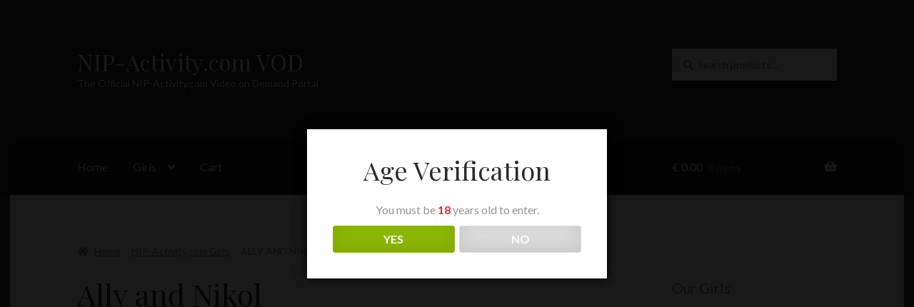

--- FILE ---
content_type: text/html; charset=UTF-8
request_url: https://nude-in-public.net/product-category/nip-activity-girls/ally-and-nikol/
body_size: 20990
content:
<!doctype html>
<html lang="en-US">
<head>
<meta charset="UTF-8">
<meta name="viewport" content="width=device-width, initial-scale=1">
<link rel="profile" href="http://gmpg.org/xfn/11">
<link rel="pingback" href="https://nude-in-public.net/xmlrpc.php">

<title>Ally and Nikol &#8211; NIP-Activity.com VOD</title><link rel="preload" href="https://cdn.nude-in-public.net/wp-content/uploads/2026/01/sarah1080x480_4.jpg" as="image"><link rel="preload" href="https://cdn.nude-in-public.net/wp-content/uploads/2026/01/irina_1080x480_4.jpg" as="image"><link rel="preload" href="https://cdn.nude-in-public.net/wp-content/uploads/2025/11/emma1080x480_3.jpg" as="image"><link rel="preload" href="https://cdn.nude-in-public.net/wp-content/uploads/2025/12/alena1080x480_3.jpg" as="image">
<meta name='robots' content='max-image-preview:large' />
<link rel='dns-prefetch' href='//fonts.googleapis.com' />
<style id='wp-img-auto-sizes-contain-inline-css'>
img:is([sizes=auto i],[sizes^="auto," i]){contain-intrinsic-size:3000px 1500px}
/*# sourceURL=wp-img-auto-sizes-contain-inline-css */
</style>
<style id='wp-block-library-inline-css'>
:root{
  --wp-block-synced-color:#7a00df;
  --wp-block-synced-color--rgb:122, 0, 223;
  --wp-bound-block-color:var(--wp-block-synced-color);
  --wp-editor-canvas-background:#ddd;
  --wp-admin-theme-color:#007cba;
  --wp-admin-theme-color--rgb:0, 124, 186;
  --wp-admin-theme-color-darker-10:#006ba1;
  --wp-admin-theme-color-darker-10--rgb:0, 107, 160.5;
  --wp-admin-theme-color-darker-20:#005a87;
  --wp-admin-theme-color-darker-20--rgb:0, 90, 135;
  --wp-admin-border-width-focus:2px;
}
@media (min-resolution:192dpi){
  :root{
    --wp-admin-border-width-focus:1.5px;
  }
}
.wp-element-button{
  cursor:pointer;
}

:root .has-very-light-gray-background-color{
  background-color:#eee;
}
:root .has-very-dark-gray-background-color{
  background-color:#313131;
}
:root .has-very-light-gray-color{
  color:#eee;
}
:root .has-very-dark-gray-color{
  color:#313131;
}
:root .has-vivid-green-cyan-to-vivid-cyan-blue-gradient-background{
  background:linear-gradient(135deg, #00d084, #0693e3);
}
:root .has-purple-crush-gradient-background{
  background:linear-gradient(135deg, #34e2e4, #4721fb 50%, #ab1dfe);
}
:root .has-hazy-dawn-gradient-background{
  background:linear-gradient(135deg, #faaca8, #dad0ec);
}
:root .has-subdued-olive-gradient-background{
  background:linear-gradient(135deg, #fafae1, #67a671);
}
:root .has-atomic-cream-gradient-background{
  background:linear-gradient(135deg, #fdd79a, #004a59);
}
:root .has-nightshade-gradient-background{
  background:linear-gradient(135deg, #330968, #31cdcf);
}
:root .has-midnight-gradient-background{
  background:linear-gradient(135deg, #020381, #2874fc);
}
:root{
  --wp--preset--font-size--normal:16px;
  --wp--preset--font-size--huge:42px;
}

.has-regular-font-size{
  font-size:1em;
}

.has-larger-font-size{
  font-size:2.625em;
}

.has-normal-font-size{
  font-size:var(--wp--preset--font-size--normal);
}

.has-huge-font-size{
  font-size:var(--wp--preset--font-size--huge);
}

.has-text-align-center{
  text-align:center;
}

.has-text-align-left{
  text-align:left;
}

.has-text-align-right{
  text-align:right;
}

.has-fit-text{
  white-space:nowrap !important;
}

#end-resizable-editor-section{
  display:none;
}

.aligncenter{
  clear:both;
}

.items-justified-left{
  justify-content:flex-start;
}

.items-justified-center{
  justify-content:center;
}

.items-justified-right{
  justify-content:flex-end;
}

.items-justified-space-between{
  justify-content:space-between;
}

.screen-reader-text{
  border:0;
  clip-path:inset(50%);
  height:1px;
  margin:-1px;
  overflow:hidden;
  padding:0;
  position:absolute;
  width:1px;
  word-wrap:normal !important;
}

.screen-reader-text:focus{
  background-color:#ddd;
  clip-path:none;
  color:#444;
  display:block;
  font-size:1em;
  height:auto;
  left:5px;
  line-height:normal;
  padding:15px 23px 14px;
  text-decoration:none;
  top:5px;
  width:auto;
  z-index:100000;
}
html :where(.has-border-color){
  border-style:solid;
}

html :where([style*=border-top-color]){
  border-top-style:solid;
}

html :where([style*=border-right-color]){
  border-right-style:solid;
}

html :where([style*=border-bottom-color]){
  border-bottom-style:solid;
}

html :where([style*=border-left-color]){
  border-left-style:solid;
}

html :where([style*=border-width]){
  border-style:solid;
}

html :where([style*=border-top-width]){
  border-top-style:solid;
}

html :where([style*=border-right-width]){
  border-right-style:solid;
}

html :where([style*=border-bottom-width]){
  border-bottom-style:solid;
}

html :where([style*=border-left-width]){
  border-left-style:solid;
}
html :where(img[class*=wp-image-]){
  height:auto;
  max-width:100%;
}
:where(figure){
  margin:0 0 1em;
}

html :where(.is-position-sticky){
  --wp-admin--admin-bar--position-offset:var(--wp-admin--admin-bar--height, 0px);
}

@media screen and (max-width:600px){
  html :where(.is-position-sticky){
    --wp-admin--admin-bar--position-offset:0px;
  }
}

/*# sourceURL=wp-block-library-inline-css */
</style><style id='wp-block-gallery-inline-css'>
.blocks-gallery-grid:not(.has-nested-images),.wp-block-gallery:not(.has-nested-images){
  display:flex;
  flex-wrap:wrap;
  list-style-type:none;
  margin:0;
  padding:0;
}
.blocks-gallery-grid:not(.has-nested-images) .blocks-gallery-image,.blocks-gallery-grid:not(.has-nested-images) .blocks-gallery-item,.wp-block-gallery:not(.has-nested-images) .blocks-gallery-image,.wp-block-gallery:not(.has-nested-images) .blocks-gallery-item{
  display:flex;
  flex-direction:column;
  flex-grow:1;
  justify-content:center;
  margin:0 1em 1em 0;
  position:relative;
  width:calc(50% - 1em);
}
.blocks-gallery-grid:not(.has-nested-images) .blocks-gallery-image:nth-of-type(2n),.blocks-gallery-grid:not(.has-nested-images) .blocks-gallery-item:nth-of-type(2n),.wp-block-gallery:not(.has-nested-images) .blocks-gallery-image:nth-of-type(2n),.wp-block-gallery:not(.has-nested-images) .blocks-gallery-item:nth-of-type(2n){
  margin-right:0;
}
.blocks-gallery-grid:not(.has-nested-images) .blocks-gallery-image figure,.blocks-gallery-grid:not(.has-nested-images) .blocks-gallery-item figure,.wp-block-gallery:not(.has-nested-images) .blocks-gallery-image figure,.wp-block-gallery:not(.has-nested-images) .blocks-gallery-item figure{
  align-items:flex-end;
  display:flex;
  height:100%;
  justify-content:flex-start;
  margin:0;
}
.blocks-gallery-grid:not(.has-nested-images) .blocks-gallery-image img,.blocks-gallery-grid:not(.has-nested-images) .blocks-gallery-item img,.wp-block-gallery:not(.has-nested-images) .blocks-gallery-image img,.wp-block-gallery:not(.has-nested-images) .blocks-gallery-item img{
  display:block;
  height:auto;
  max-width:100%;
  width:auto;
}
.blocks-gallery-grid:not(.has-nested-images) .blocks-gallery-image figcaption,.blocks-gallery-grid:not(.has-nested-images) .blocks-gallery-item figcaption,.wp-block-gallery:not(.has-nested-images) .blocks-gallery-image figcaption,.wp-block-gallery:not(.has-nested-images) .blocks-gallery-item figcaption{
  background:linear-gradient(0deg, #000000b3, #0000004d 70%, #0000);
  bottom:0;
  box-sizing:border-box;
  color:#fff;
  font-size:.8em;
  margin:0;
  max-height:100%;
  overflow:auto;
  padding:3em .77em .7em;
  position:absolute;
  text-align:center;
  width:100%;
  z-index:2;
}
.blocks-gallery-grid:not(.has-nested-images) .blocks-gallery-image figcaption img,.blocks-gallery-grid:not(.has-nested-images) .blocks-gallery-item figcaption img,.wp-block-gallery:not(.has-nested-images) .blocks-gallery-image figcaption img,.wp-block-gallery:not(.has-nested-images) .blocks-gallery-item figcaption img{
  display:inline;
}
.blocks-gallery-grid:not(.has-nested-images) figcaption,.wp-block-gallery:not(.has-nested-images) figcaption{
  flex-grow:1;
}
.blocks-gallery-grid:not(.has-nested-images).is-cropped .blocks-gallery-image a,.blocks-gallery-grid:not(.has-nested-images).is-cropped .blocks-gallery-image img,.blocks-gallery-grid:not(.has-nested-images).is-cropped .blocks-gallery-item a,.blocks-gallery-grid:not(.has-nested-images).is-cropped .blocks-gallery-item img,.wp-block-gallery:not(.has-nested-images).is-cropped .blocks-gallery-image a,.wp-block-gallery:not(.has-nested-images).is-cropped .blocks-gallery-image img,.wp-block-gallery:not(.has-nested-images).is-cropped .blocks-gallery-item a,.wp-block-gallery:not(.has-nested-images).is-cropped .blocks-gallery-item img{
  flex:1;
  height:100%;
  object-fit:cover;
  width:100%;
}
.blocks-gallery-grid:not(.has-nested-images).columns-1 .blocks-gallery-image,.blocks-gallery-grid:not(.has-nested-images).columns-1 .blocks-gallery-item,.wp-block-gallery:not(.has-nested-images).columns-1 .blocks-gallery-image,.wp-block-gallery:not(.has-nested-images).columns-1 .blocks-gallery-item{
  margin-right:0;
  width:100%;
}
@media (min-width:600px){
  .blocks-gallery-grid:not(.has-nested-images).columns-3 .blocks-gallery-image,.blocks-gallery-grid:not(.has-nested-images).columns-3 .blocks-gallery-item,.wp-block-gallery:not(.has-nested-images).columns-3 .blocks-gallery-image,.wp-block-gallery:not(.has-nested-images).columns-3 .blocks-gallery-item{
    margin-right:1em;
    width:calc(33.33333% - .66667em);
  }
  .blocks-gallery-grid:not(.has-nested-images).columns-4 .blocks-gallery-image,.blocks-gallery-grid:not(.has-nested-images).columns-4 .blocks-gallery-item,.wp-block-gallery:not(.has-nested-images).columns-4 .blocks-gallery-image,.wp-block-gallery:not(.has-nested-images).columns-4 .blocks-gallery-item{
    margin-right:1em;
    width:calc(25% - .75em);
  }
  .blocks-gallery-grid:not(.has-nested-images).columns-5 .blocks-gallery-image,.blocks-gallery-grid:not(.has-nested-images).columns-5 .blocks-gallery-item,.wp-block-gallery:not(.has-nested-images).columns-5 .blocks-gallery-image,.wp-block-gallery:not(.has-nested-images).columns-5 .blocks-gallery-item{
    margin-right:1em;
    width:calc(20% - .8em);
  }
  .blocks-gallery-grid:not(.has-nested-images).columns-6 .blocks-gallery-image,.blocks-gallery-grid:not(.has-nested-images).columns-6 .blocks-gallery-item,.wp-block-gallery:not(.has-nested-images).columns-6 .blocks-gallery-image,.wp-block-gallery:not(.has-nested-images).columns-6 .blocks-gallery-item{
    margin-right:1em;
    width:calc(16.66667% - .83333em);
  }
  .blocks-gallery-grid:not(.has-nested-images).columns-7 .blocks-gallery-image,.blocks-gallery-grid:not(.has-nested-images).columns-7 .blocks-gallery-item,.wp-block-gallery:not(.has-nested-images).columns-7 .blocks-gallery-image,.wp-block-gallery:not(.has-nested-images).columns-7 .blocks-gallery-item{
    margin-right:1em;
    width:calc(14.28571% - .85714em);
  }
  .blocks-gallery-grid:not(.has-nested-images).columns-8 .blocks-gallery-image,.blocks-gallery-grid:not(.has-nested-images).columns-8 .blocks-gallery-item,.wp-block-gallery:not(.has-nested-images).columns-8 .blocks-gallery-image,.wp-block-gallery:not(.has-nested-images).columns-8 .blocks-gallery-item{
    margin-right:1em;
    width:calc(12.5% - .875em);
  }
  .blocks-gallery-grid:not(.has-nested-images).columns-1 .blocks-gallery-image:nth-of-type(1n),.blocks-gallery-grid:not(.has-nested-images).columns-1 .blocks-gallery-item:nth-of-type(1n),.blocks-gallery-grid:not(.has-nested-images).columns-2 .blocks-gallery-image:nth-of-type(2n),.blocks-gallery-grid:not(.has-nested-images).columns-2 .blocks-gallery-item:nth-of-type(2n),.blocks-gallery-grid:not(.has-nested-images).columns-3 .blocks-gallery-image:nth-of-type(3n),.blocks-gallery-grid:not(.has-nested-images).columns-3 .blocks-gallery-item:nth-of-type(3n),.blocks-gallery-grid:not(.has-nested-images).columns-4 .blocks-gallery-image:nth-of-type(4n),.blocks-gallery-grid:not(.has-nested-images).columns-4 .blocks-gallery-item:nth-of-type(4n),.blocks-gallery-grid:not(.has-nested-images).columns-5 .blocks-gallery-image:nth-of-type(5n),.blocks-gallery-grid:not(.has-nested-images).columns-5 .blocks-gallery-item:nth-of-type(5n),.blocks-gallery-grid:not(.has-nested-images).columns-6 .blocks-gallery-image:nth-of-type(6n),.blocks-gallery-grid:not(.has-nested-images).columns-6 .blocks-gallery-item:nth-of-type(6n),.blocks-gallery-grid:not(.has-nested-images).columns-7 .blocks-gallery-image:nth-of-type(7n),.blocks-gallery-grid:not(.has-nested-images).columns-7 .blocks-gallery-item:nth-of-type(7n),.blocks-gallery-grid:not(.has-nested-images).columns-8 .blocks-gallery-image:nth-of-type(8n),.blocks-gallery-grid:not(.has-nested-images).columns-8 .blocks-gallery-item:nth-of-type(8n),.wp-block-gallery:not(.has-nested-images).columns-1 .blocks-gallery-image:nth-of-type(1n),.wp-block-gallery:not(.has-nested-images).columns-1 .blocks-gallery-item:nth-of-type(1n),.wp-block-gallery:not(.has-nested-images).columns-2 .blocks-gallery-image:nth-of-type(2n),.wp-block-gallery:not(.has-nested-images).columns-2 .blocks-gallery-item:nth-of-type(2n),.wp-block-gallery:not(.has-nested-images).columns-3 .blocks-gallery-image:nth-of-type(3n),.wp-block-gallery:not(.has-nested-images).columns-3 .blocks-gallery-item:nth-of-type(3n),.wp-block-gallery:not(.has-nested-images).columns-4 .blocks-gallery-image:nth-of-type(4n),.wp-block-gallery:not(.has-nested-images).columns-4 .blocks-gallery-item:nth-of-type(4n),.wp-block-gallery:not(.has-nested-images).columns-5 .blocks-gallery-image:nth-of-type(5n),.wp-block-gallery:not(.has-nested-images).columns-5 .blocks-gallery-item:nth-of-type(5n),.wp-block-gallery:not(.has-nested-images).columns-6 .blocks-gallery-image:nth-of-type(6n),.wp-block-gallery:not(.has-nested-images).columns-6 .blocks-gallery-item:nth-of-type(6n),.wp-block-gallery:not(.has-nested-images).columns-7 .blocks-gallery-image:nth-of-type(7n),.wp-block-gallery:not(.has-nested-images).columns-7 .blocks-gallery-item:nth-of-type(7n),.wp-block-gallery:not(.has-nested-images).columns-8 .blocks-gallery-image:nth-of-type(8n),.wp-block-gallery:not(.has-nested-images).columns-8 .blocks-gallery-item:nth-of-type(8n){
    margin-right:0;
  }
}
.blocks-gallery-grid:not(.has-nested-images) .blocks-gallery-image:last-child,.blocks-gallery-grid:not(.has-nested-images) .blocks-gallery-item:last-child,.wp-block-gallery:not(.has-nested-images) .blocks-gallery-image:last-child,.wp-block-gallery:not(.has-nested-images) .blocks-gallery-item:last-child{
  margin-right:0;
}
.blocks-gallery-grid:not(.has-nested-images).alignleft,.blocks-gallery-grid:not(.has-nested-images).alignright,.wp-block-gallery:not(.has-nested-images).alignleft,.wp-block-gallery:not(.has-nested-images).alignright{
  max-width:420px;
  width:100%;
}
.blocks-gallery-grid:not(.has-nested-images).aligncenter .blocks-gallery-item figure,.wp-block-gallery:not(.has-nested-images).aligncenter .blocks-gallery-item figure{
  justify-content:center;
}

.wp-block-gallery:not(.is-cropped) .blocks-gallery-item{
  align-self:flex-start;
}

figure.wp-block-gallery.has-nested-images{
  align-items:normal;
}

.wp-block-gallery.has-nested-images figure.wp-block-image:not(#individual-image){
  margin:0;
  width:calc(50% - var(--wp--style--unstable-gallery-gap, 16px)/2);
}
.wp-block-gallery.has-nested-images figure.wp-block-image{
  box-sizing:border-box;
  display:flex;
  flex-direction:column;
  flex-grow:1;
  justify-content:center;
  max-width:100%;
  position:relative;
}
.wp-block-gallery.has-nested-images figure.wp-block-image>a,.wp-block-gallery.has-nested-images figure.wp-block-image>div{
  flex-direction:column;
  flex-grow:1;
  margin:0;
}
.wp-block-gallery.has-nested-images figure.wp-block-image img{
  display:block;
  height:auto;
  max-width:100% !important;
  width:auto;
}
.wp-block-gallery.has-nested-images figure.wp-block-image figcaption,.wp-block-gallery.has-nested-images figure.wp-block-image:has(figcaption):before{
  bottom:0;
  left:0;
  max-height:100%;
  position:absolute;
  right:0;
}
.wp-block-gallery.has-nested-images figure.wp-block-image:has(figcaption):before{
  backdrop-filter:blur(3px);
  content:"";
  height:100%;
  -webkit-mask-image:linear-gradient(0deg, #000 20%, #0000);
          mask-image:linear-gradient(0deg, #000 20%, #0000);
  max-height:40%;
  pointer-events:none;
}
.wp-block-gallery.has-nested-images figure.wp-block-image figcaption{
  box-sizing:border-box;
  color:#fff;
  font-size:13px;
  margin:0;
  overflow:auto;
  padding:1em;
  text-align:center;
  text-shadow:0 0 1.5px #000;
}
.wp-block-gallery.has-nested-images figure.wp-block-image figcaption::-webkit-scrollbar{
  height:12px;
  width:12px;
}
.wp-block-gallery.has-nested-images figure.wp-block-image figcaption::-webkit-scrollbar-track{
  background-color:initial;
}
.wp-block-gallery.has-nested-images figure.wp-block-image figcaption::-webkit-scrollbar-thumb{
  background-clip:padding-box;
  background-color:initial;
  border:3px solid #0000;
  border-radius:8px;
}
.wp-block-gallery.has-nested-images figure.wp-block-image figcaption:focus-within::-webkit-scrollbar-thumb,.wp-block-gallery.has-nested-images figure.wp-block-image figcaption:focus::-webkit-scrollbar-thumb,.wp-block-gallery.has-nested-images figure.wp-block-image figcaption:hover::-webkit-scrollbar-thumb{
  background-color:#fffc;
}
.wp-block-gallery.has-nested-images figure.wp-block-image figcaption{
  scrollbar-color:#0000 #0000;
  scrollbar-gutter:stable both-edges;
  scrollbar-width:thin;
}
.wp-block-gallery.has-nested-images figure.wp-block-image figcaption:focus,.wp-block-gallery.has-nested-images figure.wp-block-image figcaption:focus-within,.wp-block-gallery.has-nested-images figure.wp-block-image figcaption:hover{
  scrollbar-color:#fffc #0000;
}
.wp-block-gallery.has-nested-images figure.wp-block-image figcaption{
  will-change:transform;
}
@media (hover:none){
  .wp-block-gallery.has-nested-images figure.wp-block-image figcaption{
    scrollbar-color:#fffc #0000;
  }
}
.wp-block-gallery.has-nested-images figure.wp-block-image figcaption{
  background:linear-gradient(0deg, #0006, #0000);
}
.wp-block-gallery.has-nested-images figure.wp-block-image figcaption img{
  display:inline;
}
.wp-block-gallery.has-nested-images figure.wp-block-image figcaption a{
  color:inherit;
}
.wp-block-gallery.has-nested-images figure.wp-block-image.has-custom-border img{
  box-sizing:border-box;
}
.wp-block-gallery.has-nested-images figure.wp-block-image.has-custom-border>a,.wp-block-gallery.has-nested-images figure.wp-block-image.has-custom-border>div,.wp-block-gallery.has-nested-images figure.wp-block-image.is-style-rounded>a,.wp-block-gallery.has-nested-images figure.wp-block-image.is-style-rounded>div{
  flex:1 1 auto;
}
.wp-block-gallery.has-nested-images figure.wp-block-image.has-custom-border figcaption,.wp-block-gallery.has-nested-images figure.wp-block-image.is-style-rounded figcaption{
  background:none;
  color:inherit;
  flex:initial;
  margin:0;
  padding:10px 10px 9px;
  position:relative;
  text-shadow:none;
}
.wp-block-gallery.has-nested-images figure.wp-block-image.has-custom-border:before,.wp-block-gallery.has-nested-images figure.wp-block-image.is-style-rounded:before{
  content:none;
}
.wp-block-gallery.has-nested-images figcaption{
  flex-basis:100%;
  flex-grow:1;
  text-align:center;
}
.wp-block-gallery.has-nested-images:not(.is-cropped) figure.wp-block-image:not(#individual-image){
  margin-bottom:auto;
  margin-top:0;
}
.wp-block-gallery.has-nested-images.is-cropped figure.wp-block-image:not(#individual-image){
  align-self:inherit;
}
.wp-block-gallery.has-nested-images.is-cropped figure.wp-block-image:not(#individual-image)>a,.wp-block-gallery.has-nested-images.is-cropped figure.wp-block-image:not(#individual-image)>div:not(.components-drop-zone){
  display:flex;
}
.wp-block-gallery.has-nested-images.is-cropped figure.wp-block-image:not(#individual-image) a,.wp-block-gallery.has-nested-images.is-cropped figure.wp-block-image:not(#individual-image) img{
  flex:1 0 0%;
  height:100%;
  object-fit:cover;
  width:100%;
}
.wp-block-gallery.has-nested-images.columns-1 figure.wp-block-image:not(#individual-image){
  width:100%;
}
@media (min-width:600px){
  .wp-block-gallery.has-nested-images.columns-3 figure.wp-block-image:not(#individual-image){
    width:calc(33.33333% - var(--wp--style--unstable-gallery-gap, 16px)*.66667);
  }
  .wp-block-gallery.has-nested-images.columns-4 figure.wp-block-image:not(#individual-image){
    width:calc(25% - var(--wp--style--unstable-gallery-gap, 16px)*.75);
  }
  .wp-block-gallery.has-nested-images.columns-5 figure.wp-block-image:not(#individual-image){
    width:calc(20% - var(--wp--style--unstable-gallery-gap, 16px)*.8);
  }
  .wp-block-gallery.has-nested-images.columns-6 figure.wp-block-image:not(#individual-image){
    width:calc(16.66667% - var(--wp--style--unstable-gallery-gap, 16px)*.83333);
  }
  .wp-block-gallery.has-nested-images.columns-7 figure.wp-block-image:not(#individual-image){
    width:calc(14.28571% - var(--wp--style--unstable-gallery-gap, 16px)*.85714);
  }
  .wp-block-gallery.has-nested-images.columns-8 figure.wp-block-image:not(#individual-image){
    width:calc(12.5% - var(--wp--style--unstable-gallery-gap, 16px)*.875);
  }
  .wp-block-gallery.has-nested-images.columns-default figure.wp-block-image:not(#individual-image){
    width:calc(33.33% - var(--wp--style--unstable-gallery-gap, 16px)*.66667);
  }
  .wp-block-gallery.has-nested-images.columns-default figure.wp-block-image:not(#individual-image):first-child:nth-last-child(2),.wp-block-gallery.has-nested-images.columns-default figure.wp-block-image:not(#individual-image):first-child:nth-last-child(2)~figure.wp-block-image:not(#individual-image){
    width:calc(50% - var(--wp--style--unstable-gallery-gap, 16px)*.5);
  }
  .wp-block-gallery.has-nested-images.columns-default figure.wp-block-image:not(#individual-image):first-child:last-child{
    width:100%;
  }
}
.wp-block-gallery.has-nested-images.alignleft,.wp-block-gallery.has-nested-images.alignright{
  max-width:420px;
  width:100%;
}
.wp-block-gallery.has-nested-images.aligncenter{
  justify-content:center;
}
/*# sourceURL=https://cdn.nude-in-public.net/wp-includes/blocks/gallery/style.css */
</style>
<style id='wp-block-gallery-theme-inline-css'>
.blocks-gallery-caption{
  color:#555;
  font-size:13px;
  text-align:center;
}
.is-dark-theme .blocks-gallery-caption{
  color:#ffffffa6;
}
/*# sourceURL=https://cdn.nude-in-public.net/wp-includes/blocks/gallery/theme.css */
</style>
<style id='wp-block-image-inline-css'>
.wp-block-image>a,.wp-block-image>figure>a{
  display:inline-block;
}
.wp-block-image img{
  box-sizing:border-box;
  height:auto;
  max-width:100%;
  vertical-align:bottom;
}
@media not (prefers-reduced-motion){
  .wp-block-image img.hide{
    visibility:hidden;
  }
  .wp-block-image img.show{
    animation:show-content-image .4s;
  }
}
.wp-block-image[style*=border-radius] img,.wp-block-image[style*=border-radius]>a{
  border-radius:inherit;
}
.wp-block-image.has-custom-border img{
  box-sizing:border-box;
}
.wp-block-image.aligncenter{
  text-align:center;
}
.wp-block-image.alignfull>a,.wp-block-image.alignwide>a{
  width:100%;
}
.wp-block-image.alignfull img,.wp-block-image.alignwide img{
  height:auto;
  width:100%;
}
.wp-block-image .aligncenter,.wp-block-image .alignleft,.wp-block-image .alignright,.wp-block-image.aligncenter,.wp-block-image.alignleft,.wp-block-image.alignright{
  display:table;
}
.wp-block-image .aligncenter>figcaption,.wp-block-image .alignleft>figcaption,.wp-block-image .alignright>figcaption,.wp-block-image.aligncenter>figcaption,.wp-block-image.alignleft>figcaption,.wp-block-image.alignright>figcaption{
  caption-side:bottom;
  display:table-caption;
}
.wp-block-image .alignleft{
  float:left;
  margin:.5em 1em .5em 0;
}
.wp-block-image .alignright{
  float:right;
  margin:.5em 0 .5em 1em;
}
.wp-block-image .aligncenter{
  margin-left:auto;
  margin-right:auto;
}
.wp-block-image :where(figcaption){
  margin-bottom:1em;
  margin-top:.5em;
}
.wp-block-image.is-style-circle-mask img{
  border-radius:9999px;
}
@supports ((-webkit-mask-image:none) or (mask-image:none)) or (-webkit-mask-image:none){
  .wp-block-image.is-style-circle-mask img{
    border-radius:0;
    -webkit-mask-image:url('data:image/svg+xml;utf8,<svg viewBox="0 0 100 100" xmlns="http://www.w3.org/2000/svg"><circle cx="50" cy="50" r="50"/></svg>');
            mask-image:url('data:image/svg+xml;utf8,<svg viewBox="0 0 100 100" xmlns="http://www.w3.org/2000/svg"><circle cx="50" cy="50" r="50"/></svg>');
    mask-mode:alpha;
    -webkit-mask-position:center;
            mask-position:center;
    -webkit-mask-repeat:no-repeat;
            mask-repeat:no-repeat;
    -webkit-mask-size:contain;
            mask-size:contain;
  }
}

:root :where(.wp-block-image.is-style-rounded img,.wp-block-image .is-style-rounded img){
  border-radius:9999px;
}

.wp-block-image figure{
  margin:0;
}

.wp-lightbox-container{
  display:flex;
  flex-direction:column;
  position:relative;
}
.wp-lightbox-container img{
  cursor:zoom-in;
}
.wp-lightbox-container img:hover+button{
  opacity:1;
}
.wp-lightbox-container button{
  align-items:center;
  backdrop-filter:blur(16px) saturate(180%);
  background-color:#5a5a5a40;
  border:none;
  border-radius:4px;
  cursor:zoom-in;
  display:flex;
  height:20px;
  justify-content:center;
  opacity:0;
  padding:0;
  position:absolute;
  right:16px;
  text-align:center;
  top:16px;
  width:20px;
  z-index:100;
}
@media not (prefers-reduced-motion){
  .wp-lightbox-container button{
    transition:opacity .2s ease;
  }
}
.wp-lightbox-container button:focus-visible{
  outline:3px auto #5a5a5a40;
  outline:3px auto -webkit-focus-ring-color;
  outline-offset:3px;
}
.wp-lightbox-container button:hover{
  cursor:pointer;
  opacity:1;
}
.wp-lightbox-container button:focus{
  opacity:1;
}
.wp-lightbox-container button:focus,.wp-lightbox-container button:hover,.wp-lightbox-container button:not(:hover):not(:active):not(.has-background){
  background-color:#5a5a5a40;
  border:none;
}

.wp-lightbox-overlay{
  box-sizing:border-box;
  cursor:zoom-out;
  height:100vh;
  left:0;
  overflow:hidden;
  position:fixed;
  top:0;
  visibility:hidden;
  width:100%;
  z-index:100000;
}
.wp-lightbox-overlay .close-button{
  align-items:center;
  cursor:pointer;
  display:flex;
  justify-content:center;
  min-height:40px;
  min-width:40px;
  padding:0;
  position:absolute;
  right:calc(env(safe-area-inset-right) + 16px);
  top:calc(env(safe-area-inset-top) + 16px);
  z-index:5000000;
}
.wp-lightbox-overlay .close-button:focus,.wp-lightbox-overlay .close-button:hover,.wp-lightbox-overlay .close-button:not(:hover):not(:active):not(.has-background){
  background:none;
  border:none;
}
.wp-lightbox-overlay .lightbox-image-container{
  height:var(--wp--lightbox-container-height);
  left:50%;
  overflow:hidden;
  position:absolute;
  top:50%;
  transform:translate(-50%, -50%);
  transform-origin:top left;
  width:var(--wp--lightbox-container-width);
  z-index:9999999999;
}
.wp-lightbox-overlay .wp-block-image{
  align-items:center;
  box-sizing:border-box;
  display:flex;
  height:100%;
  justify-content:center;
  margin:0;
  position:relative;
  transform-origin:0 0;
  width:100%;
  z-index:3000000;
}
.wp-lightbox-overlay .wp-block-image img{
  height:var(--wp--lightbox-image-height);
  min-height:var(--wp--lightbox-image-height);
  min-width:var(--wp--lightbox-image-width);
  width:var(--wp--lightbox-image-width);
}
.wp-lightbox-overlay .wp-block-image figcaption{
  display:none;
}
.wp-lightbox-overlay button{
  background:none;
  border:none;
}
.wp-lightbox-overlay .scrim{
  background-color:#fff;
  height:100%;
  opacity:.9;
  position:absolute;
  width:100%;
  z-index:2000000;
}
.wp-lightbox-overlay.active{
  visibility:visible;
}
@media not (prefers-reduced-motion){
  .wp-lightbox-overlay.active{
    animation:turn-on-visibility .25s both;
  }
  .wp-lightbox-overlay.active img{
    animation:turn-on-visibility .35s both;
  }
  .wp-lightbox-overlay.show-closing-animation:not(.active){
    animation:turn-off-visibility .35s both;
  }
  .wp-lightbox-overlay.show-closing-animation:not(.active) img{
    animation:turn-off-visibility .25s both;
  }
  .wp-lightbox-overlay.zoom.active{
    animation:none;
    opacity:1;
    visibility:visible;
  }
  .wp-lightbox-overlay.zoom.active .lightbox-image-container{
    animation:lightbox-zoom-in .4s;
  }
  .wp-lightbox-overlay.zoom.active .lightbox-image-container img{
    animation:none;
  }
  .wp-lightbox-overlay.zoom.active .scrim{
    animation:turn-on-visibility .4s forwards;
  }
  .wp-lightbox-overlay.zoom.show-closing-animation:not(.active){
    animation:none;
  }
  .wp-lightbox-overlay.zoom.show-closing-animation:not(.active) .lightbox-image-container{
    animation:lightbox-zoom-out .4s;
  }
  .wp-lightbox-overlay.zoom.show-closing-animation:not(.active) .lightbox-image-container img{
    animation:none;
  }
  .wp-lightbox-overlay.zoom.show-closing-animation:not(.active) .scrim{
    animation:turn-off-visibility .4s forwards;
  }
}

@keyframes show-content-image{
  0%{
    visibility:hidden;
  }
  99%{
    visibility:hidden;
  }
  to{
    visibility:visible;
  }
}
@keyframes turn-on-visibility{
  0%{
    opacity:0;
  }
  to{
    opacity:1;
  }
}
@keyframes turn-off-visibility{
  0%{
    opacity:1;
    visibility:visible;
  }
  99%{
    opacity:0;
    visibility:visible;
  }
  to{
    opacity:0;
    visibility:hidden;
  }
}
@keyframes lightbox-zoom-in{
  0%{
    transform:translate(calc((-100vw + var(--wp--lightbox-scrollbar-width))/2 + var(--wp--lightbox-initial-left-position)), calc(-50vh + var(--wp--lightbox-initial-top-position))) scale(var(--wp--lightbox-scale));
  }
  to{
    transform:translate(-50%, -50%) scale(1);
  }
}
@keyframes lightbox-zoom-out{
  0%{
    transform:translate(-50%, -50%) scale(1);
    visibility:visible;
  }
  99%{
    visibility:visible;
  }
  to{
    transform:translate(calc((-100vw + var(--wp--lightbox-scrollbar-width))/2 + var(--wp--lightbox-initial-left-position)), calc(-50vh + var(--wp--lightbox-initial-top-position))) scale(var(--wp--lightbox-scale));
    visibility:hidden;
  }
}
/*# sourceURL=https://cdn.nude-in-public.net/wp-includes/blocks/image/style.css */
</style>
<style id='wp-block-image-theme-inline-css'>
:root :where(.wp-block-image figcaption){
  color:#555;
  font-size:13px;
  text-align:center;
}
.is-dark-theme :root :where(.wp-block-image figcaption){
  color:#ffffffa6;
}

.wp-block-image{
  margin:0 0 1em;
}
/*# sourceURL=https://cdn.nude-in-public.net/wp-includes/blocks/image/theme.css */
</style>
<link rel='stylesheet' id='wc-blocks-style-css' href='https://cdn.nude-in-public.net/wp-content/plugins/woocommerce/assets/client/blocks/wc-blocks.css?ver=1766434758' media='all' />
<style id='global-styles-inline-css'>
:root{--wp--preset--aspect-ratio--square: 1;--wp--preset--aspect-ratio--4-3: 4/3;--wp--preset--aspect-ratio--3-4: 3/4;--wp--preset--aspect-ratio--3-2: 3/2;--wp--preset--aspect-ratio--2-3: 2/3;--wp--preset--aspect-ratio--16-9: 16/9;--wp--preset--aspect-ratio--9-16: 9/16;--wp--preset--color--black: #000000;--wp--preset--color--cyan-bluish-gray: #abb8c3;--wp--preset--color--white: #ffffff;--wp--preset--color--pale-pink: #f78da7;--wp--preset--color--vivid-red: #cf2e2e;--wp--preset--color--luminous-vivid-orange: #ff6900;--wp--preset--color--luminous-vivid-amber: #fcb900;--wp--preset--color--light-green-cyan: #7bdcb5;--wp--preset--color--vivid-green-cyan: #00d084;--wp--preset--color--pale-cyan-blue: #8ed1fc;--wp--preset--color--vivid-cyan-blue: #0693e3;--wp--preset--color--vivid-purple: #9b51e0;--wp--preset--gradient--vivid-cyan-blue-to-vivid-purple: linear-gradient(135deg,rgb(6,147,227) 0%,rgb(155,81,224) 100%);--wp--preset--gradient--light-green-cyan-to-vivid-green-cyan: linear-gradient(135deg,rgb(122,220,180) 0%,rgb(0,208,130) 100%);--wp--preset--gradient--luminous-vivid-amber-to-luminous-vivid-orange: linear-gradient(135deg,rgb(252,185,0) 0%,rgb(255,105,0) 100%);--wp--preset--gradient--luminous-vivid-orange-to-vivid-red: linear-gradient(135deg,rgb(255,105,0) 0%,rgb(207,46,46) 100%);--wp--preset--gradient--very-light-gray-to-cyan-bluish-gray: linear-gradient(135deg,rgb(238,238,238) 0%,rgb(169,184,195) 100%);--wp--preset--gradient--cool-to-warm-spectrum: linear-gradient(135deg,rgb(74,234,220) 0%,rgb(151,120,209) 20%,rgb(207,42,186) 40%,rgb(238,44,130) 60%,rgb(251,105,98) 80%,rgb(254,248,76) 100%);--wp--preset--gradient--blush-light-purple: linear-gradient(135deg,rgb(255,206,236) 0%,rgb(152,150,240) 100%);--wp--preset--gradient--blush-bordeaux: linear-gradient(135deg,rgb(254,205,165) 0%,rgb(254,45,45) 50%,rgb(107,0,62) 100%);--wp--preset--gradient--luminous-dusk: linear-gradient(135deg,rgb(255,203,112) 0%,rgb(199,81,192) 50%,rgb(65,88,208) 100%);--wp--preset--gradient--pale-ocean: linear-gradient(135deg,rgb(255,245,203) 0%,rgb(182,227,212) 50%,rgb(51,167,181) 100%);--wp--preset--gradient--electric-grass: linear-gradient(135deg,rgb(202,248,128) 0%,rgb(113,206,126) 100%);--wp--preset--gradient--midnight: linear-gradient(135deg,rgb(2,3,129) 0%,rgb(40,116,252) 100%);--wp--preset--font-size--small: 14px;--wp--preset--font-size--medium: 23px;--wp--preset--font-size--large: 26px;--wp--preset--font-size--x-large: 42px;--wp--preset--font-size--normal: 16px;--wp--preset--font-size--huge: 37px;--wp--preset--spacing--20: 0.44rem;--wp--preset--spacing--30: 0.67rem;--wp--preset--spacing--40: 1rem;--wp--preset--spacing--50: 1.5rem;--wp--preset--spacing--60: 2.25rem;--wp--preset--spacing--70: 3.38rem;--wp--preset--spacing--80: 5.06rem;--wp--preset--shadow--natural: 6px 6px 9px rgba(0, 0, 0, 0.2);--wp--preset--shadow--deep: 12px 12px 50px rgba(0, 0, 0, 0.4);--wp--preset--shadow--sharp: 6px 6px 0px rgba(0, 0, 0, 0.2);--wp--preset--shadow--outlined: 6px 6px 0px -3px rgb(255, 255, 255), 6px 6px rgb(0, 0, 0);--wp--preset--shadow--crisp: 6px 6px 0px rgb(0, 0, 0);}:root :where(.is-layout-flow) > :first-child{margin-block-start: 0;}:root :where(.is-layout-flow) > :last-child{margin-block-end: 0;}:root :where(.is-layout-flow) > *{margin-block-start: 24px;margin-block-end: 0;}:root :where(.is-layout-constrained) > :first-child{margin-block-start: 0;}:root :where(.is-layout-constrained) > :last-child{margin-block-end: 0;}:root :where(.is-layout-constrained) > *{margin-block-start: 24px;margin-block-end: 0;}:root :where(.is-layout-flex){gap: 24px;}:root :where(.is-layout-grid){gap: 24px;}body .is-layout-flex{display: flex;}.is-layout-flex{flex-wrap: wrap;align-items: center;}.is-layout-flex > :is(*, div){margin: 0;}body .is-layout-grid{display: grid;}.is-layout-grid > :is(*, div){margin: 0;}.has-black-color{color: var(--wp--preset--color--black) !important;}.has-cyan-bluish-gray-color{color: var(--wp--preset--color--cyan-bluish-gray) !important;}.has-white-color{color: var(--wp--preset--color--white) !important;}.has-pale-pink-color{color: var(--wp--preset--color--pale-pink) !important;}.has-vivid-red-color{color: var(--wp--preset--color--vivid-red) !important;}.has-luminous-vivid-orange-color{color: var(--wp--preset--color--luminous-vivid-orange) !important;}.has-luminous-vivid-amber-color{color: var(--wp--preset--color--luminous-vivid-amber) !important;}.has-light-green-cyan-color{color: var(--wp--preset--color--light-green-cyan) !important;}.has-vivid-green-cyan-color{color: var(--wp--preset--color--vivid-green-cyan) !important;}.has-pale-cyan-blue-color{color: var(--wp--preset--color--pale-cyan-blue) !important;}.has-vivid-cyan-blue-color{color: var(--wp--preset--color--vivid-cyan-blue) !important;}.has-vivid-purple-color{color: var(--wp--preset--color--vivid-purple) !important;}.has-black-background-color{background-color: var(--wp--preset--color--black) !important;}.has-cyan-bluish-gray-background-color{background-color: var(--wp--preset--color--cyan-bluish-gray) !important;}.has-white-background-color{background-color: var(--wp--preset--color--white) !important;}.has-pale-pink-background-color{background-color: var(--wp--preset--color--pale-pink) !important;}.has-vivid-red-background-color{background-color: var(--wp--preset--color--vivid-red) !important;}.has-luminous-vivid-orange-background-color{background-color: var(--wp--preset--color--luminous-vivid-orange) !important;}.has-luminous-vivid-amber-background-color{background-color: var(--wp--preset--color--luminous-vivid-amber) !important;}.has-light-green-cyan-background-color{background-color: var(--wp--preset--color--light-green-cyan) !important;}.has-vivid-green-cyan-background-color{background-color: var(--wp--preset--color--vivid-green-cyan) !important;}.has-pale-cyan-blue-background-color{background-color: var(--wp--preset--color--pale-cyan-blue) !important;}.has-vivid-cyan-blue-background-color{background-color: var(--wp--preset--color--vivid-cyan-blue) !important;}.has-vivid-purple-background-color{background-color: var(--wp--preset--color--vivid-purple) !important;}.has-black-border-color{border-color: var(--wp--preset--color--black) !important;}.has-cyan-bluish-gray-border-color{border-color: var(--wp--preset--color--cyan-bluish-gray) !important;}.has-white-border-color{border-color: var(--wp--preset--color--white) !important;}.has-pale-pink-border-color{border-color: var(--wp--preset--color--pale-pink) !important;}.has-vivid-red-border-color{border-color: var(--wp--preset--color--vivid-red) !important;}.has-luminous-vivid-orange-border-color{border-color: var(--wp--preset--color--luminous-vivid-orange) !important;}.has-luminous-vivid-amber-border-color{border-color: var(--wp--preset--color--luminous-vivid-amber) !important;}.has-light-green-cyan-border-color{border-color: var(--wp--preset--color--light-green-cyan) !important;}.has-vivid-green-cyan-border-color{border-color: var(--wp--preset--color--vivid-green-cyan) !important;}.has-pale-cyan-blue-border-color{border-color: var(--wp--preset--color--pale-cyan-blue) !important;}.has-vivid-cyan-blue-border-color{border-color: var(--wp--preset--color--vivid-cyan-blue) !important;}.has-vivid-purple-border-color{border-color: var(--wp--preset--color--vivid-purple) !important;}.has-vivid-cyan-blue-to-vivid-purple-gradient-background{background: var(--wp--preset--gradient--vivid-cyan-blue-to-vivid-purple) !important;}.has-light-green-cyan-to-vivid-green-cyan-gradient-background{background: var(--wp--preset--gradient--light-green-cyan-to-vivid-green-cyan) !important;}.has-luminous-vivid-amber-to-luminous-vivid-orange-gradient-background{background: var(--wp--preset--gradient--luminous-vivid-amber-to-luminous-vivid-orange) !important;}.has-luminous-vivid-orange-to-vivid-red-gradient-background{background: var(--wp--preset--gradient--luminous-vivid-orange-to-vivid-red) !important;}.has-very-light-gray-to-cyan-bluish-gray-gradient-background{background: var(--wp--preset--gradient--very-light-gray-to-cyan-bluish-gray) !important;}.has-cool-to-warm-spectrum-gradient-background{background: var(--wp--preset--gradient--cool-to-warm-spectrum) !important;}.has-blush-light-purple-gradient-background{background: var(--wp--preset--gradient--blush-light-purple) !important;}.has-blush-bordeaux-gradient-background{background: var(--wp--preset--gradient--blush-bordeaux) !important;}.has-luminous-dusk-gradient-background{background: var(--wp--preset--gradient--luminous-dusk) !important;}.has-pale-ocean-gradient-background{background: var(--wp--preset--gradient--pale-ocean) !important;}.has-electric-grass-gradient-background{background: var(--wp--preset--gradient--electric-grass) !important;}.has-midnight-gradient-background{background: var(--wp--preset--gradient--midnight) !important;}.has-small-font-size{font-size: var(--wp--preset--font-size--small) !important;}.has-medium-font-size{font-size: var(--wp--preset--font-size--medium) !important;}.has-large-font-size{font-size: var(--wp--preset--font-size--large) !important;}.has-x-large-font-size{font-size: var(--wp--preset--font-size--x-large) !important;}
/*# sourceURL=global-styles-inline-css */
</style>
<style id='core-block-supports-inline-css'>
/**
 * Core styles: block-supports
 */
.wp-block-gallery.wp-block-gallery-3 {
	--wp--style--unstable-gallery-gap: var( --wp--style--gallery-gap-default, var( --gallery-block--gutter-size, var( --wp--style--block-gap, 0.5em ) ) );
	gap: var( --wp--style--gallery-gap-default, var( --gallery-block--gutter-size, var( --wp--style--block-gap, 0.5em ) ) );
}

/*# sourceURL=core-block-supports-inline-css */
</style>

<style id='classic-theme-styles-inline-css'>
/**
 * These rules are needed for backwards compatibility.
 * They should match the button element rules in the base theme.json file.
 */
.wp-block-button__link {
	color: #ffffff;
	background-color: #32373c;
	border-radius: 9999px; /* 100% causes an oval, but any explicit but really high value retains the pill shape. */

	/* This needs a low specificity so it won't override the rules from the button element if defined in theme.json. */
	box-shadow: none;
	text-decoration: none;

	/* The extra 2px are added to size solids the same as the outline versions.*/
	padding: calc(0.667em + 2px) calc(1.333em + 2px);

	font-size: 1.125em;
}

.wp-block-file__button {
	background: #32373c;
	color: #ffffff;
	text-decoration: none;
}

/*# sourceURL=//cdn.nude-in-public.net/wp-includes/css/classic-themes.css */
</style>
<link rel='stylesheet' id='storefront-gutenberg-blocks-css' href='https://cdn.nude-in-public.net/wp-content/themes/storefront/assets/css/base/gutenberg-blocks.css?ver=4.6.2' media='all' />
<style id='storefront-gutenberg-blocks-inline-css'>

				.wp-block-button__link:not(.has-text-color) {
					color: #2b2b2b;
				}

				.wp-block-button__link:not(.has-text-color):hover,
				.wp-block-button__link:not(.has-text-color):focus,
				.wp-block-button__link:not(.has-text-color):active {
					color: #2b2b2b;
				}

				.wp-block-button__link:not(.has-background) {
					background-color: #eeeeee;
				}

				.wp-block-button__link:not(.has-background):hover,
				.wp-block-button__link:not(.has-background):focus,
				.wp-block-button__link:not(.has-background):active {
					border-color: #d5d5d5;
					background-color: #d5d5d5;
				}

				.wc-block-grid__products .wc-block-grid__product .wp-block-button__link {
					background-color: #eeeeee;
					border-color: #eeeeee;
					color: #2b2b2b;
				}

				.wp-block-quote footer,
				.wp-block-quote cite,
				.wp-block-quote__citation {
					color: #777777;
				}

				.wp-block-pullquote cite,
				.wp-block-pullquote footer,
				.wp-block-pullquote__citation {
					color: #777777;
				}

				.wp-block-image figcaption {
					color: #777777;
				}

				.wp-block-separator.is-style-dots::before {
					color: #2b2b2b;
				}

				.wp-block-file a.wp-block-file__button {
					color: #2b2b2b;
					background-color: #eeeeee;
					border-color: #eeeeee;
				}

				.wp-block-file a.wp-block-file__button:hover,
				.wp-block-file a.wp-block-file__button:focus,
				.wp-block-file a.wp-block-file__button:active {
					color: #2b2b2b;
					background-color: #d5d5d5;
				}

				.wp-block-code,
				.wp-block-preformatted pre {
					color: #777777;
				}

				.wp-block-table:not( .has-background ):not( .is-style-stripes ) tbody tr:nth-child(2n) td {
					background-color: #2e2e2e;
				}

				.wp-block-cover .wp-block-cover__inner-container h1:not(.has-text-color),
				.wp-block-cover .wp-block-cover__inner-container h2:not(.has-text-color),
				.wp-block-cover .wp-block-cover__inner-container h3:not(.has-text-color),
				.wp-block-cover .wp-block-cover__inner-container h4:not(.has-text-color),
				.wp-block-cover .wp-block-cover__inner-container h5:not(.has-text-color),
				.wp-block-cover .wp-block-cover__inner-container h6:not(.has-text-color) {
					color: #000000;
				}

				div.wc-block-components-price-slider__range-input-progress,
				.rtl .wc-block-components-price-slider__range-input-progress {
					--range-color: #7c7235;
				}

				/* Target only IE11 */
				@media all and (-ms-high-contrast: none), (-ms-high-contrast: active) {
					.wc-block-components-price-slider__range-input-progress {
						background: #7c7235;
					}
				}

				.wc-block-components-button:not(.is-link) {
					background-color: #7c7235;
					color: #ffffff;
				}

				.wc-block-components-button:not(.is-link):hover,
				.wc-block-components-button:not(.is-link):focus,
				.wc-block-components-button:not(.is-link):active {
					background-color: #63591c;
					color: #ffffff;
				}

				.wc-block-components-button:not(.is-link):disabled {
					background-color: #7c7235;
					color: #ffffff;
				}

				.wc-block-cart__submit-container {
					background-color: #303030;
				}

				.wc-block-cart__submit-container::before {
					color: rgba(118,118,118,0.5);
				}

				.wc-block-components-order-summary-item__quantity {
					background-color: #303030;
					border-color: #777777;
					box-shadow: 0 0 0 2px #303030;
					color: #777777;
				}
			
/*# sourceURL=storefront-gutenberg-blocks-inline-css */
</style>
<link rel='stylesheet' id='dispensary-age-verification-css' href='https://cdn.nude-in-public.net/wp-content/plugins/dispensary-age-verification/public/css/dispensary-age-verification-public.min.css?ver=3.0.1' media='all' />
<style id='woocommerce-inline-inline-css'>
.woocommerce form .form-row .required { visibility: visible; }
/*# sourceURL=woocommerce-inline-inline-css */
</style>
<link rel='stylesheet' id='storefront-style-css' href='https://cdn.nude-in-public.net/wp-content/themes/storefront/style.css?ver=6.9' media='all' />
<style id='storefront-style-inline-css'>

			.main-navigation ul li a,
			.site-title a,
			ul.menu li a,
			.site-branding h1 a,
			button.menu-toggle,
			button.menu-toggle:hover,
			.handheld-navigation .dropdown-toggle {
				color: #ffffff;
			}

			button.menu-toggle,
			button.menu-toggle:hover {
				border-color: #ffffff;
			}

			.main-navigation ul li a:hover,
			.main-navigation ul li:hover > a,
			.site-title a:hover,
			.site-header ul.menu li.current-menu-item > a {
				color: #ffffff;
			}

			table:not( .has-background ) th {
				background-color: #292929;
			}

			table:not( .has-background ) tbody td {
				background-color: #2e2e2e;
			}

			table:not( .has-background ) tbody tr:nth-child(2n) td,
			fieldset,
			fieldset legend {
				background-color: #2c2c2c;
			}

			.site-header,
			.secondary-navigation ul ul,
			.main-navigation ul.menu > li.menu-item-has-children:after,
			.secondary-navigation ul.menu ul,
			.storefront-handheld-footer-bar,
			.storefront-handheld-footer-bar ul li > a,
			.storefront-handheld-footer-bar ul li.search .site-search,
			button.menu-toggle,
			button.menu-toggle:hover {
				background-color: #2b2b2b;
			}

			p.site-description,
			.site-header,
			.storefront-handheld-footer-bar {
				color: #ffffff;
			}

			button.menu-toggle:after,
			button.menu-toggle:before,
			button.menu-toggle span:before {
				background-color: #ffffff;
			}

			h1, h2, h3, h4, h5, h6, .wc-block-grid__product-title {
				color: #2b2b2b;
			}

			.widget h1 {
				border-bottom-color: #2b2b2b;
			}

			body,
			.secondary-navigation a {
				color: #777777;
			}

			.widget-area .widget a,
			.hentry .entry-header .posted-on a,
			.hentry .entry-header .post-author a,
			.hentry .entry-header .post-comments a,
			.hentry .entry-header .byline a {
				color: #7c7c7c;
			}

			a {
				color: #7c7235;
			}

			a:focus,
			button:focus,
			.button.alt:focus,
			input:focus,
			textarea:focus,
			input[type="button"]:focus,
			input[type="reset"]:focus,
			input[type="submit"]:focus,
			input[type="email"]:focus,
			input[type="tel"]:focus,
			input[type="url"]:focus,
			input[type="password"]:focus,
			input[type="search"]:focus {
				outline-color: #7c7235;
			}

			button, input[type="button"], input[type="reset"], input[type="submit"], .button, .widget a.button {
				background-color: #eeeeee;
				border-color: #eeeeee;
				color: #2b2b2b;
			}

			button:hover, input[type="button"]:hover, input[type="reset"]:hover, input[type="submit"]:hover, .button:hover, .widget a.button:hover {
				background-color: #d5d5d5;
				border-color: #d5d5d5;
				color: #2b2b2b;
			}

			button.alt, input[type="button"].alt, input[type="reset"].alt, input[type="submit"].alt, .button.alt, .widget-area .widget a.button.alt {
				background-color: #7c7235;
				border-color: #7c7235;
				color: #ffffff;
			}

			button.alt:hover, input[type="button"].alt:hover, input[type="reset"].alt:hover, input[type="submit"].alt:hover, .button.alt:hover, .widget-area .widget a.button.alt:hover {
				background-color: #63591c;
				border-color: #63591c;
				color: #ffffff;
			}

			.pagination .page-numbers li .page-numbers.current {
				background-color: #171717;
				color: #6d6d6d;
			}

			#comments .comment-list .comment-content .comment-text {
				background-color: #292929;
			}

			.site-footer {
				background-color: #2b2b2b;
				color: #777777;
			}

			.site-footer a:not(.button):not(.components-button) {
				color: #111111;
			}

			.site-footer .storefront-handheld-footer-bar a:not(.button):not(.components-button) {
				color: #ffffff;
			}

			.site-footer h1, .site-footer h2, .site-footer h3, .site-footer h4, .site-footer h5, .site-footer h6, .site-footer .widget .widget-title, .site-footer .widget .widgettitle {
				color: #2b2b2b;
			}

			.page-template-template-homepage.has-post-thumbnail .type-page.has-post-thumbnail .entry-title {
				color: #000000;
			}

			.page-template-template-homepage.has-post-thumbnail .type-page.has-post-thumbnail .entry-content {
				color: #000000;
			}

			@media screen and ( min-width: 768px ) {
				.secondary-navigation ul.menu a:hover {
					color: #ffffff;
				}

				.secondary-navigation ul.menu a {
					color: #ffffff;
				}

				.main-navigation ul.menu ul.sub-menu,
				.main-navigation ul.nav-menu ul.children {
					background-color: #1c1c1c;
				}

				.site-header {
					border-bottom-color: #1c1c1c;
				}
			}
/*# sourceURL=storefront-style-inline-css */
</style>
<link rel='stylesheet' id='storefront-icons-css' href='https://cdn.nude-in-public.net/wp-content/themes/storefront/assets/css/base/icons.css?ver=4.6.2' media='all' />
<link rel='stylesheet' id='storefront-fonts-css' href='https://fonts.googleapis.com/css?family=Source+Sans+Pro%3A400%2C300%2C300italic%2C400italic%2C600%2C700%2C900&#038;subset=latin%2Clatin-ext&#038;ver=4.6.2' media='all' />
<link rel='stylesheet' id='newsletter-css' href='https://cdn.nude-in-public.net/wp-content/plugins/newsletter/style.css?ver=9.1.0' media='all' />
<link rel='stylesheet' id='storefront-woocommerce-style-css' href='https://cdn.nude-in-public.net/wp-content/themes/storefront/assets/css/woocommerce/woocommerce.css?ver=4.6.2' media='all' />
<style id='storefront-woocommerce-style-inline-css'>
@font-face {
				font-family: star;
				src: url(https://nude-in-public.net/wp-content/plugins/woocommerce/assets/fonts/star.eot);
				src:
					url(https://nude-in-public.net/wp-content/plugins/woocommerce/assets/fonts/star.eot?#iefix) format("embedded-opentype"),
					url(https://nude-in-public.net/wp-content/plugins/woocommerce/assets/fonts/star.woff) format("woff"),
					url(https://nude-in-public.net/wp-content/plugins/woocommerce/assets/fonts/star.ttf) format("truetype"),
					url(https://nude-in-public.net/wp-content/plugins/woocommerce/assets/fonts/star.svg#star) format("svg");
				font-weight: 400;
				font-style: normal;
			}
			@font-face {
				font-family: WooCommerce;
				src: url(https://nude-in-public.net/wp-content/plugins/woocommerce/assets/fonts/WooCommerce.eot);
				src:
					url(https://nude-in-public.net/wp-content/plugins/woocommerce/assets/fonts/WooCommerce.eot?#iefix) format("embedded-opentype"),
					url(https://nude-in-public.net/wp-content/plugins/woocommerce/assets/fonts/WooCommerce.woff) format("woff"),
					url(https://nude-in-public.net/wp-content/plugins/woocommerce/assets/fonts/WooCommerce.ttf) format("truetype"),
					url(https://nude-in-public.net/wp-content/plugins/woocommerce/assets/fonts/WooCommerce.svg#WooCommerce) format("svg");
				font-weight: 400;
				font-style: normal;
			}

			a.cart-contents,
			.site-header-cart .widget_shopping_cart a {
				color: #ffffff;
			}

			a.cart-contents:hover,
			.site-header-cart .widget_shopping_cart a:hover,
			.site-header-cart:hover > li > a {
				color: #ffffff;
			}

			table.cart td.product-remove,
			table.cart td.actions {
				border-top-color: #303030;
			}

			.storefront-handheld-footer-bar ul li.cart .count {
				background-color: #ffffff;
				color: #2b2b2b;
				border-color: #2b2b2b;
			}

			.woocommerce-tabs ul.tabs li.active a,
			ul.products li.product .price,
			.onsale,
			.wc-block-grid__product-onsale,
			.widget_search form:before,
			.widget_product_search form:before {
				color: #777777;
			}

			.woocommerce-breadcrumb a,
			a.woocommerce-review-link,
			.product_meta a {
				color: #7c7c7c;
			}

			.wc-block-grid__product-onsale,
			.onsale {
				border-color: #777777;
			}

			.star-rating span:before,
			.quantity .plus, .quantity .minus,
			p.stars a:hover:after,
			p.stars a:after,
			.star-rating span:before,
			#payment .payment_methods li input[type=radio]:first-child:checked+label:before {
				color: #7c7235;
			}

			.widget_price_filter .ui-slider .ui-slider-range,
			.widget_price_filter .ui-slider .ui-slider-handle {
				background-color: #7c7235;
			}

			.order_details {
				background-color: #292929;
			}

			.order_details > li {
				border-bottom: 1px dotted #141414;
			}

			.order_details:before,
			.order_details:after {
				background: -webkit-linear-gradient(transparent 0,transparent 0),-webkit-linear-gradient(135deg,#292929 33.33%,transparent 33.33%),-webkit-linear-gradient(45deg,#292929 33.33%,transparent 33.33%)
			}

			#order_review {
				background-color: #303030;
			}

			#payment .payment_methods > li .payment_box,
			#payment .place-order {
				background-color: #2b2b2b;
			}

			#payment .payment_methods > li:not(.woocommerce-notice) {
				background-color: #262626;
			}

			#payment .payment_methods > li:not(.woocommerce-notice):hover {
				background-color: #212121;
			}

			.woocommerce-pagination .page-numbers li .page-numbers.current {
				background-color: #171717;
				color: #6d6d6d;
			}

			.wc-block-grid__product-onsale,
			.onsale,
			.woocommerce-pagination .page-numbers li .page-numbers:not(.current) {
				color: #777777;
			}

			p.stars a:before,
			p.stars a:hover~a:before,
			p.stars.selected a.active~a:before {
				color: #777777;
			}

			p.stars.selected a.active:before,
			p.stars:hover a:before,
			p.stars.selected a:not(.active):before,
			p.stars.selected a.active:before {
				color: #7c7235;
			}

			.single-product div.product .woocommerce-product-gallery .woocommerce-product-gallery__trigger {
				background-color: #eeeeee;
				color: #2b2b2b;
			}

			.single-product div.product .woocommerce-product-gallery .woocommerce-product-gallery__trigger:hover {
				background-color: #d5d5d5;
				border-color: #d5d5d5;
				color: #2b2b2b;
			}

			.button.added_to_cart:focus,
			.button.wc-forward:focus {
				outline-color: #7c7235;
			}

			.added_to_cart,
			.site-header-cart .widget_shopping_cart a.button,
			.wc-block-grid__products .wc-block-grid__product .wp-block-button__link {
				background-color: #eeeeee;
				border-color: #eeeeee;
				color: #2b2b2b;
			}

			.added_to_cart:hover,
			.site-header-cart .widget_shopping_cart a.button:hover,
			.wc-block-grid__products .wc-block-grid__product .wp-block-button__link:hover {
				background-color: #d5d5d5;
				border-color: #d5d5d5;
				color: #2b2b2b;
			}

			.added_to_cart.alt, .added_to_cart, .widget a.button.checkout {
				background-color: #7c7235;
				border-color: #7c7235;
				color: #ffffff;
			}

			.added_to_cart.alt:hover, .added_to_cart:hover, .widget a.button.checkout:hover {
				background-color: #63591c;
				border-color: #63591c;
				color: #ffffff;
			}

			.button.loading {
				color: #eeeeee;
			}

			.button.loading:hover {
				background-color: #eeeeee;
			}

			.button.loading:after {
				color: #2b2b2b;
			}

			@media screen and ( min-width: 768px ) {
				.site-header-cart .widget_shopping_cart,
				.site-header .product_list_widget li .quantity {
					color: #ffffff;
				}

				.site-header-cart .widget_shopping_cart .buttons,
				.site-header-cart .widget_shopping_cart .total {
					background-color: #212121;
				}

				.site-header-cart .widget_shopping_cart {
					background-color: #1c1c1c;
				}
			}
				.storefront-product-pagination a {
					color: #777777;
					background-color: #303030;
				}
				.storefront-sticky-add-to-cart {
					color: #777777;
					background-color: #303030;
				}

				.storefront-sticky-add-to-cart a:not(.button) {
					color: #ffffff;
				}
/*# sourceURL=storefront-woocommerce-style-inline-css */
</style>
<link rel='stylesheet' id='storefront-child-style-css' href='https://cdn.nude-in-public.net/wp-content/themes/boutique/style.css?ver=2.0.17' media='all' />
<style id='storefront-child-style-inline-css'>

			.main-navigation ul.menu > li > ul,
			.main-navigation ul.menu ul,
			.site-header-cart .widget_shopping_cart {
				background: #212121;
			}

			table th {
				background-color: #f8f8f8;
			}

			table tbody td,
			table.wp-block-table:not( .is-style-stripes ) tbody tr:nth-child(2n) td {
				background-color: #fdfdfd;
			}

			table tbody tr:nth-child(2n) td,
			table.wp-block-table.is-style-stripes tbody tr:nth-child(2n) td {
				background-color: #fbfbfb;
			}

			#order_review, #payment .payment_methods li .payment_box,
			#payment .place-order {
				background-color: #fafafa;
			}

			#payment .payment_methods li,
			#payment .payment_methods li:hover {
				background-color: #fff;
			}

			@media screen and (min-width: 768px) {
				.boutique-primary-navigation,
				.main-navigation ul.menu ul,
				.main-navigation ul.nav-menu ul,
				.main-navigation .smm-mega-menu,
				.sticky-wrapper,
				.sd-sticky-navigation,
				.sd-sticky-navigation:before,
				.sd-sticky-navigation:after {
					background: #212121 !important;
				}
			}

			.main-navigation ul li.smm-active li ul.products li.product h3 {
				color: #ffffff;
			}
/*# sourceURL=storefront-child-style-inline-css */
</style>
<link rel='stylesheet' id='lato-css' href='//fonts.googleapis.com/css?family=Lato%3A400%2C700%2C400italic&#038;ver=6.9' media='all' />
<link rel='stylesheet' id='playfair-display-css' href='//fonts.googleapis.com/css?family=Playfair+Display%3A400%2C700%2C400italic%2C700italic&#038;ver=6.9' media='all' />
<link rel='stylesheet' id='storefront-woocommerce-brands-style-css' href='https://cdn.nude-in-public.net/wp-content/themes/storefront/assets/css/woocommerce/extensions/brands.css?ver=4.6.2' media='all' />
<script src="https://cdn.nude-in-public.net/wp-includes/js/jquery/jquery.js?ver=3.7.1" id="jquery-core-js"></script>
<script src="https://cdn.nude-in-public.net/wp-includes/js/jquery/jquery-migrate.js?ver=3.4.1" id="jquery-migrate-js"></script>
<script src="https://cdn.nude-in-public.net/wp-content/plugins/dispensary-age-verification/public/js/js.cookie.js?ver=3.0.1" id="age-verification-cookie-js"></script>
<script id="dispensary-age-verification-js-extra">
var object_name = {"bgImage":"","minAge":"18","imgLogo":"","logoWidth":"","logoHeight":"","title":"Age Verification","copy":"You must be [age] years old to enter.","btnYes":"YES","btnNo":"NO","successTitle":"Success!","successText":"You are now being redirected back to the site ...","successMessage":"","failTitle":"Sorry!","failText":"You are not old enough to view the site ...","messageTime":"","redirectOnFail":"","beforeContent":"","afterContent":""};
//# sourceURL=dispensary-age-verification-js-extra
</script>
<script src="https://cdn.nude-in-public.net/wp-content/plugins/dispensary-age-verification/public/js/dispensary-age-verification-public.js?ver=3.0.1" id="dispensary-age-verification-js"></script>
<script src="https://cdn.nude-in-public.net/wp-content/plugins/woocommerce/assets/js/jquery-blockui/jquery.blockUI.js?ver=2.7.0-wc.10.4.3" id="wc-jquery-blockui-js" defer data-wp-strategy="defer"></script>
<script id="wc-add-to-cart-js-extra">
var wc_add_to_cart_params = {"ajax_url":"/wp-admin/admin-ajax.php","wc_ajax_url":"/?wc-ajax=%%endpoint%%","i18n_view_cart":"View cart","cart_url":"https://nude-in-public.net/cart/","is_cart":"","cart_redirect_after_add":"no"};
//# sourceURL=wc-add-to-cart-js-extra
</script>
<script src="https://cdn.nude-in-public.net/wp-content/plugins/woocommerce/assets/js/frontend/add-to-cart.js?ver=10.4.3" id="wc-add-to-cart-js" defer data-wp-strategy="defer"></script>
<script src="https://cdn.nude-in-public.net/wp-content/plugins/woocommerce/assets/js/js-cookie/js.cookie.js?ver=2.1.4-wc.10.4.3" id="wc-js-cookie-js" defer data-wp-strategy="defer"></script>
<script id="woocommerce-js-extra">
var woocommerce_params = {"ajax_url":"/wp-admin/admin-ajax.php","wc_ajax_url":"/?wc-ajax=%%endpoint%%","i18n_password_show":"Show password","i18n_password_hide":"Hide password"};
//# sourceURL=woocommerce-js-extra
</script>
<script src="https://cdn.nude-in-public.net/wp-content/plugins/woocommerce/assets/js/frontend/woocommerce.js?ver=10.4.3" id="woocommerce-js" defer data-wp-strategy="defer"></script>
<script id="wc-cart-fragments-js-extra">
var wc_cart_fragments_params = {"ajax_url":"/wp-admin/admin-ajax.php","wc_ajax_url":"/?wc-ajax=%%endpoint%%","cart_hash_key":"wc_cart_hash_6b8413bec41e361845f5b21658db641a","fragment_name":"wc_fragments_6b8413bec41e361845f5b21658db641a","request_timeout":"5000"};
//# sourceURL=wc-cart-fragments-js-extra
</script>
<link rel="https://api.w.org/" href="https://nude-in-public.net/wp-json/" /><link rel="alternate" title="JSON" type="application/json" href="https://nude-in-public.net/wp-json/wp/v2/product_cat/42" />	<noscript><style>.woocommerce-product-gallery{ opacity: 1 !important; }</style></noscript>
	<script>function perfmatters_check_cart_fragments(){if(null!==document.getElementById("perfmatters-cart-fragments"))return!1;if(document.cookie.match("(^|;) ?woocommerce_cart_hash=([^;]*)(;|$)")){var e=document.createElement("script");e.id="perfmatters-cart-fragments",e.src="https://cdn.nude-in-public.net/wp-content/plugins/woocommerce/assets/js/frontend/cart-fragments.js",e.async=!0,document.head.appendChild(e)}}perfmatters_check_cart_fragments(),document.addEventListener("click",function(){setTimeout(perfmatters_check_cart_fragments,1e3)});</script><noscript><style>.perfmatters-lazy[data-src]{display:none !important;}</style></noscript><link rel='stylesheet' id='select2-css' href='https://cdn.nude-in-public.net/wp-content/plugins/woocommerce/assets/css/select2.css?ver=10.4.3' media='all' />
</head>

<body class="archive tax-product_cat term-ally-and-nikol term-42 wp-embed-responsive wp-theme-storefront wp-child-theme-boutique theme-storefront woocommerce woocommerce-page woocommerce-no-js metaslider-plugin storefront-2-3 right-sidebar woocommerce-active">



<div id="page" class="hfeed site">
	
	<header id="masthead" class="site-header" role="banner" style="">

		<div class="col-full">		<a class="skip-link screen-reader-text" href="#site-navigation">Skip to navigation</a>
		<a class="skip-link screen-reader-text" href="#content">Skip to content</a>
				<div class="site-branding">
			<div class="beta site-title"><a href="https://nude-in-public.net/" rel="home">NIP-Activity.com VOD</a></div><p class="site-description">The Official NIP-Activity.com Video on Demand Portal</p>		</div>
					<div class="site-search">
				<div class="widget woocommerce widget_product_search"><form role="search" method="get" class="woocommerce-product-search" action="https://nude-in-public.net/">
	<label class="screen-reader-text" for="woocommerce-product-search-field-0">Search for:</label>
	<input type="search" id="woocommerce-product-search-field-0" class="search-field" placeholder="Search products&hellip;" value="" name="s" />
	<button type="submit" value="Search" class="">Search</button>
	<input type="hidden" name="post_type" value="product" />
</form>
</div>			</div>
			</div><div class="storefront-primary-navigation"><div class="col-full"><section class="boutique-primary-navigation">		<nav id="site-navigation" class="main-navigation" role="navigation" aria-label="Primary Navigation">
		<button id="site-navigation-menu-toggle" class="menu-toggle" aria-controls="site-navigation" aria-expanded="false"><span>Menu</span></button>
			<div class="primary-navigation"><ul id="menu-main-menu-new" class="menu"><li id="menu-item-29110" class="menu-item menu-item-type-post_type menu-item-object-page menu-item-home menu-item-29110"><a href="https://nude-in-public.net/">Home</a></li>
<li id="menu-item-40844" class="menu-item menu-item-type-custom menu-item-object-custom current-menu-ancestor menu-item-has-children menu-item-40844"><a href="#">Girls</a>
<ul class="sub-menu">
	<li id="menu-item-40936" class="menu-item menu-item-type-custom menu-item-object-custom menu-item-has-children menu-item-40936"><a href="#">2026</a>
	<ul class="sub-menu">
		<li id="menu-item-40964" class="menu-item menu-item-type-taxonomy menu-item-object-product_cat menu-item-40964"><a href="https://nude-in-public.net/product-category/nip-activity-girls/ariela/">Ariela</a></li>
		<li id="menu-item-40937" class="menu-item menu-item-type-taxonomy menu-item-object-product_cat menu-item-40937"><a href="https://nude-in-public.net/product-category/nip-activity-girls/irina/">Irina</a></li>
		<li id="menu-item-40984" class="menu-item menu-item-type-taxonomy menu-item-object-product_cat menu-item-40984"><a href="https://nude-in-public.net/product-category/nip-activity-girls/michelle-a/">Michelle A.</a></li>
	</ul>
</li>
	<li id="menu-item-29131" class="menu-item menu-item-type-custom menu-item-object-custom menu-item-has-children menu-item-29131"><a href="#">2025</a>
	<ul class="sub-menu">
		<li id="menu-item-40893" class="menu-item menu-item-type-taxonomy menu-item-object-product_cat menu-item-40893"><a href="https://nude-in-public.net/product-category/nip-activity-girls/alena-c/">Alena C.</a></li>
		<li id="menu-item-40764" class="menu-item menu-item-type-taxonomy menu-item-object-product_cat menu-item-40764"><a href="https://nude-in-public.net/product-category/nip-activity-girls/alex-g/">Alex G.</a></li>
		<li id="menu-item-40618" class="menu-item menu-item-type-taxonomy menu-item-object-product_cat menu-item-40618"><a href="https://nude-in-public.net/product-category/nip-activity-girls/andrea-a/">Andrea A.</a></li>
		<li id="menu-item-29145" class="menu-item menu-item-type-taxonomy menu-item-object-product_cat menu-item-29145"><a href="https://nude-in-public.net/product-category/nip-activity-girls/aria/">Aria</a></li>
		<li id="menu-item-40448" class="menu-item menu-item-type-post_type menu-item-object-product menu-item-40448"><a href="https://nude-in-public.net/product/aroa/">Aroa</a></li>
		<li id="menu-item-40235" class="menu-item menu-item-type-taxonomy menu-item-object-product_cat menu-item-40235"><a href="https://nude-in-public.net/product-category/nip-activity-girls/bee/">Bee</a></li>
		<li id="menu-item-40353" class="menu-item menu-item-type-taxonomy menu-item-object-product_cat menu-item-40353"><a href="https://nude-in-public.net/product-category/nip-activity-girls/christi/">Christi</a></li>
		<li id="menu-item-29146" class="menu-item menu-item-type-taxonomy menu-item-object-product_cat menu-item-29146"><a href="https://nude-in-public.net/product-category/nip-activity-girls/christina/">Christina</a></li>
		<li id="menu-item-40290" class="menu-item menu-item-type-taxonomy menu-item-object-product_cat menu-item-40290"><a href="https://nude-in-public.net/product-category/nip-activity-girls/draco/">Draco</a></li>
		<li id="menu-item-40818" class="menu-item menu-item-type-taxonomy menu-item-object-product_cat menu-item-40818"><a href="https://nude-in-public.net/product-category/nip-activity-girls/emma/">Emma</a></li>
		<li id="menu-item-40525" class="menu-item menu-item-type-taxonomy menu-item-object-product_cat menu-item-40525"><a href="https://nude-in-public.net/product-category/nip-activity-girls/foxy/">Foxy</a></li>
		<li id="menu-item-29239" class="menu-item menu-item-type-taxonomy menu-item-object-product_cat menu-item-29239"><a href="https://nude-in-public.net/product-category/nip-activity-girls/lovita/">Lovita</a></li>
		<li id="menu-item-40667" class="menu-item menu-item-type-taxonomy menu-item-object-product_cat menu-item-40667"><a href="https://nude-in-public.net/product-category/nip-activity-girls/lovita-melanie-andrea/">Lovita Melanie Andrea</a></li>
		<li id="menu-item-40712" class="menu-item menu-item-type-taxonomy menu-item-object-product_cat menu-item-40712"><a href="https://nude-in-public.net/product-category/nip-activity-girls/norah/">Norah</a></li>
		<li id="menu-item-40404" class="menu-item menu-item-type-taxonomy menu-item-object-product_cat menu-item-40404"><a href="https://nude-in-public.net/product-category/nip-activity-girls/renata/">Renata</a></li>
		<li id="menu-item-40867" class="menu-item menu-item-type-taxonomy menu-item-object-product_cat menu-item-40867"><a href="https://nude-in-public.net/product-category/nip-activity-girls/sarah/">Sarah</a></li>
	</ul>
</li>
	<li id="menu-item-29130" class="menu-item menu-item-type-custom menu-item-object-custom menu-item-has-children menu-item-29130"><a href="#">2024</a>
	<ul class="sub-menu">
		<li id="menu-item-29147" class="menu-item menu-item-type-taxonomy menu-item-object-product_cat menu-item-29147"><a href="https://nude-in-public.net/product-category/nip-activity-girls/amalia/">Amalia</a></li>
		<li id="menu-item-29148" class="menu-item menu-item-type-taxonomy menu-item-object-product_cat menu-item-29148"><a href="https://nude-in-public.net/product-category/nip-activity-girls/arielamelanie/">Ariela&amp;Melanie</a></li>
		<li id="menu-item-29149" class="menu-item menu-item-type-taxonomy menu-item-object-product_cat menu-item-29149"><a href="https://nude-in-public.net/product-category/nip-activity-girls/ania/">Ania</a></li>
		<li id="menu-item-29150" class="menu-item menu-item-type-taxonomy menu-item-object-product_cat menu-item-29150"><a href="https://nude-in-public.net/product-category/nip-activity-girls/catia/">Catia</a></li>
		<li id="menu-item-29151" class="menu-item menu-item-type-taxonomy menu-item-object-product_cat menu-item-29151"><a href="https://nude-in-public.net/product-category/nip-activity-girls/emily-moon/">Emily Moon</a></li>
		<li id="menu-item-29152" class="menu-item menu-item-type-taxonomy menu-item-object-product_cat menu-item-29152"><a href="https://nude-in-public.net/product-category/nip-activity-girls/emma/">Emma</a></li>
		<li id="menu-item-29153" class="menu-item menu-item-type-taxonomy menu-item-object-product_cat menu-item-29153"><a href="https://nude-in-public.net/product-category/nip-activity-girls/flashingemma/">FlashingEmma</a></li>
		<li id="menu-item-29154" class="menu-item menu-item-type-taxonomy menu-item-object-product_cat menu-item-29154"><a href="https://nude-in-public.net/product-category/nip-activity-girls/isabelle/">Isabelle</a></li>
		<li id="menu-item-29155" class="menu-item menu-item-type-taxonomy menu-item-object-product_cat menu-item-29155"><a href="https://nude-in-public.net/product-category/nip-activity-girls/jessica-r/">Jessica R.</a></li>
		<li id="menu-item-29156" class="menu-item menu-item-type-taxonomy menu-item-object-product_cat menu-item-29156"><a href="https://nude-in-public.net/product-category/nip-activity-girls/jessica-r/">Jessica R.</a></li>
		<li id="menu-item-29157" class="menu-item menu-item-type-taxonomy menu-item-object-product_cat menu-item-29157"><a href="https://nude-in-public.net/product-category/nip-activity-girls/laura-s/">Laura S.</a></li>
		<li id="menu-item-29158" class="menu-item menu-item-type-taxonomy menu-item-object-product_cat menu-item-29158"><a href="https://nude-in-public.net/product-category/nip-activity-girls/liz-rainbow/">Liz Rainbow</a></li>
		<li id="menu-item-29159" class="menu-item menu-item-type-taxonomy menu-item-object-product_cat menu-item-29159"><a href="https://nude-in-public.net/product-category/nip-activity-girls/lovita/">Lovita</a></li>
		<li id="menu-item-29160" class="menu-item menu-item-type-taxonomy menu-item-object-product_cat menu-item-29160"><a href="https://nude-in-public.net/product-category/nip-activity-girls/nikita/">Nikita</a></li>
		<li id="menu-item-29161" class="menu-item menu-item-type-taxonomy menu-item-object-product_cat menu-item-29161"><a href="https://nude-in-public.net/product-category/nip-activity-girls/russlana/">Russlana</a></li>
		<li id="menu-item-29162" class="menu-item menu-item-type-taxonomy menu-item-object-product_cat menu-item-29162"><a href="https://nude-in-public.net/product-category/nip-activity-girls/sandra/">Sandra S.</a></li>
		<li id="menu-item-29163" class="menu-item menu-item-type-taxonomy menu-item-object-product_cat menu-item-29163"><a href="https://nude-in-public.net/product-category/nip-activity-girls/sara/">Sara</a></li>
		<li id="menu-item-29164" class="menu-item menu-item-type-taxonomy menu-item-object-product_cat menu-item-29164"><a href="https://nude-in-public.net/product-category/nip-activity-girls/sunshine/">Sunshine</a></li>
		<li id="menu-item-29165" class="menu-item menu-item-type-taxonomy menu-item-object-product_cat menu-item-29165"><a href="https://nude-in-public.net/product-category/nip-activity-girls/vanessa-w/">Vanessa W.</a></li>
	</ul>
</li>
	<li id="menu-item-29123" class="menu-item menu-item-type-custom menu-item-object-custom menu-item-has-children menu-item-29123"><a href="#">2017</a>
	<ul class="sub-menu">
		<li id="menu-item-29248" class="menu-item menu-item-type-taxonomy menu-item-object-product_cat menu-item-29248"><a href="https://nude-in-public.net/product-category/nip-activity-girls/aiko-may/">Aiko May</a></li>
		<li id="menu-item-29266" class="menu-item menu-item-type-taxonomy menu-item-object-product_cat menu-item-29266"><a href="https://nude-in-public.net/product-category/nip-activity-girls/gini/">Gini</a></li>
		<li id="menu-item-29267" class="menu-item menu-item-type-taxonomy menu-item-object-product_cat menu-item-29267"><a href="https://nude-in-public.net/product-category/nip-activity-girls/jana/">Jana</a></li>
	</ul>
</li>
	<li id="menu-item-29122" class="menu-item menu-item-type-custom menu-item-object-custom menu-item-has-children menu-item-29122"><a href="#">2016</a>
	<ul class="sub-menu">
		<li id="menu-item-29274" class="menu-item menu-item-type-taxonomy menu-item-object-product_cat menu-item-29274"><a href="https://nude-in-public.net/product-category/nip-activity-girls/anna/">Anna</a></li>
	</ul>
</li>
	<li id="menu-item-29121" class="menu-item menu-item-type-custom menu-item-object-custom menu-item-has-children menu-item-29121"><a href="#">2015</a>
	<ul class="sub-menu">
		<li id="menu-item-29287" class="menu-item menu-item-type-taxonomy menu-item-object-product_cat menu-item-29287"><a href="https://nude-in-public.net/product-category/nip-activity-girls/adela/">Adela</a></li>
		<li id="menu-item-29288" class="menu-item menu-item-type-taxonomy menu-item-object-product_cat menu-item-29288"><a href="https://nude-in-public.net/product-category/nip-activity-girls/aiko-may/">Aiko May</a></li>
		<li id="menu-item-29289" class="menu-item menu-item-type-taxonomy menu-item-object-product_cat menu-item-29289"><a href="https://nude-in-public.net/product-category/nip-activity-girls/antonia/">Antonia</a></li>
		<li id="menu-item-29290" class="menu-item menu-item-type-taxonomy menu-item-object-product_cat menu-item-29290"><a href="https://nude-in-public.net/product-category/nip-activity-girls/bara/">Bara</a></li>
	</ul>
</li>
	<li id="menu-item-29119" class="menu-item menu-item-type-custom menu-item-object-custom menu-item-has-children menu-item-29119"><a href="#">2014</a>
	<ul class="sub-menu">
		<li id="menu-item-29299" class="menu-item menu-item-type-taxonomy menu-item-object-product_cat menu-item-29299"><a href="https://nude-in-public.net/product-category/nip-activity-girls/alisa/">Alisa</a></li>
		<li id="menu-item-29300" class="menu-item menu-item-type-taxonomy menu-item-object-product_cat menu-item-29300"><a href="https://nude-in-public.net/product-category/nip-activity-girls/andrea/">Andrea</a></li>
		<li id="menu-item-29301" class="menu-item menu-item-type-taxonomy menu-item-object-product_cat menu-item-29301"><a href="https://nude-in-public.net/product-category/nip-activity-girls/bailey/">Bailey</a></li>
		<li id="menu-item-29302" class="menu-item menu-item-type-taxonomy menu-item-object-product_cat menu-item-29302"><a href="https://nude-in-public.net/product-category/nip-activity-girls/enni/">Enni</a></li>
		<li id="menu-item-29303" class="menu-item menu-item-type-taxonomy menu-item-object-product_cat menu-item-29303"><a href="https://nude-in-public.net/product-category/nip-activity-girls/enza/">Enza</a></li>
		<li id="menu-item-29304" class="menu-item menu-item-type-taxonomy menu-item-object-product_cat menu-item-29304"><a href="https://nude-in-public.net/product-category/nip-activity-girls/gina/">Gina</a></li>
	</ul>
</li>
	<li id="menu-item-29118" class="menu-item menu-item-type-custom menu-item-object-custom menu-item-has-children menu-item-29118"><a href="#">2013</a>
	<ul class="sub-menu">
		<li id="menu-item-29311" class="menu-item menu-item-type-taxonomy menu-item-object-product_cat menu-item-29311"><a href="https://nude-in-public.net/product-category/nip-activity-girls/ally-s/">Ally S.</a></li>
		<li id="menu-item-29312" class="menu-item menu-item-type-taxonomy menu-item-object-product_cat menu-item-29312"><a href="https://nude-in-public.net/product-category/nip-activity-girls/alyssia/">Alyssia</a></li>
		<li id="menu-item-29313" class="menu-item menu-item-type-taxonomy menu-item-object-product_cat menu-item-29313"><a href="https://nude-in-public.net/product-category/nip-activity-girls/anne/">Anne</a></li>
		<li id="menu-item-29314" class="menu-item menu-item-type-taxonomy menu-item-object-product_cat menu-item-29314"><a href="https://nude-in-public.net/product-category/nip-activity-girls/eileen-sue/">Eileen Sue</a></li>
		<li id="menu-item-29315" class="menu-item menu-item-type-taxonomy menu-item-object-product_cat menu-item-29315"><a href="https://nude-in-public.net/product-category/nip-activity-girls/holly/">Holly</a></li>
		<li id="menu-item-29322" class="menu-item menu-item-type-taxonomy menu-item-object-product_cat menu-item-29322"><a href="https://nude-in-public.net/product-category/nip-activity-girls/nikola-h/">Nikola H.</a></li>
	</ul>
</li>
	<li id="menu-item-29117" class="menu-item menu-item-type-custom menu-item-object-custom menu-item-has-children menu-item-29117"><a href="#">2012</a>
	<ul class="sub-menu">
		<li id="menu-item-29326" class="menu-item menu-item-type-taxonomy menu-item-object-product_cat menu-item-29326"><a href="https://nude-in-public.net/product-category/nip-activity-girls/aliska/">Aliska</a></li>
		<li id="menu-item-29327" class="menu-item menu-item-type-taxonomy menu-item-object-product_cat menu-item-29327"><a href="https://nude-in-public.net/product-category/nip-activity-girls/jenny-l/">Jenny L.</a></li>
	</ul>
</li>
	<li id="menu-item-29116" class="menu-item menu-item-type-custom menu-item-object-custom current-menu-ancestor current-menu-parent menu-item-has-children menu-item-29116"><a href="#">2011</a>
	<ul class="sub-menu">
		<li id="menu-item-29336" class="menu-item menu-item-type-taxonomy menu-item-object-product_cat menu-item-29336"><a href="https://nude-in-public.net/product-category/nip-activity-girls/agnes/">Agnes</a></li>
		<li id="menu-item-29337" class="menu-item menu-item-type-taxonomy menu-item-object-product_cat menu-item-29337"><a href="https://nude-in-public.net/product-category/nip-activity-girls/alena/">Alena</a></li>
		<li id="menu-item-29338" class="menu-item menu-item-type-taxonomy menu-item-object-product_cat current-menu-item menu-item-29338"><a href="https://nude-in-public.net/product-category/nip-activity-girls/ally-and-nikol/" aria-current="page">Ally and Nikol</a></li>
		<li id="menu-item-29339" class="menu-item menu-item-type-taxonomy menu-item-object-product_cat menu-item-29339"><a href="https://nude-in-public.net/product-category/nip-activity-girls/angelica/">Angelica</a></li>
		<li id="menu-item-29340" class="menu-item menu-item-type-taxonomy menu-item-object-product_cat menu-item-29340"><a href="https://nude-in-public.net/product-category/nip-activity-girls/anja/">Anja</a></li>
		<li id="menu-item-29341" class="menu-item menu-item-type-taxonomy menu-item-object-product_cat menu-item-29341"><a href="https://nude-in-public.net/product-category/nip-activity-girls/denisa/">Denisa</a></li>
	</ul>
</li>
	<li id="menu-item-29115" class="menu-item menu-item-type-custom menu-item-object-custom menu-item-has-children menu-item-29115"><a href="#">2010</a>
	<ul class="sub-menu">
		<li id="menu-item-29349" class="menu-item menu-item-type-taxonomy menu-item-object-product_cat menu-item-29349"><a href="https://nude-in-public.net/product-category/nip-activity-girls/celine/">Celine</a></li>
		<li id="menu-item-29350" class="menu-item menu-item-type-taxonomy menu-item-object-product_cat menu-item-29350"><a href="https://nude-in-public.net/product-category/nip-activity-girls/damjana/">Damjana</a></li>
		<li id="menu-item-29351" class="menu-item menu-item-type-taxonomy menu-item-object-product_cat menu-item-29351"><a href="https://nude-in-public.net/product-category/nip-activity-girls/conny/">Conny</a></li>
		<li id="menu-item-29352" class="menu-item menu-item-type-taxonomy menu-item-object-product_cat menu-item-29352"><a href="https://nude-in-public.net/product-category/nip-activity-girls/ilona/">Ilona</a></li>
		<li id="menu-item-29353" class="menu-item menu-item-type-taxonomy menu-item-object-product_cat menu-item-29353"><a href="https://nude-in-public.net/product-category/nip-activity-girls/jarka/">Jarka</a></li>
	</ul>
</li>
	<li id="menu-item-29114" class="menu-item menu-item-type-custom menu-item-object-custom menu-item-has-children menu-item-29114"><a href="#">2009</a>
	<ul class="sub-menu">
		<li id="menu-item-29136" class="menu-item menu-item-type-taxonomy menu-item-object-product_cat menu-item-29136"><a href="https://nude-in-public.net/product-category/nip-activity-girls/hanka/">Hanka</a></li>
	</ul>
</li>
	<li id="menu-item-29113" class="menu-item menu-item-type-custom menu-item-object-custom menu-item-has-children menu-item-29113"><a href="#">2008</a>
	<ul class="sub-menu">
		<li id="menu-item-29134" class="menu-item menu-item-type-taxonomy menu-item-object-product_cat menu-item-29134"><a href="https://nude-in-public.net/product-category/nip-activity-girls/janka/">Janka</a></li>
		<li id="menu-item-29135" class="menu-item menu-item-type-taxonomy menu-item-object-product_cat menu-item-29135"><a href="https://nude-in-public.net/product-category/nip-activity-girls/jennifer/">Jennifer</a></li>
	</ul>
</li>
</ul>
</li>
<li id="menu-item-29132" class="menu-item menu-item-type-post_type menu-item-object-page menu-item-29132"><a href="https://nude-in-public.net/cart/">Cart</a></li>
</ul></div><div class="handheld-navigation"><ul id="menu-main-menu-new-1" class="menu"><li class="menu-item menu-item-type-post_type menu-item-object-page menu-item-home menu-item-29110"><a href="https://nude-in-public.net/">Home</a></li>
<li class="menu-item menu-item-type-custom menu-item-object-custom current-menu-ancestor menu-item-has-children menu-item-40844"><a href="#">Girls</a>
<ul class="sub-menu">
	<li class="menu-item menu-item-type-custom menu-item-object-custom menu-item-has-children menu-item-40936"><a href="#">2026</a>
	<ul class="sub-menu">
		<li class="menu-item menu-item-type-taxonomy menu-item-object-product_cat menu-item-40964"><a href="https://nude-in-public.net/product-category/nip-activity-girls/ariela/">Ariela</a></li>
		<li class="menu-item menu-item-type-taxonomy menu-item-object-product_cat menu-item-40937"><a href="https://nude-in-public.net/product-category/nip-activity-girls/irina/">Irina</a></li>
		<li class="menu-item menu-item-type-taxonomy menu-item-object-product_cat menu-item-40984"><a href="https://nude-in-public.net/product-category/nip-activity-girls/michelle-a/">Michelle A.</a></li>
	</ul>
</li>
	<li class="menu-item menu-item-type-custom menu-item-object-custom menu-item-has-children menu-item-29131"><a href="#">2025</a>
	<ul class="sub-menu">
		<li class="menu-item menu-item-type-taxonomy menu-item-object-product_cat menu-item-40893"><a href="https://nude-in-public.net/product-category/nip-activity-girls/alena-c/">Alena C.</a></li>
		<li class="menu-item menu-item-type-taxonomy menu-item-object-product_cat menu-item-40764"><a href="https://nude-in-public.net/product-category/nip-activity-girls/alex-g/">Alex G.</a></li>
		<li class="menu-item menu-item-type-taxonomy menu-item-object-product_cat menu-item-40618"><a href="https://nude-in-public.net/product-category/nip-activity-girls/andrea-a/">Andrea A.</a></li>
		<li class="menu-item menu-item-type-taxonomy menu-item-object-product_cat menu-item-29145"><a href="https://nude-in-public.net/product-category/nip-activity-girls/aria/">Aria</a></li>
		<li class="menu-item menu-item-type-post_type menu-item-object-product menu-item-40448"><a href="https://nude-in-public.net/product/aroa/">Aroa</a></li>
		<li class="menu-item menu-item-type-taxonomy menu-item-object-product_cat menu-item-40235"><a href="https://nude-in-public.net/product-category/nip-activity-girls/bee/">Bee</a></li>
		<li class="menu-item menu-item-type-taxonomy menu-item-object-product_cat menu-item-40353"><a href="https://nude-in-public.net/product-category/nip-activity-girls/christi/">Christi</a></li>
		<li class="menu-item menu-item-type-taxonomy menu-item-object-product_cat menu-item-29146"><a href="https://nude-in-public.net/product-category/nip-activity-girls/christina/">Christina</a></li>
		<li class="menu-item menu-item-type-taxonomy menu-item-object-product_cat menu-item-40290"><a href="https://nude-in-public.net/product-category/nip-activity-girls/draco/">Draco</a></li>
		<li class="menu-item menu-item-type-taxonomy menu-item-object-product_cat menu-item-40818"><a href="https://nude-in-public.net/product-category/nip-activity-girls/emma/">Emma</a></li>
		<li class="menu-item menu-item-type-taxonomy menu-item-object-product_cat menu-item-40525"><a href="https://nude-in-public.net/product-category/nip-activity-girls/foxy/">Foxy</a></li>
		<li class="menu-item menu-item-type-taxonomy menu-item-object-product_cat menu-item-29239"><a href="https://nude-in-public.net/product-category/nip-activity-girls/lovita/">Lovita</a></li>
		<li class="menu-item menu-item-type-taxonomy menu-item-object-product_cat menu-item-40667"><a href="https://nude-in-public.net/product-category/nip-activity-girls/lovita-melanie-andrea/">Lovita Melanie Andrea</a></li>
		<li class="menu-item menu-item-type-taxonomy menu-item-object-product_cat menu-item-40712"><a href="https://nude-in-public.net/product-category/nip-activity-girls/norah/">Norah</a></li>
		<li class="menu-item menu-item-type-taxonomy menu-item-object-product_cat menu-item-40404"><a href="https://nude-in-public.net/product-category/nip-activity-girls/renata/">Renata</a></li>
		<li class="menu-item menu-item-type-taxonomy menu-item-object-product_cat menu-item-40867"><a href="https://nude-in-public.net/product-category/nip-activity-girls/sarah/">Sarah</a></li>
	</ul>
</li>
	<li class="menu-item menu-item-type-custom menu-item-object-custom menu-item-has-children menu-item-29130"><a href="#">2024</a>
	<ul class="sub-menu">
		<li class="menu-item menu-item-type-taxonomy menu-item-object-product_cat menu-item-29147"><a href="https://nude-in-public.net/product-category/nip-activity-girls/amalia/">Amalia</a></li>
		<li class="menu-item menu-item-type-taxonomy menu-item-object-product_cat menu-item-29148"><a href="https://nude-in-public.net/product-category/nip-activity-girls/arielamelanie/">Ariela&amp;Melanie</a></li>
		<li class="menu-item menu-item-type-taxonomy menu-item-object-product_cat menu-item-29149"><a href="https://nude-in-public.net/product-category/nip-activity-girls/ania/">Ania</a></li>
		<li class="menu-item menu-item-type-taxonomy menu-item-object-product_cat menu-item-29150"><a href="https://nude-in-public.net/product-category/nip-activity-girls/catia/">Catia</a></li>
		<li class="menu-item menu-item-type-taxonomy menu-item-object-product_cat menu-item-29151"><a href="https://nude-in-public.net/product-category/nip-activity-girls/emily-moon/">Emily Moon</a></li>
		<li class="menu-item menu-item-type-taxonomy menu-item-object-product_cat menu-item-29152"><a href="https://nude-in-public.net/product-category/nip-activity-girls/emma/">Emma</a></li>
		<li class="menu-item menu-item-type-taxonomy menu-item-object-product_cat menu-item-29153"><a href="https://nude-in-public.net/product-category/nip-activity-girls/flashingemma/">FlashingEmma</a></li>
		<li class="menu-item menu-item-type-taxonomy menu-item-object-product_cat menu-item-29154"><a href="https://nude-in-public.net/product-category/nip-activity-girls/isabelle/">Isabelle</a></li>
		<li class="menu-item menu-item-type-taxonomy menu-item-object-product_cat menu-item-29155"><a href="https://nude-in-public.net/product-category/nip-activity-girls/jessica-r/">Jessica R.</a></li>
		<li class="menu-item menu-item-type-taxonomy menu-item-object-product_cat menu-item-29156"><a href="https://nude-in-public.net/product-category/nip-activity-girls/jessica-r/">Jessica R.</a></li>
		<li class="menu-item menu-item-type-taxonomy menu-item-object-product_cat menu-item-29157"><a href="https://nude-in-public.net/product-category/nip-activity-girls/laura-s/">Laura S.</a></li>
		<li class="menu-item menu-item-type-taxonomy menu-item-object-product_cat menu-item-29158"><a href="https://nude-in-public.net/product-category/nip-activity-girls/liz-rainbow/">Liz Rainbow</a></li>
		<li class="menu-item menu-item-type-taxonomy menu-item-object-product_cat menu-item-29159"><a href="https://nude-in-public.net/product-category/nip-activity-girls/lovita/">Lovita</a></li>
		<li class="menu-item menu-item-type-taxonomy menu-item-object-product_cat menu-item-29160"><a href="https://nude-in-public.net/product-category/nip-activity-girls/nikita/">Nikita</a></li>
		<li class="menu-item menu-item-type-taxonomy menu-item-object-product_cat menu-item-29161"><a href="https://nude-in-public.net/product-category/nip-activity-girls/russlana/">Russlana</a></li>
		<li class="menu-item menu-item-type-taxonomy menu-item-object-product_cat menu-item-29162"><a href="https://nude-in-public.net/product-category/nip-activity-girls/sandra/">Sandra S.</a></li>
		<li class="menu-item menu-item-type-taxonomy menu-item-object-product_cat menu-item-29163"><a href="https://nude-in-public.net/product-category/nip-activity-girls/sara/">Sara</a></li>
		<li class="menu-item menu-item-type-taxonomy menu-item-object-product_cat menu-item-29164"><a href="https://nude-in-public.net/product-category/nip-activity-girls/sunshine/">Sunshine</a></li>
		<li class="menu-item menu-item-type-taxonomy menu-item-object-product_cat menu-item-29165"><a href="https://nude-in-public.net/product-category/nip-activity-girls/vanessa-w/">Vanessa W.</a></li>
	</ul>
</li>
	<li class="menu-item menu-item-type-custom menu-item-object-custom menu-item-has-children menu-item-29123"><a href="#">2017</a>
	<ul class="sub-menu">
		<li class="menu-item menu-item-type-taxonomy menu-item-object-product_cat menu-item-29248"><a href="https://nude-in-public.net/product-category/nip-activity-girls/aiko-may/">Aiko May</a></li>
		<li class="menu-item menu-item-type-taxonomy menu-item-object-product_cat menu-item-29266"><a href="https://nude-in-public.net/product-category/nip-activity-girls/gini/">Gini</a></li>
		<li class="menu-item menu-item-type-taxonomy menu-item-object-product_cat menu-item-29267"><a href="https://nude-in-public.net/product-category/nip-activity-girls/jana/">Jana</a></li>
	</ul>
</li>
	<li class="menu-item menu-item-type-custom menu-item-object-custom menu-item-has-children menu-item-29122"><a href="#">2016</a>
	<ul class="sub-menu">
		<li class="menu-item menu-item-type-taxonomy menu-item-object-product_cat menu-item-29274"><a href="https://nude-in-public.net/product-category/nip-activity-girls/anna/">Anna</a></li>
	</ul>
</li>
	<li class="menu-item menu-item-type-custom menu-item-object-custom menu-item-has-children menu-item-29121"><a href="#">2015</a>
	<ul class="sub-menu">
		<li class="menu-item menu-item-type-taxonomy menu-item-object-product_cat menu-item-29287"><a href="https://nude-in-public.net/product-category/nip-activity-girls/adela/">Adela</a></li>
		<li class="menu-item menu-item-type-taxonomy menu-item-object-product_cat menu-item-29288"><a href="https://nude-in-public.net/product-category/nip-activity-girls/aiko-may/">Aiko May</a></li>
		<li class="menu-item menu-item-type-taxonomy menu-item-object-product_cat menu-item-29289"><a href="https://nude-in-public.net/product-category/nip-activity-girls/antonia/">Antonia</a></li>
		<li class="menu-item menu-item-type-taxonomy menu-item-object-product_cat menu-item-29290"><a href="https://nude-in-public.net/product-category/nip-activity-girls/bara/">Bara</a></li>
	</ul>
</li>
	<li class="menu-item menu-item-type-custom menu-item-object-custom menu-item-has-children menu-item-29119"><a href="#">2014</a>
	<ul class="sub-menu">
		<li class="menu-item menu-item-type-taxonomy menu-item-object-product_cat menu-item-29299"><a href="https://nude-in-public.net/product-category/nip-activity-girls/alisa/">Alisa</a></li>
		<li class="menu-item menu-item-type-taxonomy menu-item-object-product_cat menu-item-29300"><a href="https://nude-in-public.net/product-category/nip-activity-girls/andrea/">Andrea</a></li>
		<li class="menu-item menu-item-type-taxonomy menu-item-object-product_cat menu-item-29301"><a href="https://nude-in-public.net/product-category/nip-activity-girls/bailey/">Bailey</a></li>
		<li class="menu-item menu-item-type-taxonomy menu-item-object-product_cat menu-item-29302"><a href="https://nude-in-public.net/product-category/nip-activity-girls/enni/">Enni</a></li>
		<li class="menu-item menu-item-type-taxonomy menu-item-object-product_cat menu-item-29303"><a href="https://nude-in-public.net/product-category/nip-activity-girls/enza/">Enza</a></li>
		<li class="menu-item menu-item-type-taxonomy menu-item-object-product_cat menu-item-29304"><a href="https://nude-in-public.net/product-category/nip-activity-girls/gina/">Gina</a></li>
	</ul>
</li>
	<li class="menu-item menu-item-type-custom menu-item-object-custom menu-item-has-children menu-item-29118"><a href="#">2013</a>
	<ul class="sub-menu">
		<li class="menu-item menu-item-type-taxonomy menu-item-object-product_cat menu-item-29311"><a href="https://nude-in-public.net/product-category/nip-activity-girls/ally-s/">Ally S.</a></li>
		<li class="menu-item menu-item-type-taxonomy menu-item-object-product_cat menu-item-29312"><a href="https://nude-in-public.net/product-category/nip-activity-girls/alyssia/">Alyssia</a></li>
		<li class="menu-item menu-item-type-taxonomy menu-item-object-product_cat menu-item-29313"><a href="https://nude-in-public.net/product-category/nip-activity-girls/anne/">Anne</a></li>
		<li class="menu-item menu-item-type-taxonomy menu-item-object-product_cat menu-item-29314"><a href="https://nude-in-public.net/product-category/nip-activity-girls/eileen-sue/">Eileen Sue</a></li>
		<li class="menu-item menu-item-type-taxonomy menu-item-object-product_cat menu-item-29315"><a href="https://nude-in-public.net/product-category/nip-activity-girls/holly/">Holly</a></li>
		<li class="menu-item menu-item-type-taxonomy menu-item-object-product_cat menu-item-29322"><a href="https://nude-in-public.net/product-category/nip-activity-girls/nikola-h/">Nikola H.</a></li>
	</ul>
</li>
	<li class="menu-item menu-item-type-custom menu-item-object-custom menu-item-has-children menu-item-29117"><a href="#">2012</a>
	<ul class="sub-menu">
		<li class="menu-item menu-item-type-taxonomy menu-item-object-product_cat menu-item-29326"><a href="https://nude-in-public.net/product-category/nip-activity-girls/aliska/">Aliska</a></li>
		<li class="menu-item menu-item-type-taxonomy menu-item-object-product_cat menu-item-29327"><a href="https://nude-in-public.net/product-category/nip-activity-girls/jenny-l/">Jenny L.</a></li>
	</ul>
</li>
	<li class="menu-item menu-item-type-custom menu-item-object-custom current-menu-ancestor current-menu-parent menu-item-has-children menu-item-29116"><a href="#">2011</a>
	<ul class="sub-menu">
		<li class="menu-item menu-item-type-taxonomy menu-item-object-product_cat menu-item-29336"><a href="https://nude-in-public.net/product-category/nip-activity-girls/agnes/">Agnes</a></li>
		<li class="menu-item menu-item-type-taxonomy menu-item-object-product_cat menu-item-29337"><a href="https://nude-in-public.net/product-category/nip-activity-girls/alena/">Alena</a></li>
		<li class="menu-item menu-item-type-taxonomy menu-item-object-product_cat current-menu-item menu-item-29338"><a href="https://nude-in-public.net/product-category/nip-activity-girls/ally-and-nikol/" aria-current="page">Ally and Nikol</a></li>
		<li class="menu-item menu-item-type-taxonomy menu-item-object-product_cat menu-item-29339"><a href="https://nude-in-public.net/product-category/nip-activity-girls/angelica/">Angelica</a></li>
		<li class="menu-item menu-item-type-taxonomy menu-item-object-product_cat menu-item-29340"><a href="https://nude-in-public.net/product-category/nip-activity-girls/anja/">Anja</a></li>
		<li class="menu-item menu-item-type-taxonomy menu-item-object-product_cat menu-item-29341"><a href="https://nude-in-public.net/product-category/nip-activity-girls/denisa/">Denisa</a></li>
	</ul>
</li>
	<li class="menu-item menu-item-type-custom menu-item-object-custom menu-item-has-children menu-item-29115"><a href="#">2010</a>
	<ul class="sub-menu">
		<li class="menu-item menu-item-type-taxonomy menu-item-object-product_cat menu-item-29349"><a href="https://nude-in-public.net/product-category/nip-activity-girls/celine/">Celine</a></li>
		<li class="menu-item menu-item-type-taxonomy menu-item-object-product_cat menu-item-29350"><a href="https://nude-in-public.net/product-category/nip-activity-girls/damjana/">Damjana</a></li>
		<li class="menu-item menu-item-type-taxonomy menu-item-object-product_cat menu-item-29351"><a href="https://nude-in-public.net/product-category/nip-activity-girls/conny/">Conny</a></li>
		<li class="menu-item menu-item-type-taxonomy menu-item-object-product_cat menu-item-29352"><a href="https://nude-in-public.net/product-category/nip-activity-girls/ilona/">Ilona</a></li>
		<li class="menu-item menu-item-type-taxonomy menu-item-object-product_cat menu-item-29353"><a href="https://nude-in-public.net/product-category/nip-activity-girls/jarka/">Jarka</a></li>
	</ul>
</li>
	<li class="menu-item menu-item-type-custom menu-item-object-custom menu-item-has-children menu-item-29114"><a href="#">2009</a>
	<ul class="sub-menu">
		<li class="menu-item menu-item-type-taxonomy menu-item-object-product_cat menu-item-29136"><a href="https://nude-in-public.net/product-category/nip-activity-girls/hanka/">Hanka</a></li>
	</ul>
</li>
	<li class="menu-item menu-item-type-custom menu-item-object-custom menu-item-has-children menu-item-29113"><a href="#">2008</a>
	<ul class="sub-menu">
		<li class="menu-item menu-item-type-taxonomy menu-item-object-product_cat menu-item-29134"><a href="https://nude-in-public.net/product-category/nip-activity-girls/janka/">Janka</a></li>
		<li class="menu-item menu-item-type-taxonomy menu-item-object-product_cat menu-item-29135"><a href="https://nude-in-public.net/product-category/nip-activity-girls/jennifer/">Jennifer</a></li>
	</ul>
</li>
</ul>
</li>
<li class="menu-item menu-item-type-post_type menu-item-object-page menu-item-29132"><a href="https://nude-in-public.net/cart/">Cart</a></li>
</ul></div>		</nav><!-- #site-navigation -->
				<ul id="site-header-cart" class="site-header-cart menu">
			<li class="">
							<a class="cart-contents" href="https://nude-in-public.net/cart/" title="View your shopping cart">
								<span class="woocommerce-Price-amount amount"><span class="woocommerce-Price-currencySymbol">&euro;</span>&nbsp;0.00</span> <span class="count">0 items</span>
			</a>
					</li>
			<li>
				<div class="widget woocommerce widget_shopping_cart"><div class="widget_shopping_cart_content"></div></div>			</li>
		</ul>
			</section></div></div>
	</header><!-- #masthead -->

	
	<div id="content" class="site-content" tabindex="-1">
		<div class="col-full">

		<nav class="woocommerce-breadcrumb"><a href="https://nude-in-public.net">Home</a><span class="breadcrumb-separator"> / </span><a href="https://nude-in-public.net/product-category/nip-activity-girls/">NIP-Activity.com Girls</a><span class="breadcrumb-separator"> / </span>Ally and Nikol</nav><div class="woocommerce"></div>		<div id="primary" class="content-area">
			<main id="main" class="site-main" role="main">
		<header class="woocommerce-products-header">
			<h1 class="woocommerce-products-header__title page-title">Ally and Nikol</h1>
	
	</header>
<div class="storefront-sorting"><div class="woocommerce-notices-wrapper"></div><form class="woocommerce-ordering" method="get">
		<select
		name="orderby"
		class="orderby"
					aria-label="Shop order"
			>
					<option value="menu_order"  selected='selected'>Default sorting</option>
					<option value="popularity" >Sort by popularity</option>
					<option value="rating" >Sort by average rating</option>
					<option value="date" >Sort by latest</option>
					<option value="price" >Sort by price: low to high</option>
					<option value="price-desc" >Sort by price: high to low</option>
			</select>
	<input type="hidden" name="paged" value="1" />
	</form>
<p class="woocommerce-result-count" role="alert" aria-relevant="all" >
	Showing the single result</p>
</div><ul class="products columns-3">
<li class="product type-product post-491 status-publish first instock product_cat-ally-and-nikol has-post-thumbnail downloadable virtual purchasable product-type-simple">
	<a href="https://nude-in-public.net/product/ally-nikol-series-1-2/" class="woocommerce-LoopProduct-link woocommerce-loop-product__link"><img width="324" height="324" src="https://cdn.nude-in-public.net/wp-content/uploads/2015/05/ally_nikol0143-324x324.jpg" class="attachment-woocommerce_thumbnail size-woocommerce_thumbnail" alt="Ally &amp; Nikol Series 1-2" decoding="async" fetchpriority="high" srcset="https://cdn.nude-in-public.net/wp-content/uploads/2015/05/ally_nikol0143-324x324.jpg 324w, https://cdn.nude-in-public.net/wp-content/uploads/2015/05/ally_nikol0143-100x100.jpg 100w, https://cdn.nude-in-public.net/wp-content/uploads/2015/05/ally_nikol0143-416x416.jpg 416w, https://cdn.nude-in-public.net/wp-content/uploads/2015/05/ally_nikol0143-150x150.jpg 150w, https://cdn.nude-in-public.net/wp-content/uploads/2015/05/ally_nikol0143-300x300.jpg 300w, https://cdn.nude-in-public.net/wp-content/uploads/2015/05/ally_nikol0143-400x400.jpg 400w, https://cdn.nude-in-public.net/wp-content/uploads/2015/05/ally_nikol0143.jpg 600w" sizes="(max-width: 324px) 100vw, 324px" /><h2 class="woocommerce-loop-product__title">Ally &#038; Nikol Series 1-2</h2>
	<span class="price"><span class="woocommerce-Price-amount amount"><bdi><span class="woocommerce-Price-currencySymbol">&euro;</span>&nbsp;17.00</bdi></span></span>
</a><a href="/product-category/nip-activity-girls/ally-and-nikol/?add-to-cart=491" aria-describedby="woocommerce_loop_add_to_cart_link_describedby_491" data-quantity="1" class="button product_type_simple add_to_cart_button ajax_add_to_cart" data-product_id="491" data-product_sku="" aria-label="Add to cart: &ldquo;Ally &amp; Nikol Series 1-2&rdquo;" rel="nofollow" data-success_message="&ldquo;Ally &amp; Nikol Series 1-2&rdquo; has been added to your cart" role="button">Add to cart</a>	<span id="woocommerce_loop_add_to_cart_link_describedby_491" class="screen-reader-text">
			</span>
</li>
</ul>
<div class="storefront-sorting"><form class="woocommerce-ordering" method="get">
		<select
		name="orderby"
		class="orderby"
					aria-label="Shop order"
			>
					<option value="menu_order"  selected='selected'>Default sorting</option>
					<option value="popularity" >Sort by popularity</option>
					<option value="rating" >Sort by average rating</option>
					<option value="date" >Sort by latest</option>
					<option value="price" >Sort by price: low to high</option>
					<option value="price-desc" >Sort by price: high to low</option>
			</select>
	<input type="hidden" name="paged" value="1" />
	</form>
<p class="woocommerce-result-count" role="alert" aria-relevant="all" >
	Showing the single result</p>
</div>			</main><!-- #main -->
		</div><!-- #primary -->

		
<div id="secondary" class="widget-area" role="complementary">
	<div id="woocommerce_product_categories-4" class="widget woocommerce widget_product_categories"><span class="gamma widget-title">Our Girls</span><select  name='product_cat' id='product_cat' class='dropdown_product_cat'>
	<option value=''>Select a category</option>
	<option class="level-0" value="nip-activity-girls">NIP-Activity.com Girls</option>
	<option class="level-1" value="4k">&nbsp;&nbsp;&nbsp;4K</option>
	<option class="level-1" value="adela">&nbsp;&nbsp;&nbsp;Adela</option>
	<option class="level-1" value="agnes">&nbsp;&nbsp;&nbsp;Agnes</option>
	<option class="level-1" value="aiko-may">&nbsp;&nbsp;&nbsp;Aiko May</option>
	<option class="level-1" value="alena">&nbsp;&nbsp;&nbsp;Alena</option>
	<option class="level-1" value="alena-c">&nbsp;&nbsp;&nbsp;Alena C.</option>
	<option class="level-1" value="alex-g">&nbsp;&nbsp;&nbsp;Alex G.</option>
	<option class="level-1" value="alisa">&nbsp;&nbsp;&nbsp;Alisa</option>
	<option class="level-1" value="aliska">&nbsp;&nbsp;&nbsp;Aliska</option>
	<option class="level-1" value="ally-and-nikol" selected="selected">&nbsp;&nbsp;&nbsp;Ally and Nikol</option>
	<option class="level-1" value="ally-s">&nbsp;&nbsp;&nbsp;Ally S.</option>
	<option class="level-1" value="alyssia">&nbsp;&nbsp;&nbsp;Alyssia</option>
	<option class="level-1" value="amalia">&nbsp;&nbsp;&nbsp;Amalia</option>
	<option class="level-1" value="andrea">&nbsp;&nbsp;&nbsp;Andrea</option>
	<option class="level-1" value="andrea-a">&nbsp;&nbsp;&nbsp;Andrea A.</option>
	<option class="level-1" value="angelica">&nbsp;&nbsp;&nbsp;Angelica</option>
	<option class="level-1" value="ania">&nbsp;&nbsp;&nbsp;Ania</option>
	<option class="level-1" value="anja">&nbsp;&nbsp;&nbsp;Anja</option>
	<option class="level-1" value="anne">&nbsp;&nbsp;&nbsp;Anne</option>
	<option class="level-1" value="antonia">&nbsp;&nbsp;&nbsp;Antonia</option>
	<option class="level-1" value="aria">&nbsp;&nbsp;&nbsp;Aria</option>
	<option class="level-1" value="ariela">&nbsp;&nbsp;&nbsp;Ariela</option>
	<option class="level-1" value="ariela-melanie-ania">&nbsp;&nbsp;&nbsp;Ariela Melanie Ania</option>
	<option class="level-1" value="aroa">&nbsp;&nbsp;&nbsp;Aroa</option>
	<option class="level-1" value="bailey">&nbsp;&nbsp;&nbsp;Bailey</option>
	<option class="level-1" value="bara">&nbsp;&nbsp;&nbsp;Bara</option>
	<option class="level-1" value="bee">&nbsp;&nbsp;&nbsp;Bee</option>
	<option class="level-1" value="catia">&nbsp;&nbsp;&nbsp;Catia</option>
	<option class="level-1" value="celine">&nbsp;&nbsp;&nbsp;Celine</option>
	<option class="level-1" value="christi">&nbsp;&nbsp;&nbsp;Christi</option>
	<option class="level-1" value="christina">&nbsp;&nbsp;&nbsp;Christina</option>
	<option class="level-1" value="christy-ley">&nbsp;&nbsp;&nbsp;Christy Ley</option>
	<option class="level-1" value="conny">&nbsp;&nbsp;&nbsp;Conny</option>
	<option class="level-1" value="damjana">&nbsp;&nbsp;&nbsp;Damjana</option>
	<option class="level-1" value="denisa">&nbsp;&nbsp;&nbsp;Denisa</option>
	<option class="level-1" value="dolly-dyson">&nbsp;&nbsp;&nbsp;Dolly Dyson</option>
	<option class="level-1" value="draco">&nbsp;&nbsp;&nbsp;Draco</option>
	<option class="level-1" value="eileen-sue">&nbsp;&nbsp;&nbsp;Eileen Sue</option>
	<option class="level-1" value="electra">&nbsp;&nbsp;&nbsp;Electra</option>
	<option class="level-1" value="emily-moon">&nbsp;&nbsp;&nbsp;Emily Moon</option>
	<option class="level-1" value="emma">&nbsp;&nbsp;&nbsp;Emma</option>
	<option class="level-1" value="enni">&nbsp;&nbsp;&nbsp;Enni</option>
	<option class="level-1" value="enza">&nbsp;&nbsp;&nbsp;Enza</option>
	<option class="level-1" value="flashingemma">&nbsp;&nbsp;&nbsp;FlashingEmma</option>
	<option class="level-1" value="foxy">&nbsp;&nbsp;&nbsp;Foxy</option>
	<option class="level-1" value="gina">&nbsp;&nbsp;&nbsp;Gina</option>
	<option class="level-1" value="hanka">&nbsp;&nbsp;&nbsp;Hanka</option>
	<option class="level-1" value="holly">&nbsp;&nbsp;&nbsp;Holly</option>
	<option class="level-1" value="ilona">&nbsp;&nbsp;&nbsp;Ilona</option>
	<option class="level-1" value="irina">&nbsp;&nbsp;&nbsp;Irina</option>
	<option class="level-1" value="isabelle">&nbsp;&nbsp;&nbsp;Isabelle</option>
	<option class="level-1" value="janina">&nbsp;&nbsp;&nbsp;Janina</option>
	<option class="level-1" value="jarka">&nbsp;&nbsp;&nbsp;Jarka</option>
	<option class="level-1" value="jeamie">&nbsp;&nbsp;&nbsp;Jeamie</option>
	<option class="level-1" value="jessica-r">&nbsp;&nbsp;&nbsp;Jessica R.</option>
	<option class="level-1" value="laura-s">&nbsp;&nbsp;&nbsp;Laura S.</option>
	<option class="level-1" value="liz-rainbow">&nbsp;&nbsp;&nbsp;Liz Rainbow</option>
	<option class="level-1" value="lovita">&nbsp;&nbsp;&nbsp;Lovita</option>
	<option class="level-1" value="lovita-melanie-andrea">&nbsp;&nbsp;&nbsp;Lovita Melanie Andrea</option>
	<option class="level-1" value="martina-p">&nbsp;&nbsp;&nbsp;Martina P.</option>
	<option class="level-1" value="michelle-a">&nbsp;&nbsp;&nbsp;Michelle A.</option>
	<option class="level-1" value="nikita">&nbsp;&nbsp;&nbsp;Nikita</option>
	<option class="level-1" value="nikola-h">&nbsp;&nbsp;&nbsp;Nikola H.</option>
	<option class="level-1" value="norah">&nbsp;&nbsp;&nbsp;Norah</option>
	<option class="level-1" value="renata">&nbsp;&nbsp;&nbsp;Renata</option>
	<option class="level-1" value="russlana">&nbsp;&nbsp;&nbsp;Russlana</option>
	<option class="level-1" value="sandra">&nbsp;&nbsp;&nbsp;Sandra S.</option>
	<option class="level-1" value="sara">&nbsp;&nbsp;&nbsp;Sara</option>
	<option class="level-1" value="sarah">&nbsp;&nbsp;&nbsp;Sarah</option>
	<option class="level-1" value="sunshine">&nbsp;&nbsp;&nbsp;Sunshine</option>
	<option class="level-1" value="vanessa-w">&nbsp;&nbsp;&nbsp;Vanessa W.</option>
</select>
</div><div id="woocommerce_products-5" class="widget woocommerce widget_products"><span class="gamma widget-title">Latest Girls</span><ul class="product_list_widget"><li>
	
	<a href="https://nude-in-public.net/product/michelle-a-night-shoot-4k/">
		<img width="324" height="324" src="data:image/svg+xml,%3Csvg%20xmlns=&#039;http://www.w3.org/2000/svg&#039;%20width=&#039;324&#039;%20height=&#039;324&#039;%20viewBox=&#039;0%200%20324%20324&#039;%3E%3C/svg%3E" class="attachment-woocommerce_thumbnail size-woocommerce_thumbnail perfmatters-lazy" alt="Michelle A. - Night Shoot 4K" decoding="async" data-src="https://cdn.nude-in-public.net/wp-content/uploads/2026/01/michelle0087-324x324.jpg" data-srcset="https://cdn.nude-in-public.net/wp-content/uploads/2026/01/michelle0087-324x324.jpg 324w, https://cdn.nude-in-public.net/wp-content/uploads/2026/01/michelle0087-300x300.jpg 300w, https://cdn.nude-in-public.net/wp-content/uploads/2026/01/michelle0087-150x150.jpg 150w, https://cdn.nude-in-public.net/wp-content/uploads/2026/01/michelle0087-416x416.jpg 416w, https://cdn.nude-in-public.net/wp-content/uploads/2026/01/michelle0087-100x100.jpg 100w, https://cdn.nude-in-public.net/wp-content/uploads/2026/01/michelle0087.jpg 600w" data-sizes="(max-width: 324px) 100vw, 324px" /><noscript><img width="324" height="324" src="https://cdn.nude-in-public.net/wp-content/uploads/2026/01/michelle0087-324x324.jpg" class="attachment-woocommerce_thumbnail size-woocommerce_thumbnail" alt="Michelle A. - Night Shoot 4K" decoding="async" srcset="https://cdn.nude-in-public.net/wp-content/uploads/2026/01/michelle0087-324x324.jpg 324w, https://cdn.nude-in-public.net/wp-content/uploads/2026/01/michelle0087-300x300.jpg 300w, https://cdn.nude-in-public.net/wp-content/uploads/2026/01/michelle0087-150x150.jpg 150w, https://cdn.nude-in-public.net/wp-content/uploads/2026/01/michelle0087-416x416.jpg 416w, https://cdn.nude-in-public.net/wp-content/uploads/2026/01/michelle0087-100x100.jpg 100w, https://cdn.nude-in-public.net/wp-content/uploads/2026/01/michelle0087.jpg 600w" sizes="(max-width: 324px) 100vw, 324px" /></noscript>		<span class="product-title">Michelle A. - Night Shoot 4K</span>
	</a>

				
	<span class="woocommerce-Price-amount amount"><bdi><span class="woocommerce-Price-currencySymbol">&euro;</span>&nbsp;14.00</bdi></span>
	</li>
<li>
	
	<a href="https://nude-in-public.net/product/michelle-a-night-shoot/">
		<img width="324" height="324" src="data:image/svg+xml,%3Csvg%20xmlns=&#039;http://www.w3.org/2000/svg&#039;%20width=&#039;324&#039;%20height=&#039;324&#039;%20viewBox=&#039;0%200%20324%20324&#039;%3E%3C/svg%3E" class="attachment-woocommerce_thumbnail size-woocommerce_thumbnail perfmatters-lazy" alt="Michelle A. - Night Shoot" decoding="async" data-src="https://cdn.nude-in-public.net/wp-content/uploads/2026/01/michelle0087-324x324.jpg" data-srcset="https://cdn.nude-in-public.net/wp-content/uploads/2026/01/michelle0087-324x324.jpg 324w, https://cdn.nude-in-public.net/wp-content/uploads/2026/01/michelle0087-300x300.jpg 300w, https://cdn.nude-in-public.net/wp-content/uploads/2026/01/michelle0087-150x150.jpg 150w, https://cdn.nude-in-public.net/wp-content/uploads/2026/01/michelle0087-416x416.jpg 416w, https://cdn.nude-in-public.net/wp-content/uploads/2026/01/michelle0087-100x100.jpg 100w, https://cdn.nude-in-public.net/wp-content/uploads/2026/01/michelle0087.jpg 600w" data-sizes="(max-width: 324px) 100vw, 324px" /><noscript><img width="324" height="324" src="https://cdn.nude-in-public.net/wp-content/uploads/2026/01/michelle0087-324x324.jpg" class="attachment-woocommerce_thumbnail size-woocommerce_thumbnail" alt="Michelle A. - Night Shoot" decoding="async" srcset="https://cdn.nude-in-public.net/wp-content/uploads/2026/01/michelle0087-324x324.jpg 324w, https://cdn.nude-in-public.net/wp-content/uploads/2026/01/michelle0087-300x300.jpg 300w, https://cdn.nude-in-public.net/wp-content/uploads/2026/01/michelle0087-150x150.jpg 150w, https://cdn.nude-in-public.net/wp-content/uploads/2026/01/michelle0087-416x416.jpg 416w, https://cdn.nude-in-public.net/wp-content/uploads/2026/01/michelle0087-100x100.jpg 100w, https://cdn.nude-in-public.net/wp-content/uploads/2026/01/michelle0087.jpg 600w" sizes="(max-width: 324px) 100vw, 324px" /></noscript>		<span class="product-title">Michelle A. - Night Shoot</span>
	</a>

				
	<span class="woocommerce-Price-amount amount"><bdi><span class="woocommerce-Price-currencySymbol">&euro;</span>&nbsp;12.00</bdi></span>
	</li>
<li>
	
	<a href="https://nude-in-public.net/product/ariela-2nd-shoot-4k/">
		<img width="324" height="324" src="data:image/svg+xml,%3Csvg%20xmlns=&#039;http://www.w3.org/2000/svg&#039;%20width=&#039;324&#039;%20height=&#039;324&#039;%20viewBox=&#039;0%200%20324%20324&#039;%3E%3C/svg%3E" class="attachment-woocommerce_thumbnail size-woocommerce_thumbnail perfmatters-lazy" alt="Ariela 2nd Shoot 4K" decoding="async" data-src="https://cdn.nude-in-public.net/wp-content/uploads/2026/01/ariela0225-324x324.jpg" data-srcset="https://cdn.nude-in-public.net/wp-content/uploads/2026/01/ariela0225-324x324.jpg 324w, https://cdn.nude-in-public.net/wp-content/uploads/2026/01/ariela0225-300x300.jpg 300w, https://cdn.nude-in-public.net/wp-content/uploads/2026/01/ariela0225-150x150.jpg 150w, https://cdn.nude-in-public.net/wp-content/uploads/2026/01/ariela0225-416x416.jpg 416w, https://cdn.nude-in-public.net/wp-content/uploads/2026/01/ariela0225-100x100.jpg 100w, https://cdn.nude-in-public.net/wp-content/uploads/2026/01/ariela0225.jpg 600w" data-sizes="(max-width: 324px) 100vw, 324px" /><noscript><img width="324" height="324" src="https://cdn.nude-in-public.net/wp-content/uploads/2026/01/ariela0225-324x324.jpg" class="attachment-woocommerce_thumbnail size-woocommerce_thumbnail" alt="Ariela 2nd Shoot 4K" decoding="async" srcset="https://cdn.nude-in-public.net/wp-content/uploads/2026/01/ariela0225-324x324.jpg 324w, https://cdn.nude-in-public.net/wp-content/uploads/2026/01/ariela0225-300x300.jpg 300w, https://cdn.nude-in-public.net/wp-content/uploads/2026/01/ariela0225-150x150.jpg 150w, https://cdn.nude-in-public.net/wp-content/uploads/2026/01/ariela0225-416x416.jpg 416w, https://cdn.nude-in-public.net/wp-content/uploads/2026/01/ariela0225-100x100.jpg 100w, https://cdn.nude-in-public.net/wp-content/uploads/2026/01/ariela0225.jpg 600w" sizes="(max-width: 324px) 100vw, 324px" /></noscript>		<span class="product-title">Ariela 2nd Shoot 4K</span>
	</a>

				
	<span class="woocommerce-Price-amount amount"><bdi><span class="woocommerce-Price-currencySymbol">&euro;</span>&nbsp;14.00</bdi></span>
	</li>
<li>
	
	<a href="https://nude-in-public.net/product/ariela-2nd-shoot/">
		<img width="324" height="324" src="data:image/svg+xml,%3Csvg%20xmlns=&#039;http://www.w3.org/2000/svg&#039;%20width=&#039;324&#039;%20height=&#039;324&#039;%20viewBox=&#039;0%200%20324%20324&#039;%3E%3C/svg%3E" class="attachment-woocommerce_thumbnail size-woocommerce_thumbnail perfmatters-lazy" alt="Ariela" decoding="async" data-src="https://cdn.nude-in-public.net/wp-content/uploads/2026/01/ariela0272-324x324.jpg" data-srcset="https://cdn.nude-in-public.net/wp-content/uploads/2026/01/ariela0272-324x324.jpg 324w, https://cdn.nude-in-public.net/wp-content/uploads/2026/01/ariela0272-300x300.jpg 300w, https://cdn.nude-in-public.net/wp-content/uploads/2026/01/ariela0272-150x150.jpg 150w, https://cdn.nude-in-public.net/wp-content/uploads/2026/01/ariela0272-416x416.jpg 416w, https://cdn.nude-in-public.net/wp-content/uploads/2026/01/ariela0272-100x100.jpg 100w, https://cdn.nude-in-public.net/wp-content/uploads/2026/01/ariela0272.jpg 600w" data-sizes="(max-width: 324px) 100vw, 324px" /><noscript><img width="324" height="324" src="https://cdn.nude-in-public.net/wp-content/uploads/2026/01/ariela0272-324x324.jpg" class="attachment-woocommerce_thumbnail size-woocommerce_thumbnail" alt="Ariela" decoding="async" srcset="https://cdn.nude-in-public.net/wp-content/uploads/2026/01/ariela0272-324x324.jpg 324w, https://cdn.nude-in-public.net/wp-content/uploads/2026/01/ariela0272-300x300.jpg 300w, https://cdn.nude-in-public.net/wp-content/uploads/2026/01/ariela0272-150x150.jpg 150w, https://cdn.nude-in-public.net/wp-content/uploads/2026/01/ariela0272-416x416.jpg 416w, https://cdn.nude-in-public.net/wp-content/uploads/2026/01/ariela0272-100x100.jpg 100w, https://cdn.nude-in-public.net/wp-content/uploads/2026/01/ariela0272.jpg 600w" sizes="(max-width: 324px) 100vw, 324px" /></noscript>		<span class="product-title">Ariela 2nd Shoot</span>
	</a>

				
	<span class="woocommerce-Price-amount amount"><bdi><span class="woocommerce-Price-currencySymbol">&euro;</span>&nbsp;12.00</bdi></span>
	</li>
<li>
	
	<a href="https://nude-in-public.net/product/irina-4k/">
		<img width="324" height="324" src="data:image/svg+xml,%3Csvg%20xmlns=&#039;http://www.w3.org/2000/svg&#039;%20width=&#039;324&#039;%20height=&#039;324&#039;%20viewBox=&#039;0%200%20324%20324&#039;%3E%3C/svg%3E" class="attachment-woocommerce_thumbnail size-woocommerce_thumbnail perfmatters-lazy" alt="Irina" decoding="async" data-src="https://cdn.nude-in-public.net/wp-content/uploads/2026/01/irina0074-324x324.jpg" data-srcset="https://cdn.nude-in-public.net/wp-content/uploads/2026/01/irina0074-324x324.jpg 324w, https://cdn.nude-in-public.net/wp-content/uploads/2026/01/irina0074-300x300.jpg 300w, https://cdn.nude-in-public.net/wp-content/uploads/2026/01/irina0074-150x150.jpg 150w, https://cdn.nude-in-public.net/wp-content/uploads/2026/01/irina0074-416x416.jpg 416w, https://cdn.nude-in-public.net/wp-content/uploads/2026/01/irina0074-100x100.jpg 100w, https://cdn.nude-in-public.net/wp-content/uploads/2026/01/irina0074.jpg 600w" data-sizes="(max-width: 324px) 100vw, 324px" /><noscript><img width="324" height="324" src="https://cdn.nude-in-public.net/wp-content/uploads/2026/01/irina0074-324x324.jpg" class="attachment-woocommerce_thumbnail size-woocommerce_thumbnail" alt="Irina" decoding="async" srcset="https://cdn.nude-in-public.net/wp-content/uploads/2026/01/irina0074-324x324.jpg 324w, https://cdn.nude-in-public.net/wp-content/uploads/2026/01/irina0074-300x300.jpg 300w, https://cdn.nude-in-public.net/wp-content/uploads/2026/01/irina0074-150x150.jpg 150w, https://cdn.nude-in-public.net/wp-content/uploads/2026/01/irina0074-416x416.jpg 416w, https://cdn.nude-in-public.net/wp-content/uploads/2026/01/irina0074-100x100.jpg 100w, https://cdn.nude-in-public.net/wp-content/uploads/2026/01/irina0074.jpg 600w" sizes="(max-width: 324px) 100vw, 324px" /></noscript>		<span class="product-title">Irina 4K</span>
	</a>

				
	<span class="woocommerce-Price-amount amount"><bdi><span class="woocommerce-Price-currencySymbol">&euro;</span>&nbsp;16.00</bdi></span>
	</li>
<li>
	
	<a href="https://nude-in-public.net/product/irina/">
		<img width="324" height="324" src="data:image/svg+xml,%3Csvg%20xmlns=&#039;http://www.w3.org/2000/svg&#039;%20width=&#039;324&#039;%20height=&#039;324&#039;%20viewBox=&#039;0%200%20324%20324&#039;%3E%3C/svg%3E" class="attachment-woocommerce_thumbnail size-woocommerce_thumbnail perfmatters-lazy" alt="Irina" decoding="async" data-src="https://cdn.nude-in-public.net/wp-content/uploads/2026/01/irina0674-324x324.jpg" data-srcset="https://cdn.nude-in-public.net/wp-content/uploads/2026/01/irina0674-324x324.jpg 324w, https://cdn.nude-in-public.net/wp-content/uploads/2026/01/irina0674-300x300.jpg 300w, https://cdn.nude-in-public.net/wp-content/uploads/2026/01/irina0674-150x150.jpg 150w, https://cdn.nude-in-public.net/wp-content/uploads/2026/01/irina0674-416x416.jpg 416w, https://cdn.nude-in-public.net/wp-content/uploads/2026/01/irina0674-100x100.jpg 100w, https://cdn.nude-in-public.net/wp-content/uploads/2026/01/irina0674.jpg 600w" data-sizes="(max-width: 324px) 100vw, 324px" /><noscript><img width="324" height="324" src="https://cdn.nude-in-public.net/wp-content/uploads/2026/01/irina0674-324x324.jpg" class="attachment-woocommerce_thumbnail size-woocommerce_thumbnail" alt="Irina" decoding="async" srcset="https://cdn.nude-in-public.net/wp-content/uploads/2026/01/irina0674-324x324.jpg 324w, https://cdn.nude-in-public.net/wp-content/uploads/2026/01/irina0674-300x300.jpg 300w, https://cdn.nude-in-public.net/wp-content/uploads/2026/01/irina0674-150x150.jpg 150w, https://cdn.nude-in-public.net/wp-content/uploads/2026/01/irina0674-416x416.jpg 416w, https://cdn.nude-in-public.net/wp-content/uploads/2026/01/irina0674-100x100.jpg 100w, https://cdn.nude-in-public.net/wp-content/uploads/2026/01/irina0674.jpg 600w" sizes="(max-width: 324px) 100vw, 324px" /></noscript>		<span class="product-title">Irina</span>
	</a>

				
	<span class="woocommerce-Price-amount amount"><bdi><span class="woocommerce-Price-currencySymbol">&euro;</span>&nbsp;14.00</bdi></span>
	</li>
<li>
	
	<a href="https://nude-in-public.net/product/alena-c-3rd-shoot-4k/">
		<img width="324" height="324" src="data:image/svg+xml,%3Csvg%20xmlns=&#039;http://www.w3.org/2000/svg&#039;%20width=&#039;324&#039;%20height=&#039;324&#039;%20viewBox=&#039;0%200%20324%20324&#039;%3E%3C/svg%3E" class="attachment-woocommerce_thumbnail size-woocommerce_thumbnail perfmatters-lazy" alt="Alena C. 3rd shoot 4K" decoding="async" data-src="https://cdn.nude-in-public.net/wp-content/uploads/2025/12/alena0054-324x324.jpg" data-srcset="https://cdn.nude-in-public.net/wp-content/uploads/2025/12/alena0054-324x324.jpg 324w, https://cdn.nude-in-public.net/wp-content/uploads/2025/12/alena0054-300x300.jpg 300w, https://cdn.nude-in-public.net/wp-content/uploads/2025/12/alena0054-150x150.jpg 150w, https://cdn.nude-in-public.net/wp-content/uploads/2025/12/alena0054-416x416.jpg 416w, https://cdn.nude-in-public.net/wp-content/uploads/2025/12/alena0054-100x100.jpg 100w, https://cdn.nude-in-public.net/wp-content/uploads/2025/12/alena0054.jpg 600w" data-sizes="(max-width: 324px) 100vw, 324px" /><noscript><img width="324" height="324" src="https://cdn.nude-in-public.net/wp-content/uploads/2025/12/alena0054-324x324.jpg" class="attachment-woocommerce_thumbnail size-woocommerce_thumbnail" alt="Alena C. 3rd shoot 4K" decoding="async" srcset="https://cdn.nude-in-public.net/wp-content/uploads/2025/12/alena0054-324x324.jpg 324w, https://cdn.nude-in-public.net/wp-content/uploads/2025/12/alena0054-300x300.jpg 300w, https://cdn.nude-in-public.net/wp-content/uploads/2025/12/alena0054-150x150.jpg 150w, https://cdn.nude-in-public.net/wp-content/uploads/2025/12/alena0054-416x416.jpg 416w, https://cdn.nude-in-public.net/wp-content/uploads/2025/12/alena0054-100x100.jpg 100w, https://cdn.nude-in-public.net/wp-content/uploads/2025/12/alena0054.jpg 600w" sizes="(max-width: 324px) 100vw, 324px" /></noscript>		<span class="product-title">Alena C. 3rd shoot 4K</span>
	</a>

				
	<span class="woocommerce-Price-amount amount"><bdi><span class="woocommerce-Price-currencySymbol">&euro;</span>&nbsp;20.00</bdi></span>
	</li>
<li>
	
	<a href="https://nude-in-public.net/product/alena-c-3rd-shoot/">
		<img width="324" height="324" src="data:image/svg+xml,%3Csvg%20xmlns=&#039;http://www.w3.org/2000/svg&#039;%20width=&#039;324&#039;%20height=&#039;324&#039;%20viewBox=&#039;0%200%20324%20324&#039;%3E%3C/svg%3E" class="attachment-woocommerce_thumbnail size-woocommerce_thumbnail perfmatters-lazy" alt="Alena C." decoding="async" data-src="https://cdn.nude-in-public.net/wp-content/uploads/2025/12/alena0191-324x324.jpg" data-srcset="https://cdn.nude-in-public.net/wp-content/uploads/2025/12/alena0191-324x324.jpg 324w, https://cdn.nude-in-public.net/wp-content/uploads/2025/12/alena0191-300x300.jpg 300w, https://cdn.nude-in-public.net/wp-content/uploads/2025/12/alena0191-150x150.jpg 150w, https://cdn.nude-in-public.net/wp-content/uploads/2025/12/alena0191-416x416.jpg 416w, https://cdn.nude-in-public.net/wp-content/uploads/2025/12/alena0191-100x100.jpg 100w, https://cdn.nude-in-public.net/wp-content/uploads/2025/12/alena0191.jpg 600w" data-sizes="(max-width: 324px) 100vw, 324px" /><noscript><img width="324" height="324" src="https://cdn.nude-in-public.net/wp-content/uploads/2025/12/alena0191-324x324.jpg" class="attachment-woocommerce_thumbnail size-woocommerce_thumbnail" alt="Alena C." decoding="async" srcset="https://cdn.nude-in-public.net/wp-content/uploads/2025/12/alena0191-324x324.jpg 324w, https://cdn.nude-in-public.net/wp-content/uploads/2025/12/alena0191-300x300.jpg 300w, https://cdn.nude-in-public.net/wp-content/uploads/2025/12/alena0191-150x150.jpg 150w, https://cdn.nude-in-public.net/wp-content/uploads/2025/12/alena0191-416x416.jpg 416w, https://cdn.nude-in-public.net/wp-content/uploads/2025/12/alena0191-100x100.jpg 100w, https://cdn.nude-in-public.net/wp-content/uploads/2025/12/alena0191.jpg 600w" sizes="(max-width: 324px) 100vw, 324px" /></noscript>		<span class="product-title">Alena C. 3rd shoot</span>
	</a>

				
	<span class="woocommerce-Price-amount amount"><bdi><span class="woocommerce-Price-currencySymbol">&euro;</span>&nbsp;17.00</bdi></span>
	</li>
</ul></div><div id="woocommerce_products-3" class="widget woocommerce widget_products"><span class="gamma widget-title">Sale!</span><ul class="product_list_widget"><li>
	
	<a href="https://nude-in-public.net/product/jessica-r-4k/">
		<img width="324" height="324" src="data:image/svg+xml,%3Csvg%20xmlns=&#039;http://www.w3.org/2000/svg&#039;%20width=&#039;324&#039;%20height=&#039;324&#039;%20viewBox=&#039;0%200%20324%20324&#039;%3E%3C/svg%3E" class="attachment-woocommerce_thumbnail size-woocommerce_thumbnail perfmatters-lazy" alt="Jessica R. 4K" decoding="async" data-src="https://cdn.nude-in-public.net/wp-content/uploads/2024/09/jessica0212-324x324.jpg" data-srcset="https://cdn.nude-in-public.net/wp-content/uploads/2024/09/jessica0212-324x324.jpg 324w, https://cdn.nude-in-public.net/wp-content/uploads/2024/09/jessica0212-100x100.jpg 100w, https://cdn.nude-in-public.net/wp-content/uploads/2024/09/jessica0212-416x416.jpg 416w, https://cdn.nude-in-public.net/wp-content/uploads/2024/09/jessica0212-400x400.jpg 400w, https://cdn.nude-in-public.net/wp-content/uploads/2024/09/jessica0212-300x300.jpg 300w, https://cdn.nude-in-public.net/wp-content/uploads/2024/09/jessica0212-150x150.jpg 150w, https://cdn.nude-in-public.net/wp-content/uploads/2024/09/jessica0212.jpg 600w" data-sizes="(max-width: 324px) 100vw, 324px" /><noscript><img width="324" height="324" src="https://cdn.nude-in-public.net/wp-content/uploads/2024/09/jessica0212-324x324.jpg" class="attachment-woocommerce_thumbnail size-woocommerce_thumbnail" alt="Jessica R. 4K" decoding="async" srcset="https://cdn.nude-in-public.net/wp-content/uploads/2024/09/jessica0212-324x324.jpg 324w, https://cdn.nude-in-public.net/wp-content/uploads/2024/09/jessica0212-100x100.jpg 100w, https://cdn.nude-in-public.net/wp-content/uploads/2024/09/jessica0212-416x416.jpg 416w, https://cdn.nude-in-public.net/wp-content/uploads/2024/09/jessica0212-400x400.jpg 400w, https://cdn.nude-in-public.net/wp-content/uploads/2024/09/jessica0212-300x300.jpg 300w, https://cdn.nude-in-public.net/wp-content/uploads/2024/09/jessica0212-150x150.jpg 150w, https://cdn.nude-in-public.net/wp-content/uploads/2024/09/jessica0212.jpg 600w" sizes="(max-width: 324px) 100vw, 324px" /></noscript>		<span class="product-title">Jessica R. 4K</span>
	</a>

				
	<del aria-hidden="true"><span class="woocommerce-Price-amount amount"><bdi><span class="woocommerce-Price-currencySymbol">&euro;</span>&nbsp;21.00</bdi></span></del> <span class="screen-reader-text">Original price was: &euro;&nbsp;21.00.</span><ins aria-hidden="true"><span class="woocommerce-Price-amount amount"><bdi><span class="woocommerce-Price-currencySymbol">&euro;</span>&nbsp;17.00</bdi></span></ins><span class="screen-reader-text">Current price is: &euro;&nbsp;17.00.</span>
	</li>
<li>
	
	<a href="https://nude-in-public.net/product/sandra-s-4k/">
		<img width="324" height="324" src="data:image/svg+xml,%3Csvg%20xmlns=&#039;http://www.w3.org/2000/svg&#039;%20width=&#039;324&#039;%20height=&#039;324&#039;%20viewBox=&#039;0%200%20324%20324&#039;%3E%3C/svg%3E" class="attachment-woocommerce_thumbnail size-woocommerce_thumbnail perfmatters-lazy" alt="Sandra S. 4K" decoding="async" data-src="https://cdn.nude-in-public.net/wp-content/uploads/2024/08/sandra0492-324x324.jpg" data-srcset="https://cdn.nude-in-public.net/wp-content/uploads/2024/08/sandra0492-324x324.jpg 324w, https://cdn.nude-in-public.net/wp-content/uploads/2024/08/sandra0492-100x100.jpg 100w, https://cdn.nude-in-public.net/wp-content/uploads/2024/08/sandra0492-416x416.jpg 416w, https://cdn.nude-in-public.net/wp-content/uploads/2024/08/sandra0492-400x400.jpg 400w, https://cdn.nude-in-public.net/wp-content/uploads/2024/08/sandra0492-300x300.jpg 300w, https://cdn.nude-in-public.net/wp-content/uploads/2024/08/sandra0492-150x150.jpg 150w, https://cdn.nude-in-public.net/wp-content/uploads/2024/08/sandra0492.jpg 600w" data-sizes="(max-width: 324px) 100vw, 324px" /><noscript><img width="324" height="324" src="https://cdn.nude-in-public.net/wp-content/uploads/2024/08/sandra0492-324x324.jpg" class="attachment-woocommerce_thumbnail size-woocommerce_thumbnail" alt="Sandra S. 4K" decoding="async" srcset="https://cdn.nude-in-public.net/wp-content/uploads/2024/08/sandra0492-324x324.jpg 324w, https://cdn.nude-in-public.net/wp-content/uploads/2024/08/sandra0492-100x100.jpg 100w, https://cdn.nude-in-public.net/wp-content/uploads/2024/08/sandra0492-416x416.jpg 416w, https://cdn.nude-in-public.net/wp-content/uploads/2024/08/sandra0492-400x400.jpg 400w, https://cdn.nude-in-public.net/wp-content/uploads/2024/08/sandra0492-300x300.jpg 300w, https://cdn.nude-in-public.net/wp-content/uploads/2024/08/sandra0492-150x150.jpg 150w, https://cdn.nude-in-public.net/wp-content/uploads/2024/08/sandra0492.jpg 600w" sizes="(max-width: 324px) 100vw, 324px" /></noscript>		<span class="product-title">Sandra S. 4K</span>
	</a>

				
	<del aria-hidden="true"><span class="woocommerce-Price-amount amount"><bdi><span class="woocommerce-Price-currencySymbol">&euro;</span>&nbsp;21.00</bdi></span></del> <span class="screen-reader-text">Original price was: &euro;&nbsp;21.00.</span><ins aria-hidden="true"><span class="woocommerce-Price-amount amount"><bdi><span class="woocommerce-Price-currencySymbol">&euro;</span>&nbsp;15.00</bdi></span></ins><span class="screen-reader-text">Current price is: &euro;&nbsp;15.00.</span>
	</li>
<li>
	
	<a href="https://nude-in-public.net/product/nikita-4k/">
		<img width="324" height="324" src="data:image/svg+xml,%3Csvg%20xmlns=&#039;http://www.w3.org/2000/svg&#039;%20width=&#039;324&#039;%20height=&#039;324&#039;%20viewBox=&#039;0%200%20324%20324&#039;%3E%3C/svg%3E" class="attachment-woocommerce_thumbnail size-woocommerce_thumbnail perfmatters-lazy" alt="Nikita" decoding="async" data-src="https://cdn.nude-in-public.net/wp-content/uploads/2024/07/nikita0162-324x324.jpg" data-srcset="https://cdn.nude-in-public.net/wp-content/uploads/2024/07/nikita0162-324x324.jpg 324w, https://cdn.nude-in-public.net/wp-content/uploads/2024/07/nikita0162-100x100.jpg 100w, https://cdn.nude-in-public.net/wp-content/uploads/2024/07/nikita0162-416x416.jpg 416w, https://cdn.nude-in-public.net/wp-content/uploads/2024/07/nikita0162-400x400.jpg 400w, https://cdn.nude-in-public.net/wp-content/uploads/2024/07/nikita0162-300x300.jpg 300w, https://cdn.nude-in-public.net/wp-content/uploads/2024/07/nikita0162-150x150.jpg 150w, https://cdn.nude-in-public.net/wp-content/uploads/2024/07/nikita0162.jpg 600w" data-sizes="(max-width: 324px) 100vw, 324px" /><noscript><img width="324" height="324" src="https://cdn.nude-in-public.net/wp-content/uploads/2024/07/nikita0162-324x324.jpg" class="attachment-woocommerce_thumbnail size-woocommerce_thumbnail" alt="Nikita" decoding="async" srcset="https://cdn.nude-in-public.net/wp-content/uploads/2024/07/nikita0162-324x324.jpg 324w, https://cdn.nude-in-public.net/wp-content/uploads/2024/07/nikita0162-100x100.jpg 100w, https://cdn.nude-in-public.net/wp-content/uploads/2024/07/nikita0162-416x416.jpg 416w, https://cdn.nude-in-public.net/wp-content/uploads/2024/07/nikita0162-400x400.jpg 400w, https://cdn.nude-in-public.net/wp-content/uploads/2024/07/nikita0162-300x300.jpg 300w, https://cdn.nude-in-public.net/wp-content/uploads/2024/07/nikita0162-150x150.jpg 150w, https://cdn.nude-in-public.net/wp-content/uploads/2024/07/nikita0162.jpg 600w" sizes="(max-width: 324px) 100vw, 324px" /></noscript>		<span class="product-title">Nikita 4K</span>
	</a>

				
	<del aria-hidden="true"><span class="woocommerce-Price-amount amount"><bdi><span class="woocommerce-Price-currencySymbol">&euro;</span>&nbsp;20.00</bdi></span></del> <span class="screen-reader-text">Original price was: &euro;&nbsp;20.00.</span><ins aria-hidden="true"><span class="woocommerce-Price-amount amount"><bdi><span class="woocommerce-Price-currencySymbol">&euro;</span>&nbsp;15.00</bdi></span></ins><span class="screen-reader-text">Current price is: &euro;&nbsp;15.00.</span>
	</li>
<li>
	
	<a href="https://nude-in-public.net/product/liz-rainbow-4k/">
		<img width="324" height="324" src="data:image/svg+xml,%3Csvg%20xmlns=&#039;http://www.w3.org/2000/svg&#039;%20width=&#039;324&#039;%20height=&#039;324&#039;%20viewBox=&#039;0%200%20324%20324&#039;%3E%3C/svg%3E" class="attachment-woocommerce_thumbnail size-woocommerce_thumbnail perfmatters-lazy" alt="Liz Rainbow 4K" decoding="async" data-src="https://cdn.nude-in-public.net/wp-content/uploads/2024/04/liz_rainbow1231-324x324.jpg" data-srcset="https://cdn.nude-in-public.net/wp-content/uploads/2024/04/liz_rainbow1231-324x324.jpg 324w, https://cdn.nude-in-public.net/wp-content/uploads/2024/04/liz_rainbow1231-100x100.jpg 100w, https://cdn.nude-in-public.net/wp-content/uploads/2024/04/liz_rainbow1231-416x416.jpg 416w, https://cdn.nude-in-public.net/wp-content/uploads/2024/04/liz_rainbow1231-400x400.jpg 400w, https://cdn.nude-in-public.net/wp-content/uploads/2024/04/liz_rainbow1231-300x300.jpg 300w, https://cdn.nude-in-public.net/wp-content/uploads/2024/04/liz_rainbow1231-150x150.jpg 150w, https://cdn.nude-in-public.net/wp-content/uploads/2024/04/liz_rainbow1231.jpg 600w" data-sizes="(max-width: 324px) 100vw, 324px" /><noscript><img width="324" height="324" src="https://cdn.nude-in-public.net/wp-content/uploads/2024/04/liz_rainbow1231-324x324.jpg" class="attachment-woocommerce_thumbnail size-woocommerce_thumbnail" alt="Liz Rainbow 4K" decoding="async" srcset="https://cdn.nude-in-public.net/wp-content/uploads/2024/04/liz_rainbow1231-324x324.jpg 324w, https://cdn.nude-in-public.net/wp-content/uploads/2024/04/liz_rainbow1231-100x100.jpg 100w, https://cdn.nude-in-public.net/wp-content/uploads/2024/04/liz_rainbow1231-416x416.jpg 416w, https://cdn.nude-in-public.net/wp-content/uploads/2024/04/liz_rainbow1231-400x400.jpg 400w, https://cdn.nude-in-public.net/wp-content/uploads/2024/04/liz_rainbow1231-300x300.jpg 300w, https://cdn.nude-in-public.net/wp-content/uploads/2024/04/liz_rainbow1231-150x150.jpg 150w, https://cdn.nude-in-public.net/wp-content/uploads/2024/04/liz_rainbow1231.jpg 600w" sizes="(max-width: 324px) 100vw, 324px" /></noscript>		<span class="product-title">Liz Rainbow 4K</span>
	</a>

				
	<del aria-hidden="true"><span class="woocommerce-Price-amount amount"><bdi><span class="woocommerce-Price-currencySymbol">&euro;</span>&nbsp;20.00</bdi></span></del> <span class="screen-reader-text">Original price was: &euro;&nbsp;20.00.</span><ins aria-hidden="true"><span class="woocommerce-Price-amount amount"><bdi><span class="woocommerce-Price-currencySymbol">&euro;</span>&nbsp;15.00</bdi></span></ins><span class="screen-reader-text">Current price is: &euro;&nbsp;15.00.</span>
	</li>
<li>
	
	<a href="https://nude-in-public.net/product/anja-series-1-4/">
		<img width="324" height="324" src="data:image/svg+xml,%3Csvg%20xmlns=&#039;http://www.w3.org/2000/svg&#039;%20width=&#039;324&#039;%20height=&#039;324&#039;%20viewBox=&#039;0%200%20324%20324&#039;%3E%3C/svg%3E" class="attachment-woocommerce_thumbnail size-woocommerce_thumbnail perfmatters-lazy" alt="Anja Series 1-4" decoding="async" data-src="https://cdn.nude-in-public.net/wp-content/uploads/2015/05/anja0498-324x324.jpg" data-srcset="https://cdn.nude-in-public.net/wp-content/uploads/2015/05/anja0498-324x324.jpg 324w, https://cdn.nude-in-public.net/wp-content/uploads/2015/05/anja0498-100x100.jpg 100w, https://cdn.nude-in-public.net/wp-content/uploads/2015/05/anja0498-416x416.jpg 416w, https://cdn.nude-in-public.net/wp-content/uploads/2015/05/anja0498-150x150.jpg 150w, https://cdn.nude-in-public.net/wp-content/uploads/2015/05/anja0498-300x300.jpg 300w, https://cdn.nude-in-public.net/wp-content/uploads/2015/05/anja0498-400x400.jpg 400w, https://cdn.nude-in-public.net/wp-content/uploads/2015/05/anja0498.jpg 600w" data-sizes="(max-width: 324px) 100vw, 324px" /><noscript><img width="324" height="324" src="https://cdn.nude-in-public.net/wp-content/uploads/2015/05/anja0498-324x324.jpg" class="attachment-woocommerce_thumbnail size-woocommerce_thumbnail" alt="Anja Series 1-4" decoding="async" srcset="https://cdn.nude-in-public.net/wp-content/uploads/2015/05/anja0498-324x324.jpg 324w, https://cdn.nude-in-public.net/wp-content/uploads/2015/05/anja0498-100x100.jpg 100w, https://cdn.nude-in-public.net/wp-content/uploads/2015/05/anja0498-416x416.jpg 416w, https://cdn.nude-in-public.net/wp-content/uploads/2015/05/anja0498-150x150.jpg 150w, https://cdn.nude-in-public.net/wp-content/uploads/2015/05/anja0498-300x300.jpg 300w, https://cdn.nude-in-public.net/wp-content/uploads/2015/05/anja0498-400x400.jpg 400w, https://cdn.nude-in-public.net/wp-content/uploads/2015/05/anja0498.jpg 600w" sizes="(max-width: 324px) 100vw, 324px" /></noscript>		<span class="product-title">Anja Series 1-4</span>
	</a>

				
	<del aria-hidden="true"><span class="woocommerce-Price-amount amount"><bdi><span class="woocommerce-Price-currencySymbol">&euro;</span>&nbsp;17.00</bdi></span></del> <span class="screen-reader-text">Original price was: &euro;&nbsp;17.00.</span><ins aria-hidden="true"><span class="woocommerce-Price-amount amount"><bdi><span class="woocommerce-Price-currencySymbol">&euro;</span>&nbsp;14.00</bdi></span></ins><span class="screen-reader-text">Current price is: &euro;&nbsp;14.00.</span>
	</li>
</ul></div></div><!-- #secondary -->

		</div><!-- .col-full -->
	</div><!-- #content -->

	
	<footer id="colophon" class="site-footer" role="contentinfo">
		<div class="col-full">

							<div class="footer-widgets row-1 col-4 fix">
									<div class="block footer-widget-1">
						<div id="nav_menu-4" class="widget widget_nav_menu"><span class="gamma widget-title">Information</span><div class="menu-footer-information-container"><ul id="menu-footer-information" class="menu"><li id="menu-item-5494" class="menu-item menu-item-type-custom menu-item-object-custom menu-item-5494"><a href="mailto:support@nip-activity.com">Contact</a></li>
<li id="menu-item-73" class="menu-item menu-item-type-post_type menu-item-object-page menu-item-privacy-policy menu-item-73"><a rel="privacy-policy" href="https://nude-in-public.net/privacy-policy/">Privacy Policy</a></li>
<li id="menu-item-74" class="menu-item menu-item-type-post_type menu-item-object-page menu-item-74"><a href="https://nude-in-public.net/terms-conditions-of-use/">Terms &#038; Conditions</a></li>
<li id="menu-item-77" class="menu-item menu-item-type-post_type menu-item-object-page menu-item-77"><a href="https://nude-in-public.net/18-u-s-c-section-2257-compliance/">2257 Compliance</a></li>
<li id="menu-item-6144" class="menu-item menu-item-type-post_type menu-item-object-page menu-item-6144"><a href="https://nude-in-public.net/content-take-down/">Content Take Down</a></li>
</ul></div></div><div id="nav_menu-5" class="widget widget_nav_menu"><span class="gamma widget-title">Account</span><div class="menu-main-menu-container"><ul id="menu-main-menu" class="menu"><li id="menu-item-287" class="menu-item menu-item-type-post_type menu-item-object-page menu-item-287"><a href="https://nude-in-public.net/shop/">Shop</a></li>
<li id="menu-item-12" class="menu-item menu-item-type-post_type menu-item-object-page menu-item-12"><a href="https://nude-in-public.net/my-account/">My Account</a></li>
<li id="menu-item-13" class="menu-item menu-item-type-post_type menu-item-object-page menu-item-13"><a href="https://nude-in-public.net/checkout/">Checkout</a></li>
<li id="menu-item-14" class="menu-item menu-item-type-post_type menu-item-object-page menu-item-14"><a href="https://nude-in-public.net/cart/">Cart</a></li>
</ul></div></div>					</div>
											<div class="block footer-widget-2">
						<div id="woocommerce_products-7" class="widget woocommerce widget_products"><span class="gamma widget-title">Latest Girls</span><ul class="product_list_widget"><li>
	
	<a href="https://nude-in-public.net/product/michelle-a-night-shoot-4k/">
		<img width="324" height="324" src="data:image/svg+xml,%3Csvg%20xmlns=&#039;http://www.w3.org/2000/svg&#039;%20width=&#039;324&#039;%20height=&#039;324&#039;%20viewBox=&#039;0%200%20324%20324&#039;%3E%3C/svg%3E" class="attachment-woocommerce_thumbnail size-woocommerce_thumbnail perfmatters-lazy" alt="Michelle A. - Night Shoot 4K" decoding="async" data-src="https://cdn.nude-in-public.net/wp-content/uploads/2026/01/michelle0087-324x324.jpg" data-srcset="https://cdn.nude-in-public.net/wp-content/uploads/2026/01/michelle0087-324x324.jpg 324w, https://cdn.nude-in-public.net/wp-content/uploads/2026/01/michelle0087-300x300.jpg 300w, https://cdn.nude-in-public.net/wp-content/uploads/2026/01/michelle0087-150x150.jpg 150w, https://cdn.nude-in-public.net/wp-content/uploads/2026/01/michelle0087-416x416.jpg 416w, https://cdn.nude-in-public.net/wp-content/uploads/2026/01/michelle0087-100x100.jpg 100w, https://cdn.nude-in-public.net/wp-content/uploads/2026/01/michelle0087.jpg 600w" data-sizes="(max-width: 324px) 100vw, 324px" /><noscript><img width="324" height="324" src="https://cdn.nude-in-public.net/wp-content/uploads/2026/01/michelle0087-324x324.jpg" class="attachment-woocommerce_thumbnail size-woocommerce_thumbnail" alt="Michelle A. - Night Shoot 4K" decoding="async" srcset="https://cdn.nude-in-public.net/wp-content/uploads/2026/01/michelle0087-324x324.jpg 324w, https://cdn.nude-in-public.net/wp-content/uploads/2026/01/michelle0087-300x300.jpg 300w, https://cdn.nude-in-public.net/wp-content/uploads/2026/01/michelle0087-150x150.jpg 150w, https://cdn.nude-in-public.net/wp-content/uploads/2026/01/michelle0087-416x416.jpg 416w, https://cdn.nude-in-public.net/wp-content/uploads/2026/01/michelle0087-100x100.jpg 100w, https://cdn.nude-in-public.net/wp-content/uploads/2026/01/michelle0087.jpg 600w" sizes="(max-width: 324px) 100vw, 324px" /></noscript>		<span class="product-title">Michelle A. - Night Shoot 4K</span>
	</a>

				
	<span class="woocommerce-Price-amount amount"><bdi><span class="woocommerce-Price-currencySymbol">&euro;</span>&nbsp;14.00</bdi></span>
	</li>
<li>
	
	<a href="https://nude-in-public.net/product/michelle-a-night-shoot/">
		<img width="324" height="324" src="data:image/svg+xml,%3Csvg%20xmlns=&#039;http://www.w3.org/2000/svg&#039;%20width=&#039;324&#039;%20height=&#039;324&#039;%20viewBox=&#039;0%200%20324%20324&#039;%3E%3C/svg%3E" class="attachment-woocommerce_thumbnail size-woocommerce_thumbnail perfmatters-lazy" alt="Michelle A. - Night Shoot" decoding="async" data-src="https://cdn.nude-in-public.net/wp-content/uploads/2026/01/michelle0087-324x324.jpg" data-srcset="https://cdn.nude-in-public.net/wp-content/uploads/2026/01/michelle0087-324x324.jpg 324w, https://cdn.nude-in-public.net/wp-content/uploads/2026/01/michelle0087-300x300.jpg 300w, https://cdn.nude-in-public.net/wp-content/uploads/2026/01/michelle0087-150x150.jpg 150w, https://cdn.nude-in-public.net/wp-content/uploads/2026/01/michelle0087-416x416.jpg 416w, https://cdn.nude-in-public.net/wp-content/uploads/2026/01/michelle0087-100x100.jpg 100w, https://cdn.nude-in-public.net/wp-content/uploads/2026/01/michelle0087.jpg 600w" data-sizes="(max-width: 324px) 100vw, 324px" /><noscript><img width="324" height="324" src="https://cdn.nude-in-public.net/wp-content/uploads/2026/01/michelle0087-324x324.jpg" class="attachment-woocommerce_thumbnail size-woocommerce_thumbnail" alt="Michelle A. - Night Shoot" decoding="async" srcset="https://cdn.nude-in-public.net/wp-content/uploads/2026/01/michelle0087-324x324.jpg 324w, https://cdn.nude-in-public.net/wp-content/uploads/2026/01/michelle0087-300x300.jpg 300w, https://cdn.nude-in-public.net/wp-content/uploads/2026/01/michelle0087-150x150.jpg 150w, https://cdn.nude-in-public.net/wp-content/uploads/2026/01/michelle0087-416x416.jpg 416w, https://cdn.nude-in-public.net/wp-content/uploads/2026/01/michelle0087-100x100.jpg 100w, https://cdn.nude-in-public.net/wp-content/uploads/2026/01/michelle0087.jpg 600w" sizes="(max-width: 324px) 100vw, 324px" /></noscript>		<span class="product-title">Michelle A. - Night Shoot</span>
	</a>

				
	<span class="woocommerce-Price-amount amount"><bdi><span class="woocommerce-Price-currencySymbol">&euro;</span>&nbsp;12.00</bdi></span>
	</li>
<li>
	
	<a href="https://nude-in-public.net/product/ariela-2nd-shoot-4k/">
		<img width="324" height="324" src="data:image/svg+xml,%3Csvg%20xmlns=&#039;http://www.w3.org/2000/svg&#039;%20width=&#039;324&#039;%20height=&#039;324&#039;%20viewBox=&#039;0%200%20324%20324&#039;%3E%3C/svg%3E" class="attachment-woocommerce_thumbnail size-woocommerce_thumbnail perfmatters-lazy" alt="Ariela 2nd Shoot 4K" decoding="async" data-src="https://cdn.nude-in-public.net/wp-content/uploads/2026/01/ariela0225-324x324.jpg" data-srcset="https://cdn.nude-in-public.net/wp-content/uploads/2026/01/ariela0225-324x324.jpg 324w, https://cdn.nude-in-public.net/wp-content/uploads/2026/01/ariela0225-300x300.jpg 300w, https://cdn.nude-in-public.net/wp-content/uploads/2026/01/ariela0225-150x150.jpg 150w, https://cdn.nude-in-public.net/wp-content/uploads/2026/01/ariela0225-416x416.jpg 416w, https://cdn.nude-in-public.net/wp-content/uploads/2026/01/ariela0225-100x100.jpg 100w, https://cdn.nude-in-public.net/wp-content/uploads/2026/01/ariela0225.jpg 600w" data-sizes="(max-width: 324px) 100vw, 324px" /><noscript><img width="324" height="324" src="https://cdn.nude-in-public.net/wp-content/uploads/2026/01/ariela0225-324x324.jpg" class="attachment-woocommerce_thumbnail size-woocommerce_thumbnail" alt="Ariela 2nd Shoot 4K" decoding="async" srcset="https://cdn.nude-in-public.net/wp-content/uploads/2026/01/ariela0225-324x324.jpg 324w, https://cdn.nude-in-public.net/wp-content/uploads/2026/01/ariela0225-300x300.jpg 300w, https://cdn.nude-in-public.net/wp-content/uploads/2026/01/ariela0225-150x150.jpg 150w, https://cdn.nude-in-public.net/wp-content/uploads/2026/01/ariela0225-416x416.jpg 416w, https://cdn.nude-in-public.net/wp-content/uploads/2026/01/ariela0225-100x100.jpg 100w, https://cdn.nude-in-public.net/wp-content/uploads/2026/01/ariela0225.jpg 600w" sizes="(max-width: 324px) 100vw, 324px" /></noscript>		<span class="product-title">Ariela 2nd Shoot 4K</span>
	</a>

				
	<span class="woocommerce-Price-amount amount"><bdi><span class="woocommerce-Price-currencySymbol">&euro;</span>&nbsp;14.00</bdi></span>
	</li>
<li>
	
	<a href="https://nude-in-public.net/product/ariela-2nd-shoot/">
		<img width="324" height="324" src="data:image/svg+xml,%3Csvg%20xmlns=&#039;http://www.w3.org/2000/svg&#039;%20width=&#039;324&#039;%20height=&#039;324&#039;%20viewBox=&#039;0%200%20324%20324&#039;%3E%3C/svg%3E" class="attachment-woocommerce_thumbnail size-woocommerce_thumbnail perfmatters-lazy" alt="Ariela" decoding="async" data-src="https://cdn.nude-in-public.net/wp-content/uploads/2026/01/ariela0272-324x324.jpg" data-srcset="https://cdn.nude-in-public.net/wp-content/uploads/2026/01/ariela0272-324x324.jpg 324w, https://cdn.nude-in-public.net/wp-content/uploads/2026/01/ariela0272-300x300.jpg 300w, https://cdn.nude-in-public.net/wp-content/uploads/2026/01/ariela0272-150x150.jpg 150w, https://cdn.nude-in-public.net/wp-content/uploads/2026/01/ariela0272-416x416.jpg 416w, https://cdn.nude-in-public.net/wp-content/uploads/2026/01/ariela0272-100x100.jpg 100w, https://cdn.nude-in-public.net/wp-content/uploads/2026/01/ariela0272.jpg 600w" data-sizes="(max-width: 324px) 100vw, 324px" /><noscript><img width="324" height="324" src="https://cdn.nude-in-public.net/wp-content/uploads/2026/01/ariela0272-324x324.jpg" class="attachment-woocommerce_thumbnail size-woocommerce_thumbnail" alt="Ariela" decoding="async" srcset="https://cdn.nude-in-public.net/wp-content/uploads/2026/01/ariela0272-324x324.jpg 324w, https://cdn.nude-in-public.net/wp-content/uploads/2026/01/ariela0272-300x300.jpg 300w, https://cdn.nude-in-public.net/wp-content/uploads/2026/01/ariela0272-150x150.jpg 150w, https://cdn.nude-in-public.net/wp-content/uploads/2026/01/ariela0272-416x416.jpg 416w, https://cdn.nude-in-public.net/wp-content/uploads/2026/01/ariela0272-100x100.jpg 100w, https://cdn.nude-in-public.net/wp-content/uploads/2026/01/ariela0272.jpg 600w" sizes="(max-width: 324px) 100vw, 324px" /></noscript>		<span class="product-title">Ariela 2nd Shoot</span>
	</a>

				
	<span class="woocommerce-Price-amount amount"><bdi><span class="woocommerce-Price-currencySymbol">&euro;</span>&nbsp;12.00</bdi></span>
	</li>
<li>
	
	<a href="https://nude-in-public.net/product/irina-4k/">
		<img width="324" height="324" src="data:image/svg+xml,%3Csvg%20xmlns=&#039;http://www.w3.org/2000/svg&#039;%20width=&#039;324&#039;%20height=&#039;324&#039;%20viewBox=&#039;0%200%20324%20324&#039;%3E%3C/svg%3E" class="attachment-woocommerce_thumbnail size-woocommerce_thumbnail perfmatters-lazy" alt="Irina" decoding="async" data-src="https://cdn.nude-in-public.net/wp-content/uploads/2026/01/irina0074-324x324.jpg" data-srcset="https://cdn.nude-in-public.net/wp-content/uploads/2026/01/irina0074-324x324.jpg 324w, https://cdn.nude-in-public.net/wp-content/uploads/2026/01/irina0074-300x300.jpg 300w, https://cdn.nude-in-public.net/wp-content/uploads/2026/01/irina0074-150x150.jpg 150w, https://cdn.nude-in-public.net/wp-content/uploads/2026/01/irina0074-416x416.jpg 416w, https://cdn.nude-in-public.net/wp-content/uploads/2026/01/irina0074-100x100.jpg 100w, https://cdn.nude-in-public.net/wp-content/uploads/2026/01/irina0074.jpg 600w" data-sizes="(max-width: 324px) 100vw, 324px" /><noscript><img width="324" height="324" src="https://cdn.nude-in-public.net/wp-content/uploads/2026/01/irina0074-324x324.jpg" class="attachment-woocommerce_thumbnail size-woocommerce_thumbnail" alt="Irina" decoding="async" srcset="https://cdn.nude-in-public.net/wp-content/uploads/2026/01/irina0074-324x324.jpg 324w, https://cdn.nude-in-public.net/wp-content/uploads/2026/01/irina0074-300x300.jpg 300w, https://cdn.nude-in-public.net/wp-content/uploads/2026/01/irina0074-150x150.jpg 150w, https://cdn.nude-in-public.net/wp-content/uploads/2026/01/irina0074-416x416.jpg 416w, https://cdn.nude-in-public.net/wp-content/uploads/2026/01/irina0074-100x100.jpg 100w, https://cdn.nude-in-public.net/wp-content/uploads/2026/01/irina0074.jpg 600w" sizes="(max-width: 324px) 100vw, 324px" /></noscript>		<span class="product-title">Irina 4K</span>
	</a>

				
	<span class="woocommerce-Price-amount amount"><bdi><span class="woocommerce-Price-currencySymbol">&euro;</span>&nbsp;16.00</bdi></span>
	</li>
</ul></div>					</div>
											<div class="block footer-widget-3">
						<div id="woocommerce_products-8" class="widget woocommerce widget_products"><span class="gamma widget-title">Sale</span><ul class="product_list_widget"><li>
	
	<a href="https://nude-in-public.net/product/jessica-r-4k/">
		<img width="324" height="324" src="data:image/svg+xml,%3Csvg%20xmlns=&#039;http://www.w3.org/2000/svg&#039;%20width=&#039;324&#039;%20height=&#039;324&#039;%20viewBox=&#039;0%200%20324%20324&#039;%3E%3C/svg%3E" class="attachment-woocommerce_thumbnail size-woocommerce_thumbnail perfmatters-lazy" alt="Jessica R. 4K" decoding="async" data-src="https://cdn.nude-in-public.net/wp-content/uploads/2024/09/jessica0212-324x324.jpg" data-srcset="https://cdn.nude-in-public.net/wp-content/uploads/2024/09/jessica0212-324x324.jpg 324w, https://cdn.nude-in-public.net/wp-content/uploads/2024/09/jessica0212-100x100.jpg 100w, https://cdn.nude-in-public.net/wp-content/uploads/2024/09/jessica0212-416x416.jpg 416w, https://cdn.nude-in-public.net/wp-content/uploads/2024/09/jessica0212-400x400.jpg 400w, https://cdn.nude-in-public.net/wp-content/uploads/2024/09/jessica0212-300x300.jpg 300w, https://cdn.nude-in-public.net/wp-content/uploads/2024/09/jessica0212-150x150.jpg 150w, https://cdn.nude-in-public.net/wp-content/uploads/2024/09/jessica0212.jpg 600w" data-sizes="(max-width: 324px) 100vw, 324px" /><noscript><img width="324" height="324" src="https://cdn.nude-in-public.net/wp-content/uploads/2024/09/jessica0212-324x324.jpg" class="attachment-woocommerce_thumbnail size-woocommerce_thumbnail" alt="Jessica R. 4K" decoding="async" srcset="https://cdn.nude-in-public.net/wp-content/uploads/2024/09/jessica0212-324x324.jpg 324w, https://cdn.nude-in-public.net/wp-content/uploads/2024/09/jessica0212-100x100.jpg 100w, https://cdn.nude-in-public.net/wp-content/uploads/2024/09/jessica0212-416x416.jpg 416w, https://cdn.nude-in-public.net/wp-content/uploads/2024/09/jessica0212-400x400.jpg 400w, https://cdn.nude-in-public.net/wp-content/uploads/2024/09/jessica0212-300x300.jpg 300w, https://cdn.nude-in-public.net/wp-content/uploads/2024/09/jessica0212-150x150.jpg 150w, https://cdn.nude-in-public.net/wp-content/uploads/2024/09/jessica0212.jpg 600w" sizes="(max-width: 324px) 100vw, 324px" /></noscript>		<span class="product-title">Jessica R. 4K</span>
	</a>

				
	<del aria-hidden="true"><span class="woocommerce-Price-amount amount"><bdi><span class="woocommerce-Price-currencySymbol">&euro;</span>&nbsp;21.00</bdi></span></del> <span class="screen-reader-text">Original price was: &euro;&nbsp;21.00.</span><ins aria-hidden="true"><span class="woocommerce-Price-amount amount"><bdi><span class="woocommerce-Price-currencySymbol">&euro;</span>&nbsp;17.00</bdi></span></ins><span class="screen-reader-text">Current price is: &euro;&nbsp;17.00.</span>
	</li>
<li>
	
	<a href="https://nude-in-public.net/product/sandra-s-4k/">
		<img width="324" height="324" src="data:image/svg+xml,%3Csvg%20xmlns=&#039;http://www.w3.org/2000/svg&#039;%20width=&#039;324&#039;%20height=&#039;324&#039;%20viewBox=&#039;0%200%20324%20324&#039;%3E%3C/svg%3E" class="attachment-woocommerce_thumbnail size-woocommerce_thumbnail perfmatters-lazy" alt="Sandra S. 4K" decoding="async" data-src="https://cdn.nude-in-public.net/wp-content/uploads/2024/08/sandra0492-324x324.jpg" data-srcset="https://cdn.nude-in-public.net/wp-content/uploads/2024/08/sandra0492-324x324.jpg 324w, https://cdn.nude-in-public.net/wp-content/uploads/2024/08/sandra0492-100x100.jpg 100w, https://cdn.nude-in-public.net/wp-content/uploads/2024/08/sandra0492-416x416.jpg 416w, https://cdn.nude-in-public.net/wp-content/uploads/2024/08/sandra0492-400x400.jpg 400w, https://cdn.nude-in-public.net/wp-content/uploads/2024/08/sandra0492-300x300.jpg 300w, https://cdn.nude-in-public.net/wp-content/uploads/2024/08/sandra0492-150x150.jpg 150w, https://cdn.nude-in-public.net/wp-content/uploads/2024/08/sandra0492.jpg 600w" data-sizes="(max-width: 324px) 100vw, 324px" /><noscript><img width="324" height="324" src="https://cdn.nude-in-public.net/wp-content/uploads/2024/08/sandra0492-324x324.jpg" class="attachment-woocommerce_thumbnail size-woocommerce_thumbnail" alt="Sandra S. 4K" decoding="async" srcset="https://cdn.nude-in-public.net/wp-content/uploads/2024/08/sandra0492-324x324.jpg 324w, https://cdn.nude-in-public.net/wp-content/uploads/2024/08/sandra0492-100x100.jpg 100w, https://cdn.nude-in-public.net/wp-content/uploads/2024/08/sandra0492-416x416.jpg 416w, https://cdn.nude-in-public.net/wp-content/uploads/2024/08/sandra0492-400x400.jpg 400w, https://cdn.nude-in-public.net/wp-content/uploads/2024/08/sandra0492-300x300.jpg 300w, https://cdn.nude-in-public.net/wp-content/uploads/2024/08/sandra0492-150x150.jpg 150w, https://cdn.nude-in-public.net/wp-content/uploads/2024/08/sandra0492.jpg 600w" sizes="(max-width: 324px) 100vw, 324px" /></noscript>		<span class="product-title">Sandra S. 4K</span>
	</a>

				
	<del aria-hidden="true"><span class="woocommerce-Price-amount amount"><bdi><span class="woocommerce-Price-currencySymbol">&euro;</span>&nbsp;21.00</bdi></span></del> <span class="screen-reader-text">Original price was: &euro;&nbsp;21.00.</span><ins aria-hidden="true"><span class="woocommerce-Price-amount amount"><bdi><span class="woocommerce-Price-currencySymbol">&euro;</span>&nbsp;15.00</bdi></span></ins><span class="screen-reader-text">Current price is: &euro;&nbsp;15.00.</span>
	</li>
<li>
	
	<a href="https://nude-in-public.net/product/nikita-4k/">
		<img width="324" height="324" src="data:image/svg+xml,%3Csvg%20xmlns=&#039;http://www.w3.org/2000/svg&#039;%20width=&#039;324&#039;%20height=&#039;324&#039;%20viewBox=&#039;0%200%20324%20324&#039;%3E%3C/svg%3E" class="attachment-woocommerce_thumbnail size-woocommerce_thumbnail perfmatters-lazy" alt="Nikita" decoding="async" data-src="https://cdn.nude-in-public.net/wp-content/uploads/2024/07/nikita0162-324x324.jpg" data-srcset="https://cdn.nude-in-public.net/wp-content/uploads/2024/07/nikita0162-324x324.jpg 324w, https://cdn.nude-in-public.net/wp-content/uploads/2024/07/nikita0162-100x100.jpg 100w, https://cdn.nude-in-public.net/wp-content/uploads/2024/07/nikita0162-416x416.jpg 416w, https://cdn.nude-in-public.net/wp-content/uploads/2024/07/nikita0162-400x400.jpg 400w, https://cdn.nude-in-public.net/wp-content/uploads/2024/07/nikita0162-300x300.jpg 300w, https://cdn.nude-in-public.net/wp-content/uploads/2024/07/nikita0162-150x150.jpg 150w, https://cdn.nude-in-public.net/wp-content/uploads/2024/07/nikita0162.jpg 600w" data-sizes="(max-width: 324px) 100vw, 324px" /><noscript><img width="324" height="324" src="https://cdn.nude-in-public.net/wp-content/uploads/2024/07/nikita0162-324x324.jpg" class="attachment-woocommerce_thumbnail size-woocommerce_thumbnail" alt="Nikita" decoding="async" srcset="https://cdn.nude-in-public.net/wp-content/uploads/2024/07/nikita0162-324x324.jpg 324w, https://cdn.nude-in-public.net/wp-content/uploads/2024/07/nikita0162-100x100.jpg 100w, https://cdn.nude-in-public.net/wp-content/uploads/2024/07/nikita0162-416x416.jpg 416w, https://cdn.nude-in-public.net/wp-content/uploads/2024/07/nikita0162-400x400.jpg 400w, https://cdn.nude-in-public.net/wp-content/uploads/2024/07/nikita0162-300x300.jpg 300w, https://cdn.nude-in-public.net/wp-content/uploads/2024/07/nikita0162-150x150.jpg 150w, https://cdn.nude-in-public.net/wp-content/uploads/2024/07/nikita0162.jpg 600w" sizes="(max-width: 324px) 100vw, 324px" /></noscript>		<span class="product-title">Nikita 4K</span>
	</a>

				
	<del aria-hidden="true"><span class="woocommerce-Price-amount amount"><bdi><span class="woocommerce-Price-currencySymbol">&euro;</span>&nbsp;20.00</bdi></span></del> <span class="screen-reader-text">Original price was: &euro;&nbsp;20.00.</span><ins aria-hidden="true"><span class="woocommerce-Price-amount amount"><bdi><span class="woocommerce-Price-currencySymbol">&euro;</span>&nbsp;15.00</bdi></span></ins><span class="screen-reader-text">Current price is: &euro;&nbsp;15.00.</span>
	</li>
<li>
	
	<a href="https://nude-in-public.net/product/liz-rainbow-4k/">
		<img width="324" height="324" src="data:image/svg+xml,%3Csvg%20xmlns=&#039;http://www.w3.org/2000/svg&#039;%20width=&#039;324&#039;%20height=&#039;324&#039;%20viewBox=&#039;0%200%20324%20324&#039;%3E%3C/svg%3E" class="attachment-woocommerce_thumbnail size-woocommerce_thumbnail perfmatters-lazy" alt="Liz Rainbow 4K" decoding="async" data-src="https://cdn.nude-in-public.net/wp-content/uploads/2024/04/liz_rainbow1231-324x324.jpg" data-srcset="https://cdn.nude-in-public.net/wp-content/uploads/2024/04/liz_rainbow1231-324x324.jpg 324w, https://cdn.nude-in-public.net/wp-content/uploads/2024/04/liz_rainbow1231-100x100.jpg 100w, https://cdn.nude-in-public.net/wp-content/uploads/2024/04/liz_rainbow1231-416x416.jpg 416w, https://cdn.nude-in-public.net/wp-content/uploads/2024/04/liz_rainbow1231-400x400.jpg 400w, https://cdn.nude-in-public.net/wp-content/uploads/2024/04/liz_rainbow1231-300x300.jpg 300w, https://cdn.nude-in-public.net/wp-content/uploads/2024/04/liz_rainbow1231-150x150.jpg 150w, https://cdn.nude-in-public.net/wp-content/uploads/2024/04/liz_rainbow1231.jpg 600w" data-sizes="(max-width: 324px) 100vw, 324px" /><noscript><img width="324" height="324" src="https://cdn.nude-in-public.net/wp-content/uploads/2024/04/liz_rainbow1231-324x324.jpg" class="attachment-woocommerce_thumbnail size-woocommerce_thumbnail" alt="Liz Rainbow 4K" decoding="async" srcset="https://cdn.nude-in-public.net/wp-content/uploads/2024/04/liz_rainbow1231-324x324.jpg 324w, https://cdn.nude-in-public.net/wp-content/uploads/2024/04/liz_rainbow1231-100x100.jpg 100w, https://cdn.nude-in-public.net/wp-content/uploads/2024/04/liz_rainbow1231-416x416.jpg 416w, https://cdn.nude-in-public.net/wp-content/uploads/2024/04/liz_rainbow1231-400x400.jpg 400w, https://cdn.nude-in-public.net/wp-content/uploads/2024/04/liz_rainbow1231-300x300.jpg 300w, https://cdn.nude-in-public.net/wp-content/uploads/2024/04/liz_rainbow1231-150x150.jpg 150w, https://cdn.nude-in-public.net/wp-content/uploads/2024/04/liz_rainbow1231.jpg 600w" sizes="(max-width: 324px) 100vw, 324px" /></noscript>		<span class="product-title">Liz Rainbow 4K</span>
	</a>

				
	<del aria-hidden="true"><span class="woocommerce-Price-amount amount"><bdi><span class="woocommerce-Price-currencySymbol">&euro;</span>&nbsp;20.00</bdi></span></del> <span class="screen-reader-text">Original price was: &euro;&nbsp;20.00.</span><ins aria-hidden="true"><span class="woocommerce-Price-amount amount"><bdi><span class="woocommerce-Price-currencySymbol">&euro;</span>&nbsp;15.00</bdi></span></ins><span class="screen-reader-text">Current price is: &euro;&nbsp;15.00.</span>
	</li>
<li>
	
	<a href="https://nude-in-public.net/product/anja-series-1-4/">
		<img width="324" height="324" src="data:image/svg+xml,%3Csvg%20xmlns=&#039;http://www.w3.org/2000/svg&#039;%20width=&#039;324&#039;%20height=&#039;324&#039;%20viewBox=&#039;0%200%20324%20324&#039;%3E%3C/svg%3E" class="attachment-woocommerce_thumbnail size-woocommerce_thumbnail perfmatters-lazy" alt="Anja Series 1-4" decoding="async" data-src="https://cdn.nude-in-public.net/wp-content/uploads/2015/05/anja0498-324x324.jpg" data-srcset="https://cdn.nude-in-public.net/wp-content/uploads/2015/05/anja0498-324x324.jpg 324w, https://cdn.nude-in-public.net/wp-content/uploads/2015/05/anja0498-100x100.jpg 100w, https://cdn.nude-in-public.net/wp-content/uploads/2015/05/anja0498-416x416.jpg 416w, https://cdn.nude-in-public.net/wp-content/uploads/2015/05/anja0498-150x150.jpg 150w, https://cdn.nude-in-public.net/wp-content/uploads/2015/05/anja0498-300x300.jpg 300w, https://cdn.nude-in-public.net/wp-content/uploads/2015/05/anja0498-400x400.jpg 400w, https://cdn.nude-in-public.net/wp-content/uploads/2015/05/anja0498.jpg 600w" data-sizes="(max-width: 324px) 100vw, 324px" /><noscript><img width="324" height="324" src="https://cdn.nude-in-public.net/wp-content/uploads/2015/05/anja0498-324x324.jpg" class="attachment-woocommerce_thumbnail size-woocommerce_thumbnail" alt="Anja Series 1-4" decoding="async" srcset="https://cdn.nude-in-public.net/wp-content/uploads/2015/05/anja0498-324x324.jpg 324w, https://cdn.nude-in-public.net/wp-content/uploads/2015/05/anja0498-100x100.jpg 100w, https://cdn.nude-in-public.net/wp-content/uploads/2015/05/anja0498-416x416.jpg 416w, https://cdn.nude-in-public.net/wp-content/uploads/2015/05/anja0498-150x150.jpg 150w, https://cdn.nude-in-public.net/wp-content/uploads/2015/05/anja0498-300x300.jpg 300w, https://cdn.nude-in-public.net/wp-content/uploads/2015/05/anja0498-400x400.jpg 400w, https://cdn.nude-in-public.net/wp-content/uploads/2015/05/anja0498.jpg 600w" sizes="(max-width: 324px) 100vw, 324px" /></noscript>		<span class="product-title">Anja Series 1-4</span>
	</a>

				
	<del aria-hidden="true"><span class="woocommerce-Price-amount amount"><bdi><span class="woocommerce-Price-currencySymbol">&euro;</span>&nbsp;17.00</bdi></span></del> <span class="screen-reader-text">Original price was: &euro;&nbsp;17.00.</span><ins aria-hidden="true"><span class="woocommerce-Price-amount amount"><bdi><span class="woocommerce-Price-currencySymbol">&euro;</span>&nbsp;14.00</bdi></span></ins><span class="screen-reader-text">Current price is: &euro;&nbsp;14.00.</span>
	</li>
</ul></div>					</div>
											<div class="block footer-widget-4">
						<div id="nav_menu-6" class="widget widget_nav_menu"><span class="gamma widget-title">Our Other Sites</span><div class="menu-footer-other-sites-container"><ul id="menu-footer-other-sites" class="menu"><li id="menu-item-42" class="menu-item menu-item-type-custom menu-item-object-custom menu-item-42"><a target="_blank" rel="nofollow" href="https://nip-activity.com/" title="nude in public">NIP-Activity.com</a></li>
<li id="menu-item-43" class="menu-item menu-item-type-custom menu-item-object-custom menu-item-43"><a target="_blank" href="http://flashing-dreams.com">Flashing Dreams.com</a></li>
<li id="menu-item-44" class="menu-item menu-item-type-custom menu-item-object-custom menu-item-44"><a target="_blank" href="https://nude-in-public.store">DVD Store</a></li>
</ul></div></div><div id="block-4" class="widget widget_block widget_media_gallery">
<figure class="wp-block-gallery has-nested-images columns-default is-cropped wp-block-gallery-3 is-layout-flex wp-block-gallery-is-layout-flex">
<figure class="wp-block-image size-large is-style-rounded"><img decoding="async" width="88" height="54" data-id="40739" src="data:image/svg+xml,%3Csvg%20xmlns=&#039;http://www.w3.org/2000/svg&#039;%20width=&#039;88&#039;%20height=&#039;54&#039;%20viewBox=&#039;0%200%2088%2054&#039;%3E%3C/svg%3E" alt class="wp-image-40739 perfmatters-lazy" data-src="https://cdn.nude-in-public.net/wp-content/uploads/2025/10/mastercard.jpg" /><noscript><img decoding="async" width="88" height="54" data-id="40739" src="https://cdn.nude-in-public.net/wp-content/uploads/2025/10/mastercard.jpg" alt="" class="wp-image-40739"/></noscript></figure>



<figure class="wp-block-image size-large is-style-rounded"><img decoding="async" width="88" height="44" data-id="40738" src="data:image/svg+xml,%3Csvg%20xmlns=&#039;http://www.w3.org/2000/svg&#039;%20width=&#039;88&#039;%20height=&#039;44&#039;%20viewBox=&#039;0%200%2088%2044&#039;%3E%3C/svg%3E" alt class="wp-image-40738 perfmatters-lazy" data-src="https://cdn.nude-in-public.net/wp-content/uploads/2025/10/visa.jpg" /><noscript><img decoding="async" width="88" height="44" data-id="40738" src="https://cdn.nude-in-public.net/wp-content/uploads/2025/10/visa.jpg" alt="" class="wp-image-40738"/></noscript></figure>
</figure>
</div>					</div>
									</div><!-- .footer-widgets.row-1 -->
						<div class="site-info">
			&copy; NIP-Activity.com VOD 2026
							<br />
				<a class="privacy-policy-link" href="https://nude-in-public.net/privacy-policy/" rel="privacy-policy">Privacy Policy</a><span role="separator" aria-hidden="true"></span><a href="https://woocommerce.com" target="_blank" title="WooCommerce - The Best eCommerce Platform for WordPress" rel="noreferrer nofollow">Built with WooCommerce</a>.					</div><!-- .site-info -->
				<div class="storefront-handheld-footer-bar">
			<ul class="columns-3">
									<li class="my-account">
						<a href="https://nude-in-public.net/my-account/">My Account</a>					</li>
									<li class="search">
						<a href="">Search</a>			<div class="site-search">
				<div class="widget woocommerce widget_product_search"><form role="search" method="get" class="woocommerce-product-search" action="https://nude-in-public.net/">
	<label class="screen-reader-text" for="woocommerce-product-search-field-1">Search for:</label>
	<input type="search" id="woocommerce-product-search-field-1" class="search-field" placeholder="Search products&hellip;" value="" name="s" />
	<button type="submit" value="Search" class="">Search</button>
	<input type="hidden" name="post_type" value="product" />
</form>
</div>			</div>
								</li>
									<li class="cart">
									<a class="footer-cart-contents" href="https://nude-in-public.net/cart/">Cart				<span class="count">0</span>
			</a>
							</li>
							</ul>
		</div>
		
		</div><!-- .col-full -->
	</footer><!-- #colophon -->

	
</div><!-- #page -->

<script type="speculationrules">
{"prefetch":[{"source":"document","where":{"and":[{"href_matches":"/*"},{"not":{"href_matches":["/wp-*.php","/wp-admin/*","/wp-content/uploads/*","/wp-content/*","/wp-content/plugins/*","/wp-content/themes/boutique/*","/wp-content/themes/storefront/*","/*\\?(.+)"]}},{"not":{"selector_matches":"a[rel~=\"nofollow\"]"}},{"not":{"selector_matches":".no-prefetch, .no-prefetch a"}}]},"eagerness":"conservative"}]}
</script>
<script type="application/ld+json">{"@context":"https://schema.org/","@type":"BreadcrumbList","itemListElement":[{"@type":"ListItem","position":1,"item":{"name":"Home","@id":"https://nude-in-public.net"}},{"@type":"ListItem","position":2,"item":{"name":"NIP-Activity.com Girls","@id":"https://nude-in-public.net/product-category/nip-activity-girls/"}},{"@type":"ListItem","position":3,"item":{"name":"Ally and Nikol","@id":"https://nude-in-public.net/product-category/nip-activity-girls/ally-and-nikol/"}}]}</script>	<script>
		(function () {
			var c = document.body.className;
			c = c.replace(/woocommerce-no-js/, 'woocommerce-js');
			document.body.className = c;
		})();
	</script>
	<script src="https://cdn.nude-in-public.net/wp-content/plugins/wc-aelia-foundation-classes/src/js/frontend/frontend.js" id="wc-aelia-foundation-classes-frontend-js"></script>
<script id="storefront-navigation-js-extra">
var storefrontScreenReaderText = {"expand":"Expand child menu","collapse":"Collapse child menu"};
//# sourceURL=storefront-navigation-js-extra
</script>
<script src="https://cdn.nude-in-public.net/wp-content/themes/storefront/assets/js/navigation.js?ver=4.6.2" id="storefront-navigation-js"></script>
<script id="newsletter-js-extra">
var newsletter_data = {"action_url":"https://nude-in-public.net/wp-admin/admin-ajax.php"};
//# sourceURL=newsletter-js-extra
</script>
<script src="https://cdn.nude-in-public.net/wp-content/plugins/newsletter/main.js?ver=9.1.0" id="newsletter-js"></script>
<script src="https://cdn.nude-in-public.net/wp-content/plugins/woocommerce/assets/js/sourcebuster/sourcebuster.js?ver=10.4.3" id="sourcebuster-js-js"></script>
<script id="wc-order-attribution-js-extra">
var wc_order_attribution = {"params":{"lifetime":1.0e-5,"session":30,"base64":false,"ajaxurl":"https://nude-in-public.net/wp-admin/admin-ajax.php","prefix":"wc_order_attribution_","allowTracking":true},"fields":{"source_type":"current.typ","referrer":"current_add.rf","utm_campaign":"current.cmp","utm_source":"current.src","utm_medium":"current.mdm","utm_content":"current.cnt","utm_id":"current.id","utm_term":"current.trm","utm_source_platform":"current.plt","utm_creative_format":"current.fmt","utm_marketing_tactic":"current.tct","session_entry":"current_add.ep","session_start_time":"current_add.fd","session_pages":"session.pgs","session_count":"udata.vst","user_agent":"udata.uag"}};
//# sourceURL=wc-order-attribution-js-extra
</script>
<script src="https://cdn.nude-in-public.net/wp-content/plugins/woocommerce/assets/js/frontend/order-attribution.js?ver=10.4.3" id="wc-order-attribution-js"></script>
<script src="https://cdn.nude-in-public.net/wp-content/plugins/wp-gallery-custom-links/wp-gallery-custom-links.js?ver=1.1" id="wp-gallery-custom-links-js-js"></script>
<script id="perfmatters-lazy-load-js-before">
window.lazyLoadOptions={elements_selector:"img[data-src],.perfmatters-lazy,.perfmatters-lazy-css-bg",thresholds:"0px 0px",class_loading:"pmloading",class_loaded:"pmloaded",callback_loaded:function(element){if(element.tagName==="IFRAME"){if(element.classList.contains("pmloaded")){if(typeof window.jQuery!="undefined"){if(jQuery.fn.fitVids){jQuery(element).parent().fitVids()}}}}}};window.addEventListener("LazyLoad::Initialized",function(e){var lazyLoadInstance=e.detail.instance;});
//# sourceURL=perfmatters-lazy-load-js-before
</script>
<script async src="https://cdn.nude-in-public.net/wp-content/plugins/perfmatters/js/lazyload.min.js?ver=2.5.5" id="perfmatters-lazy-load-js"></script>
<script src="https://cdn.nude-in-public.net/wp-content/themes/storefront/assets/js/woocommerce/header-cart.js?ver=4.6.2" id="storefront-header-cart-js"></script>
<script src="https://cdn.nude-in-public.net/wp-content/themes/storefront/assets/js/footer.js?ver=4.6.2" id="storefront-handheld-footer-bar-js"></script>
<script src="https://cdn.nude-in-public.net/wp-content/themes/storefront/assets/js/woocommerce/extensions/brands.js?ver=4.6.2" id="storefront-woocommerce-brands-js"></script>
<script src="https://cdn.nude-in-public.net/wp-content/plugins/woocommerce/assets/js/selectWoo/selectWoo.full.js?ver=1.0.9-wc.10.4.3" id="selectWoo-js" data-wp-strategy="defer"></script>
<script id="wc-product-category-dropdown-widget-js-after">
					jQuery( '.dropdown_product_cat' ).on( 'change', function() {
						const categoryValue = jQuery(this).val();

						if ( categoryValue ) {
							const homeUrl = 'https://nude-in-public.net/';
							const url = new URL( homeUrl, window.location.origin );
							url.searchParams.set( 'product_cat', categoryValue );
							location.href = url.toString();
						} else {
							location.href = 'https://nude-in-public.net/shop/';
						}
					});
	
					if ( jQuery().selectWoo ) {
						var wc_product_cat_select = function() {
							jQuery( '.dropdown_product_cat' ).selectWoo( {
								placeholder: 'Select a category',
								minimumResultsForSearch: 5,
								width: '100%',
								allowClear: true,
								language: {
									noResults: function() {
										return 'No matches found';
									}
								}
							} );
						};
						wc_product_cat_select();
					}
				
//# sourceURL=wc-product-category-dropdown-widget-js-after
</script>




<p style="text-align: center;"><span style="font-size:12px;color: white;">Stoppe &amp; Stoppe GbR Fischerweg 37, 56235 Ransbach Baumbach, DE - Stoppe & Stoppe - 015158554939</span></p>
<p style="text-align: center;"><span style="font-size:12px;color: white;">All models are at least 18 years old - Labeled with ICRA (parental control)</span></p>


</body>
</html>
